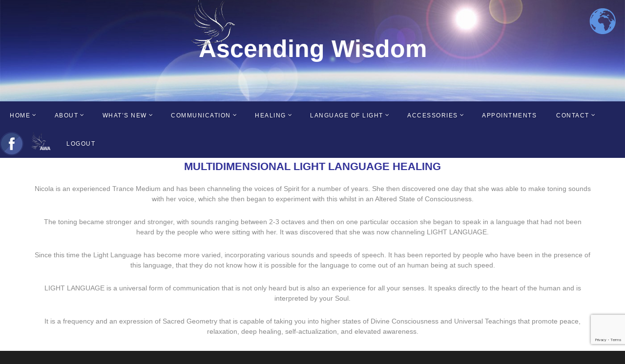

--- FILE ---
content_type: text/html; charset=UTF-8
request_url: https://ascendingwisdom.co.uk/sound-light-language/
body_size: 16818
content:
<!doctype html>
<!--[if lt IE 7]> <html class="no-js lt-ie9 lt-ie8 lt-ie7" lang="en"> <![endif]-->
<!--[if IE 7]> <html class="no-js lt-ie9 lt-ie8" lang="en"> <![endif]-->
<!--[if IE 8]>  <html class="no-js lt-ie9" lang="en"> <![endif]-->
<!--[if gt IE 8]><!--> <html class="no-js" lang="en-US"> <!--<![endif]-->
<head>
	<meta charset="UTF-8">
	<meta name="viewport" content="width=device-width">
	<meta property="og:image" content="http://ascendingwisdomacademy.co.uk/images/dove-web.png" />
	<link rel="profile" href="http://gmpg.org/xfn/11">
	<link rel="pingback" href="https://ascendingwisdom.co.uk/xmlrpc.php" />
	<meta name='robots' content='index, follow, max-image-preview:large, max-snippet:-1, max-video-preview:-1' />
	<style>img:is([sizes="auto" i], [sizes^="auto," i]) { contain-intrinsic-size: 3000px 1500px }</style>
	
	<!-- This site is optimized with the Yoast SEO plugin v26.8 - https://yoast.com/product/yoast-seo-wordpress/ -->
	<title>MULTIDIMENSIONAL LIGHT LANGUAGE HEALING - Ascending Wisdom</title>
	<link rel="canonical" href="https://ascendingwisdom.co.uk/sound-light-language/" />
	<meta property="og:locale" content="en_US" />
	<meta property="og:type" content="article" />
	<meta property="og:title" content="MULTIDIMENSIONAL LIGHT LANGUAGE HEALING - Ascending Wisdom" />
	<meta property="og:description" content="MULTIDIMENSIONAL LIGHT LANGUAGE HEALING Nicola is an experienced Trance Medium and has been channeling the voices of Spirit for a number of years. She then discovered one day that she was able to make toning sounds with her voice, which she then began to experiment with this whilst in an Altered State of Consciousness. The toning became [&hellip;]" />
	<meta property="og:url" content="https://ascendingwisdom.co.uk/sound-light-language/" />
	<meta property="og:site_name" content="Ascending Wisdom" />
	<meta property="article:modified_time" content="2024-06-28T06:47:39+00:00" />
	<meta name="twitter:card" content="summary_large_image" />
	<meta name="twitter:label1" content="Est. reading time" />
	<meta name="twitter:data1" content="2 minutes" />
	<script type="application/ld+json" class="yoast-schema-graph">{"@context":"https://schema.org","@graph":[{"@type":"WebPage","@id":"https://ascendingwisdom.co.uk/sound-light-language/","url":"https://ascendingwisdom.co.uk/sound-light-language/","name":"MULTIDIMENSIONAL LIGHT LANGUAGE HEALING - Ascending Wisdom","isPartOf":{"@id":"https://ascendingwisdom.co.uk/#website"},"datePublished":"2018-08-05T06:34:53+00:00","dateModified":"2024-06-28T06:47:39+00:00","breadcrumb":{"@id":"https://ascendingwisdom.co.uk/sound-light-language/#breadcrumb"},"inLanguage":"en-US","potentialAction":[{"@type":"ReadAction","target":["https://ascendingwisdom.co.uk/sound-light-language/"]}]},{"@type":"BreadcrumbList","@id":"https://ascendingwisdom.co.uk/sound-light-language/#breadcrumb","itemListElement":[{"@type":"ListItem","position":1,"name":"Home","item":"https://ascendingwisdom.co.uk/"},{"@type":"ListItem","position":2,"name":"MULTIDIMENSIONAL LIGHT LANGUAGE HEALING"}]},{"@type":"WebSite","@id":"https://ascendingwisdom.co.uk/#website","url":"https://ascendingwisdom.co.uk/","name":"Ascending Wisdom","description":"Ascending Wisdom","potentialAction":[{"@type":"SearchAction","target":{"@type":"EntryPoint","urlTemplate":"https://ascendingwisdom.co.uk/?s={search_term_string}"},"query-input":{"@type":"PropertyValueSpecification","valueRequired":true,"valueName":"search_term_string"}}],"inLanguage":"en-US"}]}</script>
	<!-- / Yoast SEO plugin. -->


<link rel='dns-prefetch' href='//www.googletagmanager.com' />
<link rel='dns-prefetch' href='//fonts.googleapis.com' />
<link rel="alternate" type="application/rss+xml" title="Ascending Wisdom &raquo; Feed" href="https://ascendingwisdom.co.uk/feed/" />
<link rel="alternate" type="application/rss+xml" title="Ascending Wisdom &raquo; Comments Feed" href="https://ascendingwisdom.co.uk/comments/feed/" />
<script type="text/javascript">
/* <![CDATA[ */
window._wpemojiSettings = {"baseUrl":"https:\/\/s.w.org\/images\/core\/emoji\/15.0.3\/72x72\/","ext":".png","svgUrl":"https:\/\/s.w.org\/images\/core\/emoji\/15.0.3\/svg\/","svgExt":".svg","source":{"concatemoji":"https:\/\/ascendingwisdom.co.uk\/wp-includes\/js\/wp-emoji-release.min.js?ver=6.7.4"}};
/*! This file is auto-generated */
!function(i,n){var o,s,e;function c(e){try{var t={supportTests:e,timestamp:(new Date).valueOf()};sessionStorage.setItem(o,JSON.stringify(t))}catch(e){}}function p(e,t,n){e.clearRect(0,0,e.canvas.width,e.canvas.height),e.fillText(t,0,0);var t=new Uint32Array(e.getImageData(0,0,e.canvas.width,e.canvas.height).data),r=(e.clearRect(0,0,e.canvas.width,e.canvas.height),e.fillText(n,0,0),new Uint32Array(e.getImageData(0,0,e.canvas.width,e.canvas.height).data));return t.every(function(e,t){return e===r[t]})}function u(e,t,n){switch(t){case"flag":return n(e,"\ud83c\udff3\ufe0f\u200d\u26a7\ufe0f","\ud83c\udff3\ufe0f\u200b\u26a7\ufe0f")?!1:!n(e,"\ud83c\uddfa\ud83c\uddf3","\ud83c\uddfa\u200b\ud83c\uddf3")&&!n(e,"\ud83c\udff4\udb40\udc67\udb40\udc62\udb40\udc65\udb40\udc6e\udb40\udc67\udb40\udc7f","\ud83c\udff4\u200b\udb40\udc67\u200b\udb40\udc62\u200b\udb40\udc65\u200b\udb40\udc6e\u200b\udb40\udc67\u200b\udb40\udc7f");case"emoji":return!n(e,"\ud83d\udc26\u200d\u2b1b","\ud83d\udc26\u200b\u2b1b")}return!1}function f(e,t,n){var r="undefined"!=typeof WorkerGlobalScope&&self instanceof WorkerGlobalScope?new OffscreenCanvas(300,150):i.createElement("canvas"),a=r.getContext("2d",{willReadFrequently:!0}),o=(a.textBaseline="top",a.font="600 32px Arial",{});return e.forEach(function(e){o[e]=t(a,e,n)}),o}function t(e){var t=i.createElement("script");t.src=e,t.defer=!0,i.head.appendChild(t)}"undefined"!=typeof Promise&&(o="wpEmojiSettingsSupports",s=["flag","emoji"],n.supports={everything:!0,everythingExceptFlag:!0},e=new Promise(function(e){i.addEventListener("DOMContentLoaded",e,{once:!0})}),new Promise(function(t){var n=function(){try{var e=JSON.parse(sessionStorage.getItem(o));if("object"==typeof e&&"number"==typeof e.timestamp&&(new Date).valueOf()<e.timestamp+604800&&"object"==typeof e.supportTests)return e.supportTests}catch(e){}return null}();if(!n){if("undefined"!=typeof Worker&&"undefined"!=typeof OffscreenCanvas&&"undefined"!=typeof URL&&URL.createObjectURL&&"undefined"!=typeof Blob)try{var e="postMessage("+f.toString()+"("+[JSON.stringify(s),u.toString(),p.toString()].join(",")+"));",r=new Blob([e],{type:"text/javascript"}),a=new Worker(URL.createObjectURL(r),{name:"wpTestEmojiSupports"});return void(a.onmessage=function(e){c(n=e.data),a.terminate(),t(n)})}catch(e){}c(n=f(s,u,p))}t(n)}).then(function(e){for(var t in e)n.supports[t]=e[t],n.supports.everything=n.supports.everything&&n.supports[t],"flag"!==t&&(n.supports.everythingExceptFlag=n.supports.everythingExceptFlag&&n.supports[t]);n.supports.everythingExceptFlag=n.supports.everythingExceptFlag&&!n.supports.flag,n.DOMReady=!1,n.readyCallback=function(){n.DOMReady=!0}}).then(function(){return e}).then(function(){var e;n.supports.everything||(n.readyCallback(),(e=n.source||{}).concatemoji?t(e.concatemoji):e.wpemoji&&e.twemoji&&(t(e.twemoji),t(e.wpemoji)))}))}((window,document),window._wpemojiSettings);
/* ]]> */
</script>
<link rel='stylesheet' id='ai1ec_style-css' href='//ascendingwisdom.co.uk/wp-content/plugins/all-in-one-event-calendar/public/themes-ai1ec/vortex/css/ai1ec_parsed_css.css?ver=3.0.0' type='text/css' media='all' />
<style id='wp-emoji-styles-inline-css' type='text/css'>

	img.wp-smiley, img.emoji {
		display: inline !important;
		border: none !important;
		box-shadow: none !important;
		height: 1em !important;
		width: 1em !important;
		margin: 0 0.07em !important;
		vertical-align: -0.1em !important;
		background: none !important;
		padding: 0 !important;
	}
</style>
<link rel='stylesheet' id='wp-block-library-css' href='https://ascendingwisdom.co.uk/wp-includes/css/dist/block-library/style.min.css?ver=6.7.4' type='text/css' media='all' />
<link rel='stylesheet' id='edd-blocks-css' href='https://ascendingwisdom.co.uk/wp-content/plugins/easy-digital-downloads/includes/blocks/assets/css/edd-blocks.css?ver=3.6.4' type='text/css' media='all' />
<style id='classic-theme-styles-inline-css' type='text/css'>
/*! This file is auto-generated */
.wp-block-button__link{color:#fff;background-color:#32373c;border-radius:9999px;box-shadow:none;text-decoration:none;padding:calc(.667em + 2px) calc(1.333em + 2px);font-size:1.125em}.wp-block-file__button{background:#32373c;color:#fff;text-decoration:none}
</style>
<style id='global-styles-inline-css' type='text/css'>
:root{--wp--preset--aspect-ratio--square: 1;--wp--preset--aspect-ratio--4-3: 4/3;--wp--preset--aspect-ratio--3-4: 3/4;--wp--preset--aspect-ratio--3-2: 3/2;--wp--preset--aspect-ratio--2-3: 2/3;--wp--preset--aspect-ratio--16-9: 16/9;--wp--preset--aspect-ratio--9-16: 9/16;--wp--preset--color--black: #000000;--wp--preset--color--cyan-bluish-gray: #abb8c3;--wp--preset--color--white: #ffffff;--wp--preset--color--pale-pink: #f78da7;--wp--preset--color--vivid-red: #cf2e2e;--wp--preset--color--luminous-vivid-orange: #ff6900;--wp--preset--color--luminous-vivid-amber: #fcb900;--wp--preset--color--light-green-cyan: #7bdcb5;--wp--preset--color--vivid-green-cyan: #00d084;--wp--preset--color--pale-cyan-blue: #8ed1fc;--wp--preset--color--vivid-cyan-blue: #0693e3;--wp--preset--color--vivid-purple: #9b51e0;--wp--preset--gradient--vivid-cyan-blue-to-vivid-purple: linear-gradient(135deg,rgba(6,147,227,1) 0%,rgb(155,81,224) 100%);--wp--preset--gradient--light-green-cyan-to-vivid-green-cyan: linear-gradient(135deg,rgb(122,220,180) 0%,rgb(0,208,130) 100%);--wp--preset--gradient--luminous-vivid-amber-to-luminous-vivid-orange: linear-gradient(135deg,rgba(252,185,0,1) 0%,rgba(255,105,0,1) 100%);--wp--preset--gradient--luminous-vivid-orange-to-vivid-red: linear-gradient(135deg,rgba(255,105,0,1) 0%,rgb(207,46,46) 100%);--wp--preset--gradient--very-light-gray-to-cyan-bluish-gray: linear-gradient(135deg,rgb(238,238,238) 0%,rgb(169,184,195) 100%);--wp--preset--gradient--cool-to-warm-spectrum: linear-gradient(135deg,rgb(74,234,220) 0%,rgb(151,120,209) 20%,rgb(207,42,186) 40%,rgb(238,44,130) 60%,rgb(251,105,98) 80%,rgb(254,248,76) 100%);--wp--preset--gradient--blush-light-purple: linear-gradient(135deg,rgb(255,206,236) 0%,rgb(152,150,240) 100%);--wp--preset--gradient--blush-bordeaux: linear-gradient(135deg,rgb(254,205,165) 0%,rgb(254,45,45) 50%,rgb(107,0,62) 100%);--wp--preset--gradient--luminous-dusk: linear-gradient(135deg,rgb(255,203,112) 0%,rgb(199,81,192) 50%,rgb(65,88,208) 100%);--wp--preset--gradient--pale-ocean: linear-gradient(135deg,rgb(255,245,203) 0%,rgb(182,227,212) 50%,rgb(51,167,181) 100%);--wp--preset--gradient--electric-grass: linear-gradient(135deg,rgb(202,248,128) 0%,rgb(113,206,126) 100%);--wp--preset--gradient--midnight: linear-gradient(135deg,rgb(2,3,129) 0%,rgb(40,116,252) 100%);--wp--preset--font-size--small: 13px;--wp--preset--font-size--medium: 20px;--wp--preset--font-size--large: 36px;--wp--preset--font-size--x-large: 42px;--wp--preset--spacing--20: 0.44rem;--wp--preset--spacing--30: 0.67rem;--wp--preset--spacing--40: 1rem;--wp--preset--spacing--50: 1.5rem;--wp--preset--spacing--60: 2.25rem;--wp--preset--spacing--70: 3.38rem;--wp--preset--spacing--80: 5.06rem;--wp--preset--shadow--natural: 6px 6px 9px rgba(0, 0, 0, 0.2);--wp--preset--shadow--deep: 12px 12px 50px rgba(0, 0, 0, 0.4);--wp--preset--shadow--sharp: 6px 6px 0px rgba(0, 0, 0, 0.2);--wp--preset--shadow--outlined: 6px 6px 0px -3px rgba(255, 255, 255, 1), 6px 6px rgba(0, 0, 0, 1);--wp--preset--shadow--crisp: 6px 6px 0px rgba(0, 0, 0, 1);}:where(.is-layout-flex){gap: 0.5em;}:where(.is-layout-grid){gap: 0.5em;}body .is-layout-flex{display: flex;}.is-layout-flex{flex-wrap: wrap;align-items: center;}.is-layout-flex > :is(*, div){margin: 0;}body .is-layout-grid{display: grid;}.is-layout-grid > :is(*, div){margin: 0;}:where(.wp-block-columns.is-layout-flex){gap: 2em;}:where(.wp-block-columns.is-layout-grid){gap: 2em;}:where(.wp-block-post-template.is-layout-flex){gap: 1.25em;}:where(.wp-block-post-template.is-layout-grid){gap: 1.25em;}.has-black-color{color: var(--wp--preset--color--black) !important;}.has-cyan-bluish-gray-color{color: var(--wp--preset--color--cyan-bluish-gray) !important;}.has-white-color{color: var(--wp--preset--color--white) !important;}.has-pale-pink-color{color: var(--wp--preset--color--pale-pink) !important;}.has-vivid-red-color{color: var(--wp--preset--color--vivid-red) !important;}.has-luminous-vivid-orange-color{color: var(--wp--preset--color--luminous-vivid-orange) !important;}.has-luminous-vivid-amber-color{color: var(--wp--preset--color--luminous-vivid-amber) !important;}.has-light-green-cyan-color{color: var(--wp--preset--color--light-green-cyan) !important;}.has-vivid-green-cyan-color{color: var(--wp--preset--color--vivid-green-cyan) !important;}.has-pale-cyan-blue-color{color: var(--wp--preset--color--pale-cyan-blue) !important;}.has-vivid-cyan-blue-color{color: var(--wp--preset--color--vivid-cyan-blue) !important;}.has-vivid-purple-color{color: var(--wp--preset--color--vivid-purple) !important;}.has-black-background-color{background-color: var(--wp--preset--color--black) !important;}.has-cyan-bluish-gray-background-color{background-color: var(--wp--preset--color--cyan-bluish-gray) !important;}.has-white-background-color{background-color: var(--wp--preset--color--white) !important;}.has-pale-pink-background-color{background-color: var(--wp--preset--color--pale-pink) !important;}.has-vivid-red-background-color{background-color: var(--wp--preset--color--vivid-red) !important;}.has-luminous-vivid-orange-background-color{background-color: var(--wp--preset--color--luminous-vivid-orange) !important;}.has-luminous-vivid-amber-background-color{background-color: var(--wp--preset--color--luminous-vivid-amber) !important;}.has-light-green-cyan-background-color{background-color: var(--wp--preset--color--light-green-cyan) !important;}.has-vivid-green-cyan-background-color{background-color: var(--wp--preset--color--vivid-green-cyan) !important;}.has-pale-cyan-blue-background-color{background-color: var(--wp--preset--color--pale-cyan-blue) !important;}.has-vivid-cyan-blue-background-color{background-color: var(--wp--preset--color--vivid-cyan-blue) !important;}.has-vivid-purple-background-color{background-color: var(--wp--preset--color--vivid-purple) !important;}.has-black-border-color{border-color: var(--wp--preset--color--black) !important;}.has-cyan-bluish-gray-border-color{border-color: var(--wp--preset--color--cyan-bluish-gray) !important;}.has-white-border-color{border-color: var(--wp--preset--color--white) !important;}.has-pale-pink-border-color{border-color: var(--wp--preset--color--pale-pink) !important;}.has-vivid-red-border-color{border-color: var(--wp--preset--color--vivid-red) !important;}.has-luminous-vivid-orange-border-color{border-color: var(--wp--preset--color--luminous-vivid-orange) !important;}.has-luminous-vivid-amber-border-color{border-color: var(--wp--preset--color--luminous-vivid-amber) !important;}.has-light-green-cyan-border-color{border-color: var(--wp--preset--color--light-green-cyan) !important;}.has-vivid-green-cyan-border-color{border-color: var(--wp--preset--color--vivid-green-cyan) !important;}.has-pale-cyan-blue-border-color{border-color: var(--wp--preset--color--pale-cyan-blue) !important;}.has-vivid-cyan-blue-border-color{border-color: var(--wp--preset--color--vivid-cyan-blue) !important;}.has-vivid-purple-border-color{border-color: var(--wp--preset--color--vivid-purple) !important;}.has-vivid-cyan-blue-to-vivid-purple-gradient-background{background: var(--wp--preset--gradient--vivid-cyan-blue-to-vivid-purple) !important;}.has-light-green-cyan-to-vivid-green-cyan-gradient-background{background: var(--wp--preset--gradient--light-green-cyan-to-vivid-green-cyan) !important;}.has-luminous-vivid-amber-to-luminous-vivid-orange-gradient-background{background: var(--wp--preset--gradient--luminous-vivid-amber-to-luminous-vivid-orange) !important;}.has-luminous-vivid-orange-to-vivid-red-gradient-background{background: var(--wp--preset--gradient--luminous-vivid-orange-to-vivid-red) !important;}.has-very-light-gray-to-cyan-bluish-gray-gradient-background{background: var(--wp--preset--gradient--very-light-gray-to-cyan-bluish-gray) !important;}.has-cool-to-warm-spectrum-gradient-background{background: var(--wp--preset--gradient--cool-to-warm-spectrum) !important;}.has-blush-light-purple-gradient-background{background: var(--wp--preset--gradient--blush-light-purple) !important;}.has-blush-bordeaux-gradient-background{background: var(--wp--preset--gradient--blush-bordeaux) !important;}.has-luminous-dusk-gradient-background{background: var(--wp--preset--gradient--luminous-dusk) !important;}.has-pale-ocean-gradient-background{background: var(--wp--preset--gradient--pale-ocean) !important;}.has-electric-grass-gradient-background{background: var(--wp--preset--gradient--electric-grass) !important;}.has-midnight-gradient-background{background: var(--wp--preset--gradient--midnight) !important;}.has-small-font-size{font-size: var(--wp--preset--font-size--small) !important;}.has-medium-font-size{font-size: var(--wp--preset--font-size--medium) !important;}.has-large-font-size{font-size: var(--wp--preset--font-size--large) !important;}.has-x-large-font-size{font-size: var(--wp--preset--font-size--x-large) !important;}
:where(.wp-block-post-template.is-layout-flex){gap: 1.25em;}:where(.wp-block-post-template.is-layout-grid){gap: 1.25em;}
:where(.wp-block-columns.is-layout-flex){gap: 2em;}:where(.wp-block-columns.is-layout-grid){gap: 2em;}
:root :where(.wp-block-pullquote){font-size: 1.5em;line-height: 1.6;}
</style>
<link rel='stylesheet' id='dnd-upload-cf7-css' href='https://ascendingwisdom.co.uk/wp-content/plugins/drag-and-drop-multiple-file-upload-contact-form-7/assets/css/dnd-upload-cf7.css?ver=1.3.9.3' type='text/css' media='all' />
<link rel='stylesheet' id='contact-form-7-css' href='https://ascendingwisdom.co.uk/wp-content/plugins/contact-form-7/includes/css/styles.css?ver=6.1.4' type='text/css' media='all' />
<link rel='stylesheet' id='fb-widget-frontend-style-css' href='https://ascendingwisdom.co.uk/wp-content/plugins/facebook-pagelike-widget/assets/css/style.css?ver=1.0.0' type='text/css' media='all' />
<link rel='stylesheet' id='swpm.common-css' href='https://ascendingwisdom.co.uk/wp-content/plugins/simple-membership/css/swpm.common.css?ver=4.6.1' type='text/css' media='all' />
<link rel='stylesheet' id='gcz-social-style-css' href='https://ascendingwisdom.co.uk/wp-content/plugins/simple-social-icon-widget/assets/css/social-style.css?ver=6.7.4' type='text/css' media='all' />
<link rel='stylesheet' id='gcz-social-font-css' href='https://ascendingwisdom.co.uk/wp-content/plugins/simple-social-icon-widget/assets/css/social-font.css?ver=6.7.4' type='text/css' media='all' />
<link rel='stylesheet' id='wpos-font-awesome-css' href='https://ascendingwisdom.co.uk/wp-content/plugins/wp-testimonial-with-widget/assets/css/font-awesome.min.css?ver=3.5.6' type='text/css' media='all' />
<link rel='stylesheet' id='wpos-slick-style-css' href='https://ascendingwisdom.co.uk/wp-content/plugins/wp-testimonial-with-widget/assets/css/slick.css?ver=3.5.6' type='text/css' media='all' />
<link rel='stylesheet' id='wtwp-public-css-css' href='https://ascendingwisdom.co.uk/wp-content/plugins/wp-testimonial-with-widget/assets/css/wtwp-public.css?ver=3.5.6' type='text/css' media='all' />
<link rel='stylesheet' id='edd-styles-css' href='https://ascendingwisdom.co.uk/wp-content/plugins/easy-digital-downloads/assets/build/css/frontend/edd.min.css?ver=3.6.4' type='text/css' media='all' />
<link rel='stylesheet' id='theme-styles1-css' href='https://ascendingwisdom.co.uk/wp-content/themes/rock-harbor/css/responsive.css?ver=1606945651' type='text/css' media='all' />
<link rel='stylesheet' id='theme-styles-css' href='https://ascendingwisdom.co.uk/wp-content/themes/rock-harbor/style.css?ver=1606945806' type='text/css' media='all' />
<script type="text/javascript" src="https://ascendingwisdom.co.uk/wp-includes/js/jquery/jquery.min.js?ver=3.7.1" id="jquery-core-js"></script>
<script type="text/javascript" src="https://ascendingwisdom.co.uk/wp-includes/js/jquery/jquery-migrate.min.js?ver=3.4.1" id="jquery-migrate-js"></script>
<script type="text/javascript" id="cf7pp-redirect_method-js-extra">
/* <![CDATA[ */
var ajax_object_cf7pp = {"ajax_url":"https:\/\/ascendingwisdom.co.uk\/wp-admin\/admin-ajax.php","rest_url":"https:\/\/ascendingwisdom.co.uk\/wp-json\/cf7pp\/v1\/","request_method":"1","forms":"[\"1386|paypal\",\"1227|paypal\",\"1226|paypal\",\"1225|paypal\",\"1224|paypal\",\"1064|paypal\"]","path_paypal":"https:\/\/ascendingwisdom.co.uk\/?cf7pp_paypal_redirect=","path_stripe":"https:\/\/ascendingwisdom.co.uk\/?cf7pp_stripe_redirect=","method":"1"};
/* ]]> */
</script>
<script type="text/javascript" src="https://ascendingwisdom.co.uk/wp-content/plugins/contact-form-7-paypal-add-on/assets/js/redirect_method.js?ver=2.4.6" id="cf7pp-redirect_method-js"></script>
<script type="text/javascript" src="https://ascendingwisdom.co.uk/wp-content/themes/rock-harbor/js/libs/modernizr-2.6.2.min.js?ver=20120206" id="modernizr-js"></script>

<!-- Google tag (gtag.js) snippet added by Site Kit -->

<!-- Google Analytics snippet added by Site Kit -->
<script type="text/javascript" src="https://www.googletagmanager.com/gtag/js?id=GT-PLTRFQF5" id="google_gtagjs-js" async></script>
<script type="text/javascript" id="google_gtagjs-js-after">
/* <![CDATA[ */
window.dataLayer = window.dataLayer || [];function gtag(){dataLayer.push(arguments);}
gtag("set","linker",{"domains":["ascendingwisdom.co.uk"]});
gtag("js", new Date());
gtag("set", "developer_id.dZTNiMT", true);
gtag("config", "GT-PLTRFQF5");
 window._googlesitekit = window._googlesitekit || {}; window._googlesitekit.throttledEvents = []; window._googlesitekit.gtagEvent = (name, data) => { var key = JSON.stringify( { name, data } ); if ( !! window._googlesitekit.throttledEvents[ key ] ) { return; } window._googlesitekit.throttledEvents[ key ] = true; setTimeout( () => { delete window._googlesitekit.throttledEvents[ key ]; }, 5 ); gtag( "event", name, { ...data, event_source: "site-kit" } ); } 
/* ]]> */
</script>

<!-- End Google tag (gtag.js) snippet added by Site Kit -->
<link rel="https://api.w.org/" href="https://ascendingwisdom.co.uk/wp-json/" /><link rel="alternate" title="JSON" type="application/json" href="https://ascendingwisdom.co.uk/wp-json/wp/v2/pages/784" /><link rel="EditURI" type="application/rsd+xml" title="RSD" href="https://ascendingwisdom.co.uk/xmlrpc.php?rsd" />
<meta name="generator" content="WordPress 6.7.4" />
<link rel='shortlink' href='https://ascendingwisdom.co.uk/?p=784' />
<link rel="alternate" title="oEmbed (JSON)" type="application/json+oembed" href="https://ascendingwisdom.co.uk/wp-json/oembed/1.0/embed?url=https%3A%2F%2Fascendingwisdom.co.uk%2Fsound-light-language%2F" />
<link rel="alternate" title="oEmbed (XML)" type="text/xml+oembed" href="https://ascendingwisdom.co.uk/wp-json/oembed/1.0/embed?url=https%3A%2F%2Fascendingwisdom.co.uk%2Fsound-light-language%2F&#038;format=xml" />
<script type="text/javascript" src="https://ascendingwisdom.co.uk/wp-includes/js/tw-sack.min.js?ver=1.6.1" id="sack-js"></script>
	<script type="text/javascript">
		//<![CDATA[
				function alo_em_pubblic_form ()
		{

			var alo_cf_array = new Array();
									document.alo_easymail_widget_form.submit.value="sending...";
			document.alo_easymail_widget_form.submit.disabled = true;
			document.getElementById('alo_em_widget_loading').style.display = "inline";
			document.getElementById('alo_easymail_widget_feedback').innerHTML = "";

			var alo_em_sack = new sack("https://ascendingwisdom.co.uk/wp-admin/admin-ajax.php" );

			alo_em_sack.execute = 1;
			alo_em_sack.method = 'POST';
			alo_em_sack.setVar( "action", "alo_em_pubblic_form_check" );
						alo_em_sack.setVar( "alo_em_opt_name", document.alo_easymail_widget_form.alo_em_opt_name.value );
						alo_em_sack.setVar( "alo_em_opt_email", document.alo_easymail_widget_form.alo_em_opt_email.value );

			alo_em_sack.setVar( "alo_em_privacy_agree", ( document.getElementById('alo_em_privacy_agree').checked ? 1 : 0 ) );

						alo_em_sack.setVar( "alo_easymail_txt_generic_error", 'Error during operation.' );
			alo_em_sack.setVar( "alo_em_error_email_incorrect", "The e-mail address is not correct");
			alo_em_sack.setVar( "alo_em_error_name_empty", "The name field is empty");
			alo_em_sack.setVar( "alo_em_error_privacy_empty", "The Privacy Policy field is empty");
						alo_em_sack.setVar( "alo_em_error_email_added", "Warning: this email address has already been subscribed, but not activated. We are now sending another activation email");
			alo_em_sack.setVar( "alo_em_error_email_activated", "Warning: this email address has already been subscribed");
			alo_em_sack.setVar( "alo_em_error_on_sending", "Error during sending: please try again");
			alo_em_sack.setVar( "alo_em_txt_ok", "Subscription successful. You will receive an e-mail with a link. You have to click on the link to activate your subscription.");
			alo_em_sack.setVar( "alo_em_txt_subscribe", "Subscribe");
			alo_em_sack.setVar( "alo_em_lang_code", "");

			var cbs = document.getElementById('alo_easymail_widget_form').getElementsByTagName('input');
			var length = cbs.length;
			var lists = "";
			for (var i=0; i < length; i++) {
				if (cbs[i].name == 'alo_em_form_lists' +'[]' && cbs[i].type == 'checkbox') {
					if ( cbs[i].checked ) lists += cbs[i].value + ",";
				}
			}
			alo_em_sack.setVar( "alo_em_form_lists", lists );
			alo_em_sack.setVar( "alo_em_nonce", '796fe109a4' );
			alo_em_sack.runAJAX();

			return true;

		}
				//]]>
	</script>
	<script type="text/javascript" data-cfasync="false">__ARMAJAXURL = "https://ascendingwisdom.co.uk/wp-admin/admin-ajax.php";__ARMURL = "https://ascendingwisdom.co.uk/wp-content/plugins/armember-membership";__ARMVIEWURL = "https://ascendingwisdom.co.uk/wp-content/plugins/armember-membership/core/views";__ARMIMAGEURL = "https://ascendingwisdom.co.uk/wp-content/plugins/armember-membership/images";__ARMISADMIN = [];loadActivityError = "There is an error while loading activities, please try again.";pinterestPermissionError = "The user chose not to grant permissions or closed the pop-up";pinterestError = "Oops, there was a problem getting your information";clickToCopyError = "There is a error while copying, please try again";fbUserLoginError = "User cancelled login or did not fully authorize.";closeAccountError = "There is a error while closing account, please try again.";invalidFileTypeError = "Sorry, this file type is not permitted for security reasons.";fileSizeError = "File is not allowed bigger than {SIZE}.";fileUploadError = "There is an error in uploading file, Please try again.";coverRemoveConfirm = "Are you sure you want to remove cover photo?";profileRemoveConfirm = "Are you sure you want to remove profile photo?";errorPerformingAction = "There is an error while performing this action, please try again.";userSubscriptionCancel = "User's subscription has been canceled";ARM_Loding = "Loading..";Post_Publish ="After certain time of post is published";Post_Modify ="After certain time of post is modified";wentwrong ="Sorry, Something went wrong. Please try again.";bulkActionError = "Please select valid action.";bulkRecordsError ="Please select one or more records.";clearLoginAttempts ="Login attempts cleared successfully.";clearLoginHistory ="Login History cleared successfully.";nopasswordforimport ="Password can not be left blank.";delPlansSuccess ="Plan(s) has been deleted successfully.";delPlansError ="There is a error while deleting Plan(s), please try again.";delPlanError ="There is a error while deleting Plan, please try again.";delSetupsSuccess ="Setup(s) has been deleted successfully.";delSetupsError ="There is a error while deleting Setup(s), please try again.";delSetupSuccess ="Setup has been deleted successfully.";delSetupError ="There is a error while deleting Setup, please try again.";delFormSetSuccess ="Form Set Deleted Successfully.";delFormSetError ="There is a error while deleting form set, please try again.";delFormSuccess ="Form deleted successfully.";delFormError ="There is a error while deleting form, please try again.";delRuleSuccess ="Rule has been deleted successfully.";delRuleError ="There is a error while deleting Rule, please try again.";delRulesSuccess ="Rule(s) has been deleted successfully.";delRulesError ="There is a error while deleting Rule(s), please try again.";prevTransactionError ="There is a error while generating preview of transaction detail, Please try again.";invoiceTransactionError ="There is a error while generating invoice of transaction detail, Please try again.";prevMemberDetailError ="There is a error while generating preview of members detail, Please try again.";prevMemberActivityError ="There is a error while displaying members activities detail, Please try again.";prevCustomCssError ="There is a error while displaying ARMember CSS Class Information, Please Try Again.";prevImportMemberDetailError ="Please upload appropriate file to import users.";delTransactionSuccess ="Transaction has been deleted successfully.";delTransactionsSuccess ="Transaction(s) has been deleted successfully.";delAutoMessageSuccess ="Message has been deleted successfully.";delAutoMessageError ="There is a error while deleting Message, please try again.";delAutoMessagesSuccess ="Message(s) has been deleted successfully.";delAutoMessagesError ="There is a error while deleting Message(s), please try again.";saveSettingsSuccess ="Settings has been saved successfully.";saveSettingsError ="There is a error while updating settings, please try again.";saveDefaultRuleSuccess ="Default Rules Saved Successfully.";saveDefaultRuleError ="There is a error while updating rules, please try again.";saveOptInsSuccess ="Opt-ins Settings Saved Successfully.";saveOptInsError ="There is a error while updating opt-ins settings, please try again.";delOptInsConfirm ="Are you sure to delete configuration?";delMemberActivityError ="There is a error while deleting member activities, please try again.";noTemplateError ="Template not found.";saveTemplateSuccess ="Template options has been saved successfully.";saveTemplateError ="There is a error while updating template options, please try again.";prevTemplateError ="There is a error while generating preview of template, Please try again.";addTemplateSuccess ="Template has been added successfully.";addTemplateError ="There is a error while adding template, please try again.";delTemplateSuccess ="Template has been deleted successfully.";delTemplateError ="There is a error while deleting template, please try again.";saveEmailTemplateSuccess ="Email Template Updated Successfully.";saveAutoMessageSuccess ="Message Updated Successfully.";pastDateError ="Cannot Set Past Dates.";pastStartDateError ="Start date can not be earlier than current date.";pastExpireDateError ="Expire date can not be earlier than current date.";uniqueformsetname ="This Set Name is already exist.";uniquesignupformname ="This Form Name is already exist.";installAddonError ="There is an error while installing addon, Please try again.";installAddonSuccess ="Addon installed successfully.";activeAddonError ="There is an error while activating addon, Please try agina.";activeAddonSuccess ="Addon activated successfully.";deactiveAddonSuccess ="Addon deactivated successfully.";pwdstrength_vweak ="Strength: Very Weak";pwdstrength_weak ="Strength: Weak";pwdstrength_good ="Strength: Good";pwdstrength_vgood ="Strength: Strong";confirmCancelSubscription ="Are you sure you want to cancel subscription?";errorPerformingAction ="There is an error while performing this action, please try again.";arm_nothing_found ="Oops, nothing found.";armEditCurrency ="Edit";</script><meta name="generator" content="Site Kit by Google 1.147.0" /><meta name="generator" content="Easy Digital Downloads v3.6.4" />
<style type="text/css">
	body #logo, body #logo img {width:280px;}
	.sf-menu a { padding-top:23px; padding-bottom:23px; }
	header nav:before { background:#20255d;}
	.sf-menu ul {background:#a6937c; }
	body blockquote { border-color:#a6937c; }
	header { background:#2d2d2d; }
	#main, .widget-background-white { background:#ffffff; }
	#sidebar { background:#f9f9f9;}
	#widget-area { background:#2d2d2d; }
	body, footer {background:#1f1f1f;}
	body{ color:#888888; }
	#page-title h1 {color:#ffffff; }
	a {color:#607fbf;}
	a:hover, #post-nav-progression a:hover { color:#42609d; }
	.tags-pro a:hover {border-color:#42609d;}
	.sf-menu a { color:#ffffff; }
	.sf-menu a:hover, .sf-menu a:hover, .sf-menu li a:hover, .sf-menu a:hover,  .sf-menu a:visited:hover, .sf-menu li.sfHover a, .sf-menu li.sfHover a:visited, .sf-menu li.current-menu-item a { color:#ffffff; background:rgba(255,255,255,0.1); }
	.sf-menu li.sfHover li a, .sf-menu li.sfHover li a:visited, .sf-menu li.sfHover li li a, .sf-menu li.sfHover li li a:visited, .sf-menu li.sfHover li li li a, .sf-menu li.sfHover li li li a:visited, .sf-menu li.sfHover li li li li a, .sf-menu li.sfHover li li li li a:visited{  color:#e8e1d9;  }
	.sf-menu li li:hover, .sf-menu li li.sfHover, .sf-menu li li a:focus, .sf-menu li li a:hover, .sf-menu li li a:active, .sf-menu li li.sfHover a, .sf-menu li.sfHover li a:visited:hover, .sf-menu li li:hover a:visited,
	.sf-menu li li li:hover, .sf-menu li li li.sfHover, .sf-menu li li li a:focus, .sf-menu li li li a:hover, .sf-menu li li li a:active, .sf-menu li li li.sfHover a, .sf-menu li li.sfHover li a:visited:hover, .sf-menu li li li:hover a:visited,
	.sf-menu li li li li:hover, .sf-menu li li li li.sfHover, .sf-menu li li li li a:focus, .sf-menu li li li li a:hover, .sf-menu li li li li a:active, .sf-menu li li li li.sfHover a, .sf-menu li li li.sfHover li a:visited:hover, .sf-menu li li li li:hover a:visited,
	.sf-menu li li li li li:hover, .sf-menu li li li li li.sfHover, .sf-menu li li li li li a:focus, .sf-menu li li li li li a:hover, .sf-menu li li li li li a:active, .sf-menu li li li li li.sfHover a, .sf-menu li li li li.sfHover li a:visited:hover, .sf-menu li li li li li:hover a:visited { color:#ffffff; }
	h1, h2, h3, h4, h5, h6, h1 a, h2 a, h3 a, h4 a, h5 a, h6 a { color:#735943;  }
	a:hover h2, h1 a:hover, h2 a:hover, h3 a:hover, h4 a:hover, h5 a:hover, h6 a:hover { color:#a6937c; }
	.container-staff a i {background:#a6937c;}
	#sidebar .tagcloud a, #widget-area .tagcloud a, #mc_embed_signup input#mc-embedded-subscribe, body #main input.wpcf7-submit, body a.ls-sc-button.default,  input#submit-pro, body #main button.single_add_to_cart_button, body #main input.button, body.woocommerce-cart #main td.actions  input.button.checkout-button,  body #main button.button, body #main a.button, body #single-product-pro button.single_add_to_cart_button, a.progression-button, a.more-link, body input#submit { background:#a6937c; color:#ffffff; }
	body a.ls-sc-button.default span { color:#ffffff;  }
	body ul.page-numbers span.current, body ul.page-numbers a:hover, .page-links-pro a { background:#a6937c; border-color:#a6937c; color:#ffffff; }
	#sidebar .tagcloud a:hover, #widget-area .tagcloud a:hover, #mc_embed_signup input#mc-embedded-subscribe:hover,
	body #main input.wpcf7-submit:hover,   body a.ls-sc-button.default:hover,
	input#submit-pro:hover, body #main button.single_add_to_cart_button:hover, body #main input.button:hover, body.woocommerce-cart #main td.actions  input.button.checkout-button:hover, 
	body #main button.button:hover, body #main a.button:hover, body #single-product-pro button.single_add_to_cart_button:hover,
	a.progression-button:hover, a.more-link:hover, body input#submit:hover { color:#ffffff; background:#735943; }
	.page-links-pro a:hover, .page-links-pro a:focus { background:#735943; border-color:#735943; }
	body a.ls-sc-button.default:hover span { color:#ffffff;  }
	#widget-area a {color:#a6937c; }
	.social-ico a i { 	background:#a6937c; }
	#widget-area a:hover {color:#e4ceb4;}
	body.page #comments {display:none;}</style>
    		<style type="text/css" id="wp-custom-css">
			iframe {
	width:100%;
	max-width:600px;
	margin:0 auto;
	display:block
}		</style>
		<script type="text/javascript">
    jQuery.browser = {};
    (function () {
        jQuery.browser.msie = false;
        jQuery.browser.version = 0;
        if (navigator.userAgent.match(/MSIE ([0-9]+)\./)) {
            jQuery.browser.msie = true;
            jQuery.browser.version = RegExp.$1;
        }
    })();
</script>
</head>
<body class="page-template page-template-page-full-width page-template-page-full-width-php page page-id-784 edd-js-none">
	
<header>
	<div id="fixed-nav-pro"> 
			<h1 id="logo">
		<a href="https://ascendingwisdom.co.uk/client-area"><img src="https://ascendingwisdom.co.uk/images/dove-web.png" class="dove"></a><a href="https://ascendingwisdom.co.uk/" title="Ascending Wisdom" rel="home">Ascending Wisdom<!---<img src="http://ascendingwisdomacademy.co.uk/awa/wp-content/uploads/2016/01/placeholder-logo-1.png" alt="Ascending Wisdom" width="300" />---></a></h1>
		<nav>
			<div id="center-navigation-pro"><div class="menu-main-menu-container"><ul id="menu-main-menu" class="sf-menu"><li id="menu-item-12" class="menu-item menu-item-type-post_type menu-item-object-page menu-item-home menu-item-has-children menu-item-12"><a href="https://ascendingwisdom.co.uk/">HOME</a>
<ul class="sub-menu">
	<li id="menu-item-219" class="menu-item menu-item-type-post_type menu-item-object-page menu-item-219"><a href="https://ascendingwisdom.co.uk/other/">ASCENDING WISDOM ACADEMY</a></li>
	<li id="menu-item-844" class="menu-item menu-item-type-post_type menu-item-object-page menu-item-844"><a href="https://ascendingwisdom.co.uk/icu-academy/">ICU ACADEMY</a></li>
</ul>
</li>
<li id="menu-item-42" class="menu-item menu-item-type-post_type menu-item-object-page menu-item-has-children menu-item-42"><a href="https://ascendingwisdom.co.uk/about/">ABOUT</a>
<ul class="sub-menu">
	<li id="menu-item-70" class="menu-item menu-item-type-post_type menu-item-object-page menu-item-70"><a href="https://ascendingwisdom.co.uk/nicola-farmer/">NICOLA FARMER</a></li>
	<li id="menu-item-85" class="menu-item menu-item-type-post_type menu-item-object-page menu-item-85"><a href="https://ascendingwisdom.co.uk/photos-videos/">VIDEOS</a></li>
</ul>
</li>
<li id="menu-item-861" class="menu-item menu-item-type-post_type menu-item-object-page menu-item-has-children menu-item-861"><a href="https://ascendingwisdom.co.uk/whats-new/">WHAT&#8217;S NEW</a>
<ul class="sub-menu">
	<li id="menu-item-889" class="menu-item menu-item-type-post_type menu-item-object-page menu-item-889"><a href="https://ascendingwisdom.co.uk/intuitive-business-coaching/">INTUITIVE BUSINESS COACHING</a></li>
	<li id="menu-item-896" class="menu-item menu-item-type-post_type menu-item-object-page menu-item-896"><a href="https://ascendingwisdom.co.uk/trance-demonstrations/">TRANCE DEMONSTRATIONS</a></li>
	<li id="menu-item-830" class="menu-item menu-item-type-post_type menu-item-object-page menu-item-830"><a href="https://ascendingwisdom.co.uk/vnr-healing/">VNR (Vagus Nerve Rejuvenation)</a></li>
</ul>
</li>
<li id="menu-item-41" class="menu-item menu-item-type-post_type menu-item-object-page menu-item-has-children menu-item-41"><a href="https://ascendingwisdom.co.uk/tuition/">COMMUNICATION</a>
<ul class="sub-menu">
	<li id="menu-item-796" class="menu-item menu-item-type-post_type menu-item-object-page menu-item-796"><a href="https://ascendingwisdom.co.uk/special-events/">EXTRAORDINARY SPIRIT COMMUNICATION EVENTS</a></li>
	<li id="menu-item-398" class="menu-item menu-item-type-post_type menu-item-object-page menu-item-has-children menu-item-398"><a href="https://ascendingwisdom.co.uk/guidance/">GUIDANCE</a>
	<ul class="sub-menu">
		<li id="menu-item-408" class="menu-item menu-item-type-post_type menu-item-object-page menu-item-408"><a href="https://ascendingwisdom.co.uk/past-life-regression/">PAST LIFE REGRESSION</a></li>
		<li id="menu-item-414" class="menu-item menu-item-type-post_type menu-item-object-page menu-item-414"><a href="https://ascendingwisdom.co.uk/churches-centres/">PLATFORM MEDIUMSHIP</a></li>
		<li id="menu-item-409" class="menu-item menu-item-type-post_type menu-item-object-page menu-item-409"><a href="https://ascendingwisdom.co.uk/spiritual-assessents/">SPIRITUAL ASSESSMENT</a></li>
		<li id="menu-item-410" class="menu-item menu-item-type-post_type menu-item-object-page menu-item-410"><a href="https://ascendingwisdom.co.uk/spiritual-counselling/">SPIRITUAL COUNSELLING</a></li>
		<li id="menu-item-407" class="menu-item menu-item-type-post_type menu-item-object-page menu-item-407"><a href="https://ascendingwisdom.co.uk/trance-communication/">TRANCE COMMUNICATION</a></li>
	</ul>
</li>
	<li id="menu-item-391" class="menu-item menu-item-type-post_type menu-item-object-page menu-item-has-children menu-item-391"><a href="https://ascendingwisdom.co.uk/readings/">READINGS</a>
	<ul class="sub-menu">
		<li id="menu-item-387" class="menu-item menu-item-type-post_type menu-item-object-page menu-item-387"><a href="https://ascendingwisdom.co.uk/angel-radings/">ANGEL READINGS</a></li>
		<li id="menu-item-395" class="menu-item menu-item-type-post_type menu-item-object-page menu-item-395"><a href="https://ascendingwisdom.co.uk/groups/">GROUP READINGS</a></li>
		<li id="menu-item-508" class="menu-item menu-item-type-post_type menu-item-object-page menu-item-508"><a href="https://ascendingwisdom.co.uk/physical-mediumship/">PHYSICAL MEDIUMSHIP</a></li>
		<li id="menu-item-381" class="menu-item menu-item-type-post_type menu-item-object-page menu-item-381"><a href="https://ascendingwisdom.co.uk/psychic-reading/">PSYCHIC READING</a></li>
		<li id="menu-item-388" class="menu-item menu-item-type-post_type menu-item-object-page menu-item-388"><a href="https://ascendingwisdom.co.uk/soul-readings/">SOUL READING</a></li>
		<li id="menu-item-380" class="menu-item menu-item-type-post_type menu-item-object-page menu-item-380"><a href="https://ascendingwisdom.co.uk/spirit-readings/">SPIRIT READINGS</a></li>
	</ul>
</li>
</ul>
</li>
<li id="menu-item-373" class="menu-item menu-item-type-post_type menu-item-object-page menu-item-has-children menu-item-373"><a href="https://ascendingwisdom.co.uk/healing/">HEALING</a>
<ul class="sub-menu">
	<li id="menu-item-539" class="menu-item menu-item-type-post_type menu-item-object-page menu-item-539"><a href="https://ascendingwisdom.co.uk/angelic-healing/">ANGELIC HEALING</a></li>
	<li id="menu-item-474" class="menu-item menu-item-type-post_type menu-item-object-page menu-item-has-children menu-item-474"><a href="https://ascendingwisdom.co.uk/children-2/">CHILDREN</a>
	<ul class="sub-menu">
		<li id="menu-item-463" class="menu-item menu-item-type-post_type menu-item-object-page menu-item-463"><a href="https://ascendingwisdom.co.uk/icu/">ICU – Inspiring Children Universally</a></li>
		<li id="menu-item-473" class="menu-item menu-item-type-post_type menu-item-object-page menu-item-473"><a href="https://ascendingwisdom.co.uk/meditation-for-children/">MEDITATION FOR CHILDREN</a></li>
	</ul>
</li>
	<li id="menu-item-626" class="menu-item menu-item-type-post_type menu-item-object-page menu-item-has-children menu-item-626"><a href="https://ascendingwisdom.co.uk/energy-healing/">ENERGY HEALING</a>
	<ul class="sub-menu">
		<li id="menu-item-535" class="menu-item menu-item-type-post_type menu-item-object-page menu-item-535"><a href="https://ascendingwisdom.co.uk/chakra-cleansing/">Chakra Cleansing</a></li>
		<li id="menu-item-538" class="menu-item menu-item-type-post_type menu-item-object-page menu-item-538"><a href="https://ascendingwisdom.co.uk/crystal-healing/">Crystal Healing</a></li>
		<li id="menu-item-536" class="menu-item menu-item-type-post_type menu-item-object-page menu-item-536"><a href="https://ascendingwisdom.co.uk/crystalline-healing/">Crystalline Healing</a></li>
		<li id="menu-item-534" class="menu-item menu-item-type-post_type menu-item-object-page menu-item-534"><a href="https://ascendingwisdom.co.uk/etheric-energy-healing/">Etheric Energy Healing</a></li>
		<li id="menu-item-512" class="menu-item menu-item-type-post_type menu-item-object-page menu-item-512"><a href="https://ascendingwisdom.co.uk/physical-energetic-clearing/">Physical &#038; Energetic Clearing</a></li>
		<li id="menu-item-533" class="menu-item menu-item-type-post_type menu-item-object-page menu-item-533"><a href="https://ascendingwisdom.co.uk/psychic-healing/">Psychic Healing</a></li>
		<li id="menu-item-537" class="menu-item menu-item-type-post_type menu-item-object-page menu-item-537"><a href="https://ascendingwisdom.co.uk/reiki-healing/">Reiki Healing</a></li>
		<li id="menu-item-563" class="menu-item menu-item-type-post_type menu-item-object-page menu-item-563"><a href="https://ascendingwisdom.co.uk/trance-healing/">Trance Healing</a></li>
	</ul>
</li>
	<li id="menu-item-434" class="menu-item menu-item-type-post_type menu-item-object-page menu-item-434"><a href="https://ascendingwisdom.co.uk/mary-magdalene/">MARY MAGDALENE HEALING</a></li>
	<li id="menu-item-560" class="menu-item menu-item-type-post_type menu-item-object-page menu-item-has-children menu-item-560"><a href="https://ascendingwisdom.co.uk/sound-healing/">SOUND HEALING</a>
	<ul class="sub-menu">
		<li id="menu-item-557" class="menu-item menu-item-type-post_type menu-item-object-page menu-item-557"><a href="https://ascendingwisdom.co.uk/hathor-sacred-sound-healing/">Hathor Sacred Sound Healing</a></li>
		<li id="menu-item-558" class="menu-item menu-item-type-post_type menu-item-object-page menu-item-558"><a href="https://ascendingwisdom.co.uk/sound-bath-healing/">Sound Bath Healing</a></li>
	</ul>
</li>
	<li id="menu-item-561" class="menu-item menu-item-type-post_type menu-item-object-page menu-item-561"><a href="https://ascendingwisdom.co.uk/subconcious-reprogramming/">SUBCONSCIOUS REPROGRAMMING</a></li>
	<li id="menu-item-909" class="menu-item menu-item-type-post_type menu-item-object-page menu-item-909"><a href="https://ascendingwisdom.co.uk/vnr-healing/">VNR (Vagus Nerve Rejuvenation)</a></li>
</ul>
</li>
<li id="menu-item-941" class="menu-item menu-item-type-post_type menu-item-object-page current-menu-ancestor current-menu-parent current_page_parent current_page_ancestor menu-item-has-children menu-item-941"><a href="https://ascendingwisdom.co.uk/codes-of-light-2/">LANGUAGE OF LIGHT</a>
<ul class="sub-menu">
	<li id="menu-item-947" class="menu-item menu-item-type-post_type menu-item-object-page menu-item-has-children menu-item-947"><a href="https://ascendingwisdom.co.uk/light-code-ascension-cards/">LIGHT CODE ASCENSION CARDS</a>
	<ul class="sub-menu">
		<li id="menu-item-957" class="menu-item menu-item-type-post_type menu-item-object-page menu-item-has-children menu-item-957"><a href="https://ascendingwisdom.co.uk/light-code-ascension-cards-instructions/">LIGHT CODE ASCENSION CARDS – Further Instructions</a>
		<ul class="sub-menu">
			<li id="menu-item-1104" class="menu-item menu-item-type-post_type menu-item-object-page menu-item-1104"><a href="https://ascendingwisdom.co.uk/colour-codes/">Colour Codes</a></li>
			<li id="menu-item-1107" class="menu-item menu-item-type-post_type menu-item-object-page menu-item-1107"><a href="https://ascendingwisdom.co.uk/chakra-codes/">Chakra Codes</a></li>
			<li id="menu-item-1110" class="menu-item menu-item-type-post_type menu-item-object-page menu-item-1110"><a href="https://ascendingwisdom.co.uk/crystal-codes/">Crystal Codes</a></li>
			<li id="menu-item-1113" class="menu-item menu-item-type-post_type menu-item-object-page menu-item-1113"><a href="https://ascendingwisdom.co.uk/archangel-codes/">Archangel Codes</a></li>
			<li id="menu-item-1116" class="menu-item menu-item-type-post_type menu-item-object-page menu-item-1116"><a href="https://ascendingwisdom.co.uk/master-numbers-codes/">Master Number Codes</a></li>
			<li id="menu-item-1119" class="menu-item menu-item-type-post_type menu-item-object-page menu-item-1119"><a href="https://ascendingwisdom.co.uk/geometry-codes/">Geometry Codes</a></li>
			<li id="menu-item-1139" class="menu-item menu-item-type-post_type menu-item-object-page menu-item-1139"><a href="https://ascendingwisdom.co.uk/amplifier-codes/">Amplifier Codes</a></li>
		</ul>
</li>
		<li id="menu-item-1203" class="menu-item menu-item-type-post_type menu-item-object-page menu-item-1203"><a href="https://ascendingwisdom.co.uk/light-code-ascension-card-reviews/">LIGHT CODE Ascension Cards – Review Submission</a></li>
		<li id="menu-item-1274" class="menu-item menu-item-type-post_type menu-item-object-page menu-item-1274"><a href="https://ascendingwisdom.co.uk/light-code-ascension-cards-customer-reviews/">LIGHT CODE ASCENSION CARDS – Customer Reviews</a></li>
	</ul>
</li>
	<li id="menu-item-1370" class="menu-item menu-item-type-post_type menu-item-object-page menu-item-1370"><a href="https://ascendingwisdom.co.uk/light-code-cards-mentoring/">LIGHT CODE CARDS MENTORING</a></li>
	<li id="menu-item-1235" class="menu-item menu-item-type-post_type menu-item-object-page menu-item-1235"><a href="https://ascendingwisdom.co.uk/light-code-personal-tutoring/">LIGHT CODE PERSONAL TUTORING</a></li>
	<li id="menu-item-878" class="menu-item menu-item-type-post_type menu-item-object-page menu-item-has-children menu-item-878"><a href="https://ascendingwisdom.co.uk/codes-of-light/">PERSONAL CODE OF LIGHT</a>
	<ul class="sub-menu">
		<li id="menu-item-923" class="menu-item menu-item-type-post_type menu-item-object-page menu-item-923"><a href="https://ascendingwisdom.co.uk/ordering-personal-codes-of-light/">ORDERING PERSONAL CODES OF LIGHT</a></li>
	</ul>
</li>
	<li id="menu-item-869" class="menu-item menu-item-type-post_type menu-item-object-page menu-item-869"><a href="https://ascendingwisdom.co.uk/light-codes/">LIGHT LANGUAGE</a></li>
	<li id="menu-item-789" class="menu-item menu-item-type-post_type menu-item-object-page current-menu-item page_item page-item-784 current_page_item menu-item-789"><a href="https://ascendingwisdom.co.uk/sound-light-language/" aria-current="page">MULTIDIMENSIONAL LIGHT LANGUAGE HEALING</a></li>
</ul>
</li>
<li id="menu-item-40" class="menu-item menu-item-type-post_type menu-item-object-page menu-item-has-children menu-item-40"><a href="https://ascendingwisdom.co.uk/events/">ACCESSORIES</a>
<ul class="sub-menu">
	<li id="menu-item-426" class="menu-item menu-item-type-post_type menu-item-object-page menu-item-426"><a href="https://ascendingwisdom.co.uk/children/">CHILDREN</a></li>
	<li id="menu-item-449" class="menu-item menu-item-type-post_type menu-item-object-page menu-item-has-children menu-item-449"><a href="https://ascendingwisdom.co.uk/inspired-writing/">INSPIRED WRITING</a>
	<ul class="sub-menu">
		<li id="menu-item-458" class="menu-item menu-item-type-post_type menu-item-object-page menu-item-458"><a href="https://ascendingwisdom.co.uk/the-perpetual-light-of-man/">The Perpetual Light of Man</a></li>
		<li id="menu-item-459" class="menu-item menu-item-type-post_type menu-item-object-page menu-item-459"><a href="https://ascendingwisdom.co.uk/what-lies-ahead/">What Lies Ahead</a></li>
		<li id="menu-item-460" class="menu-item menu-item-type-post_type menu-item-object-page menu-item-460"><a href="https://ascendingwisdom.co.uk/unification/">Unification</a></li>
	</ul>
</li>
	<li id="menu-item-284" class="menu-item menu-item-type-post_type menu-item-object-page menu-item-has-children menu-item-284"><a href="https://ascendingwisdom.co.uk/market-place/">MARKET PLACE</a>
	<ul class="sub-menu">
		<li id="menu-item-821" class="menu-item menu-item-type-post_type menu-item-object-page menu-item-821"><a href="https://ascendingwisdom.co.uk/crystal-creations/">Crystal Creations</a></li>
		<li id="menu-item-1406" class="menu-item menu-item-type-post_type menu-item-object-page menu-item-1406"><a href="https://ascendingwisdom.co.uk/gift-certificates/">Gift Certificates</a></li>
		<li id="menu-item-301" class="menu-item menu-item-type-post_type menu-item-object-download menu-item-301"><a href="https://ascendingwisdom.co.uk/downloads/relaxing-with-my-inner-light-meditation/">Relaxing With My Inner Light Meditation</a></li>
		<li id="menu-item-300" class="menu-item menu-item-type-post_type menu-item-object-download menu-item-300"><a href="https://ascendingwisdom.co.uk/downloads/relaxing-with-my-inner-light-extended-version/">Relaxing With My Inner Light (Extended Version) Meditation</a></li>
		<li id="menu-item-277" class="menu-item menu-item-type-post_type menu-item-object-download menu-item-277"><a href="https://ascendingwisdom.co.uk/downloads/healing-with-my-spirit-meditation/">Healing With My Spirit Meditation</a></li>
		<li id="menu-item-281" class="menu-item menu-item-type-post_type menu-item-object-download menu-item-281"><a href="https://ascendingwisdom.co.uk/downloads/exploring-my-knowledge-wisdom-meditation/">Exploring My Knowledge &#038; Wisdom Meditation</a></li>
	</ul>
</li>
	<li id="menu-item-1088" class="menu-item menu-item-type-post_type menu-item-object-page menu-item-1088"><a href="https://ascendingwisdom.co.uk/privacy-policy/">PRIVACY POLICY</a></li>
	<li id="menu-item-15" class="menu-item menu-item-type-post_type menu-item-object-page menu-item-has-children menu-item-15"><a href="https://ascendingwisdom.co.uk/testimonials/">TESTIMONIALS</a>
	<ul class="sub-menu">
		<li id="menu-item-50" class="menu-item menu-item-type-post_type menu-item-object-page menu-item-50"><a href="https://ascendingwisdom.co.uk/testimonial-form/">TESTIMONIAL FORM</a></li>
	</ul>
</li>
</ul>
</li>
<li id="menu-item-1393" class="menu-item menu-item-type-post_type menu-item-object-page menu-item-1393"><a href="https://ascendingwisdom.co.uk/appointments/">APPOINTMENTS</a></li>
<li id="menu-item-13" class="menu-item menu-item-type-post_type menu-item-object-page menu-item-has-children menu-item-13"><a href="https://ascendingwisdom.co.uk/contact/">CONTACT</a>
<ul class="sub-menu">
	<li id="menu-item-441" class="menu-item menu-item-type-post_type menu-item-object-page menu-item-441"><a href="https://ascendingwisdom.co.uk/disclaimer/">DISCLAIMER</a></li>
</ul>
</li>
<li id="menu-item-125" class="menu-item menu-item-type-custom menu-item-object-custom menu-item-125"><a href="https://www.facebook.com/AscendingWisdom">Facebook</a></li>
<li id="menu-item-241" class="menu-item menu-item-type-custom menu-item-object-custom menu-item-241"><a target="_blank" href="http://www.ascendingwisdomacademy.co.uk/">Ascending Wisdom</a></li>
<li id="menu-item-1066" class="menu-item menu-item-type-post_type menu-item-object-page menu-item-1066"><a href="https://ascendingwisdom.co.uk/logout/">Logout</a></li>
</ul></div>			
			</div><!-- close #center-navigation-pro --><div class="clearfix">
			
			</div>
		</nav>
		</div><!-- close #fixed-nav-pro -->		
<div class="clearfix"></div>
<div id="page-title">
	<div class="width-container"><h1>MULTIDIMENSIONAL LIGHT LANGUAGE HEALING</h1></div>
</div><!-- close #page-title -->
</header>



<style>
header { background:url('https://ascendingwisdomacademy.co.uk/wp-content/uploads/2016/01/cropped-background.jpg');
background-size:100%;
background-position:0 -62px;
 }
</style>
		<div id="main">
	<div class="width-container">

					
<div id="content-container-pro">
	<h3 style="text-align: center;"><span style="color: #333399;">MULTIDIMENSIONAL LIGHT LANGUAGE HEALING</span></h3>
<p style="text-align: center;">Nicola is an experienced Trance Medium and has been channeling the voices of Spirit for a number of years. She then discovered one day that she was able to make toning sounds with her voice, which she then began to experiment with this whilst in an Altered State of Consciousness.</p>
<p style="text-align: center;">The toning became stronger and stronger, with sounds ranging between 2-3 octaves and then on one particular occasion she began to speak in a language that had not been heard by the people who were sitting with her. It was discovered that she was now channeling LIGHT LANGUAGE.</p>
<p style="text-align: center;">Since this time the Light Language has become more varied, incorporating various sounds and speeds of speech. It has been reported by people who have been in the presence of this language, that they do not know how it is possible for the language to come out of an human being at such speed.</p>
<p style="text-align: center;">LIGHT LANGUAGE is a universal form of communication that is not only heard but is also an experience for all your senses. It speaks directly to the heart of the human and is interpreted by your Soul.</p>
<p style="text-align: center;">It is a frequency and an expression of Sacred Geometry that is capable of taking you into higher states of Divine Consciousness and Universal Teachings that promote peace, relaxation, deep healing, self-actualization, and elevated awareness.</p>
<p style="text-align: center;">Nicola was guided to channel Light Language as a form of healing, which sometimes includes Sound Healing (voice toning). A session is carried out in a quiet and comfortable environment, with the recipient sitting in a chair or lying down on a couch. Nicola then moves her awareness into an altered state of consciousness (trance) and becomes a channel for this multidimensional healing. As the recipient of this amazing form of healing you will be asked to participate, which may vary from person to person.</p>
<p style="text-align: center;">This method of healing is not a replacement for Medical Treatment</p>
<p style="text-align: center;"><span style="font-size: 12pt;">ALWAYS consult a Doctor regarding your medical condition</span></p>
<p style="text-align: center;">If you feel this type of healing may benefit you then please contact<a href="https://ascendingwisdom.co.uk/contact/" target="_blank" rel="noopener"><em><span style="text-decoration: underline;"> <strong><span style="color: #333399; text-decoration: underline;">Nicola Farmer</span></strong></span></em></a> for more information and to book your appointment.</p>
<p style="text-align: center;">
				<div class="clearfix"></div>
</div>				
		<div id="sidebar">
		</div><!-- close #sidebar -->		
		<div class="clearfix"></div>
	</div><!-- close .width-container -->
</div><!-- close #main -->




<div class="clearfix"></div>
	
<footer>
	<div id="widget-area">
		<div class="width-container footer-4-column">
			<div id="gcz_simple_social_widget_id-2" class="widget widget_gcz_simple_social_widget_id"><h6 class="widget-title">Social Icon</h6>		<style>
			.social-icon-widget ul > li > a [class^="icons-"]{
				font-size: 20px;
			}
		</style>
		<div class="social-icon-widget">
			<ul>
				<li><a target="_blank" href="https://www.facebook.com/AscendingWisdom"> <img src="https://ascendingwisdom.co.uk/wp-content/plugins/simple-social-icon-widget/inc/icon/style_3/facebook.png" alt=""> </a></li>			</ul>
		</div>
		</div><div id="fbw_id-2" class="widget widget_fbw_id"><h6 class="widget-title">Like Us On Facebook</h6>        <div class="fb-widget-container" style="position: relative; min-height: 350px;">
            <div class="fb_loader" style="text-align: center !important;">
                <img src="https://ascendingwisdom.co.uk/wp-content/plugins/facebook-pagelike-widget/assets/images/loader.gif" alt="Loading..." />
            </div>

            <div id="fb-root"></div>
            <div class="fb-page" 
                data-href="https://www.facebook.com/AscendingWisdom" 
                data-width="250" 
                data-height="350" 
                data-small-header="false" 
                data-adapt-container-width="false" 
                data-hide-cover="false" 
                data-show-facepile="false" 
                data-tabs="timeline" 
                data-lazy="false"
                data-xfbml-parse-ignore="false">
            </div>
        </div>
        </div><div id="mc4wp_form_widget-2" class="widget widget_mc4wp_form_widget"><h6 class="widget-title">Newsletter Signup</h6><script>(function() {
	window.mc4wp = window.mc4wp || {
		listeners: [],
		forms: {
			on: function(evt, cb) {
				window.mc4wp.listeners.push(
					{
						event   : evt,
						callback: cb
					}
				);
			}
		}
	}
})();
</script><!-- Mailchimp for WordPress v4.10.9 - https://wordpress.org/plugins/mailchimp-for-wp/ --><form id="mc4wp-form-1" class="mc4wp-form mc4wp-form-154" method="post" data-id="154" data-name="Newsletter Signup" ><div class="mc4wp-form-fields"><p>
	<input type="email" name="EMAIL" placeholder="Your email address" required class="emailinput" />
</p>

<p>
	<input type="submit" value="Sign up" class="emailsubmit" />
</p></div><label style="display: none !important;">Leave this field empty if you're human: <input type="text" name="_mc4wp_honeypot" value="" tabindex="-1" autocomplete="off" /></label><input type="hidden" name="_mc4wp_timestamp" value="1768967701" /><input type="hidden" name="_mc4wp_form_id" value="154" /><input type="hidden" name="_mc4wp_form_element_id" value="mc4wp-form-1" /><div class="mc4wp-response"></div></form><!-- / Mailchimp for WordPress Plugin --></div>			<div class="clearfix"></div>
		</div>
	</div>
			<div id="copyright">
			
			<div class="width-container">Ascending Wisdom ©<div class="clearfix"></div></div>
		</div><!-- close #copyright -->
	</footer>
			<script data-cfasync="false" type="text/javascript">
			function arm_open_modal_box_in_nav_menu(menu_id, form_id) {
                           
				jQuery(".arm_nav_menu_link_" + form_id).find("." + form_id).trigger("click");
				return false;
			}
			</script>
					<script type="text/javascript">
			function dnd_cf7_generateUUIDv4() {
				const bytes = new Uint8Array(16);
				crypto.getRandomValues(bytes);
				bytes[6] = (bytes[6] & 0x0f) | 0x40; // version 4
				bytes[8] = (bytes[8] & 0x3f) | 0x80; // variant 10
				const hex = Array.from(bytes, b => b.toString(16).padStart(2, "0")).join("");
				return hex.replace(/^(.{8})(.{4})(.{4})(.{4})(.{12})$/, "$1-$2-$3-$4-$5");
			}

			document.addEventListener("DOMContentLoaded", function() {
				if ( ! document.cookie.includes("wpcf7_guest_user_id")) {
					document.cookie = "wpcf7_guest_user_id=" + dnd_cf7_generateUUIDv4() + "; path=/; max-age=" + (12 * 3600) + "; samesite=Lax";
				}
			});
		</script>
	<div class="gtranslate_wrapper" id="gt-wrapper-40826253"></div>	<style>.edd-js-none .edd-has-js, .edd-js .edd-no-js, body.edd-js input.edd-no-js { display: none; }</style>
	<script>/* <![CDATA[ */(function(){var c = document.body.classList;c.remove('edd-js-none');c.add('edd-js');})();/* ]]> */</script>
	<script>(function() {function maybePrefixUrlField () {
  const value = this.value.trim()
  if (value !== '' && value.indexOf('http') !== 0) {
    this.value = 'http://' + value
  }
}

const urlFields = document.querySelectorAll('.mc4wp-form input[type="url"]')
for (let j = 0; j < urlFields.length; j++) {
  urlFields[j].addEventListener('blur', maybePrefixUrlField)
}
})();</script>	<script type="text/javascript">
	jQuery(document).ready(function($) {
		'use strict';
		$('.sf-menu').mobileMenu({ defaultText: 'Navigate to...', className: 'select-menu', subMenuDash: '&ndash;&ndash;' });
		
	}); 
	</script>
    <script type="text/javascript" src="https://ascendingwisdom.co.uk/wp-includes/js/dist/hooks.min.js?ver=4d63a3d491d11ffd8ac6" id="wp-hooks-js"></script>
<script type="text/javascript" src="https://ascendingwisdom.co.uk/wp-includes/js/dist/i18n.min.js?ver=5e580eb46a90c2b997e6" id="wp-i18n-js"></script>
<script type="text/javascript" id="wp-i18n-js-after">
/* <![CDATA[ */
wp.i18n.setLocaleData( { 'text direction\u0004ltr': [ 'ltr' ] } );
/* ]]> */
</script>
<script type="text/javascript" src="https://ascendingwisdom.co.uk/wp-content/plugins/contact-form-7/includes/swv/js/index.js?ver=6.1.4" id="swv-js"></script>
<script type="text/javascript" id="contact-form-7-js-before">
/* <![CDATA[ */
var wpcf7 = {
    "api": {
        "root": "https:\/\/ascendingwisdom.co.uk\/wp-json\/",
        "namespace": "contact-form-7\/v1"
    }
};
/* ]]> */
</script>
<script type="text/javascript" src="https://ascendingwisdom.co.uk/wp-content/plugins/contact-form-7/includes/js/index.js?ver=6.1.4" id="contact-form-7-js"></script>
<script type="text/javascript" id="codedropz-uploader-js-extra">
/* <![CDATA[ */
var dnd_cf7_uploader = {"ajax_url":"https:\/\/ascendingwisdom.co.uk\/wp-admin\/admin-ajax.php","ajax_nonce":"9315d84872","drag_n_drop_upload":{"tag":"h3","text":"Drag & Drop Files Here","or_separator":"or","browse":"Browse Files","server_max_error":"The uploaded file exceeds the maximum upload size of your server.","large_file":"Uploaded file is too large","inavalid_type":"Uploaded file is not allowed for file type","max_file_limit":"Note : Some of the files are not uploaded ( Only %count% files allowed )","required":"This field is required.","delete":{"text":"deleting","title":"Remove"}},"dnd_text_counter":"of","disable_btn":""};
/* ]]> */
</script>
<script type="text/javascript" src="https://ascendingwisdom.co.uk/wp-content/plugins/drag-and-drop-multiple-file-upload-contact-form-7/assets/js/codedropz-uploader-min.js?ver=1.3.9.3" id="codedropz-uploader-js"></script>
<script type="text/javascript" id="edd-ajax-js-extra">
/* <![CDATA[ */
var edd_scripts = {"ajaxurl":"https:\/\/ascendingwisdom.co.uk\/wp-admin\/admin-ajax.php","position_in_cart":"","has_purchase_links":"0","already_in_cart_message":"You have already added this item to your cart","empty_cart_message":"Your cart is empty","loading":"Loading","select_option":"Please select an option","is_checkout":"0","default_gateway":"paypal","redirect_to_checkout":"0","checkout_page":"https:\/\/ascendingwisdom.co.uk\/checkout\/","permalinks":"1","quantities_enabled":"","taxes_enabled":"0","current_page":"784"};
/* ]]> */
</script>
<script type="text/javascript" src="https://ascendingwisdom.co.uk/wp-content/plugins/easy-digital-downloads/assets/build/js/frontend/edd-ajax.js?ver=3.6.4" id="edd-ajax-js"></script>
<script type="text/javascript" src="https://ascendingwisdom.co.uk/wp-content/themes/rock-harbor/js/plugins.js?ver=20120206" id="plugins-js"></script>
<script type="text/javascript" src="https://ascendingwisdom.co.uk/wp-content/themes/rock-harbor/js/script.js?ver=20120206" id="scripts-js"></script>
<script type="text/javascript" src="https://www.google.com/recaptcha/api.js?render=6LdGQj0sAAAAAOIwtO_QBFnwjW5A9Gv7-vIPlIuz&amp;ver=3.0" id="google-recaptcha-js"></script>
<script type="text/javascript" src="https://ascendingwisdom.co.uk/wp-includes/js/dist/vendor/wp-polyfill.min.js?ver=3.15.0" id="wp-polyfill-js"></script>
<script type="text/javascript" id="wpcf7-recaptcha-js-before">
/* <![CDATA[ */
var wpcf7_recaptcha = {
    "sitekey": "6LdGQj0sAAAAAOIwtO_QBFnwjW5A9Gv7-vIPlIuz",
    "actions": {
        "homepage": "homepage",
        "contactform": "contactform"
    }
};
/* ]]> */
</script>
<script type="text/javascript" src="https://ascendingwisdom.co.uk/wp-content/plugins/contact-form-7/modules/recaptcha/index.js?ver=6.1.4" id="wpcf7-recaptcha-js"></script>
<script type="text/javascript" src="https://ascendingwisdom.co.uk/wp-content/plugins/google-site-kit/dist/assets/js/googlesitekit-events-provider-contact-form-7-21cf1c445673c649970d.js" id="googlesitekit-events-provider-contact-form-7-js" defer></script>
<script type="text/javascript" src="https://ascendingwisdom.co.uk/wp-content/plugins/google-site-kit/dist/assets/js/googlesitekit-events-provider-easy-digital-downloads-a3b438fc133106da6a33.js" id="googlesitekit-events-provider-easy-digital-downloads-js" defer></script>
<script type="text/javascript" defer src="https://ascendingwisdom.co.uk/wp-content/plugins/mailchimp-for-wp/assets/js/forms.js?ver=4.10.9" id="mc4wp-forms-api-js"></script>
<script type="text/javascript" src="https://ascendingwisdom.co.uk/wp-content/plugins/google-site-kit/dist/assets/js/googlesitekit-events-provider-mailchimp-7920d200a07d3bcd60bb.js" id="googlesitekit-events-provider-mailchimp-js" defer></script>
<script type="text/javascript" src="https://ascendingwisdom.co.uk/wp-content/plugins/facebook-pagelike-widget/assets/js/fb.js?ver=3.0" id="scfbwidgetscript-js"></script>
<script type="text/javascript" src="https://connect.facebook.net/en_US/sdk.js?ver=1.0#xfbml=1&amp;version=v18.0" id="scfbexternalscript-js"></script>
<script type="text/javascript" id="gt_widget_script_40826253-js-before">
/* <![CDATA[ */
window.gtranslateSettings = /* document.write */ window.gtranslateSettings || {};window.gtranslateSettings['40826253'] = {"default_language":"en","languages":["ar","zh-CN","nl","en","fr","de","it","pt","ru","es"],"url_structure":"none","wrapper_selector":"#gt-wrapper-40826253","flag_size":24,"globe_size":60,"alt_flags":[],"globe_color":"#66aaff","horizontal_position":"right","vertical_position":"top","flags_location":"\/wp-content\/plugins\/gtranslate\/flags\/svg\/"};
/* ]]> */
</script><script src="https://ascendingwisdom.co.uk/wp-content/plugins/gtranslate/js/globe.js?ver=6.7.4" data-no-optimize="1" data-no-minify="1" data-gt-orig-url="/sound-light-language/" data-gt-orig-domain="ascendingwisdom.co.uk" data-gt-widget-id="40826253" defer></script><script>
  (function(i,s,o,g,r,a,m){i['GoogleAnalyticsObject']=r;i[r]=i[r]||function(){
  (i[r].q=i[r].q||[]).push(arguments)},i[r].l=1*new Date();a=s.createElement(o),
  m=s.getElementsByTagName(o)[0];a.async=1;a.src=g;m.parentNode.insertBefore(a,m)
  })(window,document,'script','https://www.google-analytics.com/analytics.js','ga');

  ga('create', 'UA-78764798-1', 'auto');
  ga('send', 'pageview');

</script>
</body>
</html>

--- FILE ---
content_type: text/html; charset=utf-8
request_url: https://www.google.com/recaptcha/api2/anchor?ar=1&k=6LdGQj0sAAAAAOIwtO_QBFnwjW5A9Gv7-vIPlIuz&co=aHR0cHM6Ly9hc2NlbmRpbmd3aXNkb20uY28udWs6NDQz&hl=en&v=PoyoqOPhxBO7pBk68S4YbpHZ&size=invisible&anchor-ms=20000&execute-ms=30000&cb=s36gtebexarz
body_size: 48921
content:
<!DOCTYPE HTML><html dir="ltr" lang="en"><head><meta http-equiv="Content-Type" content="text/html; charset=UTF-8">
<meta http-equiv="X-UA-Compatible" content="IE=edge">
<title>reCAPTCHA</title>
<style type="text/css">
/* cyrillic-ext */
@font-face {
  font-family: 'Roboto';
  font-style: normal;
  font-weight: 400;
  font-stretch: 100%;
  src: url(//fonts.gstatic.com/s/roboto/v48/KFO7CnqEu92Fr1ME7kSn66aGLdTylUAMa3GUBHMdazTgWw.woff2) format('woff2');
  unicode-range: U+0460-052F, U+1C80-1C8A, U+20B4, U+2DE0-2DFF, U+A640-A69F, U+FE2E-FE2F;
}
/* cyrillic */
@font-face {
  font-family: 'Roboto';
  font-style: normal;
  font-weight: 400;
  font-stretch: 100%;
  src: url(//fonts.gstatic.com/s/roboto/v48/KFO7CnqEu92Fr1ME7kSn66aGLdTylUAMa3iUBHMdazTgWw.woff2) format('woff2');
  unicode-range: U+0301, U+0400-045F, U+0490-0491, U+04B0-04B1, U+2116;
}
/* greek-ext */
@font-face {
  font-family: 'Roboto';
  font-style: normal;
  font-weight: 400;
  font-stretch: 100%;
  src: url(//fonts.gstatic.com/s/roboto/v48/KFO7CnqEu92Fr1ME7kSn66aGLdTylUAMa3CUBHMdazTgWw.woff2) format('woff2');
  unicode-range: U+1F00-1FFF;
}
/* greek */
@font-face {
  font-family: 'Roboto';
  font-style: normal;
  font-weight: 400;
  font-stretch: 100%;
  src: url(//fonts.gstatic.com/s/roboto/v48/KFO7CnqEu92Fr1ME7kSn66aGLdTylUAMa3-UBHMdazTgWw.woff2) format('woff2');
  unicode-range: U+0370-0377, U+037A-037F, U+0384-038A, U+038C, U+038E-03A1, U+03A3-03FF;
}
/* math */
@font-face {
  font-family: 'Roboto';
  font-style: normal;
  font-weight: 400;
  font-stretch: 100%;
  src: url(//fonts.gstatic.com/s/roboto/v48/KFO7CnqEu92Fr1ME7kSn66aGLdTylUAMawCUBHMdazTgWw.woff2) format('woff2');
  unicode-range: U+0302-0303, U+0305, U+0307-0308, U+0310, U+0312, U+0315, U+031A, U+0326-0327, U+032C, U+032F-0330, U+0332-0333, U+0338, U+033A, U+0346, U+034D, U+0391-03A1, U+03A3-03A9, U+03B1-03C9, U+03D1, U+03D5-03D6, U+03F0-03F1, U+03F4-03F5, U+2016-2017, U+2034-2038, U+203C, U+2040, U+2043, U+2047, U+2050, U+2057, U+205F, U+2070-2071, U+2074-208E, U+2090-209C, U+20D0-20DC, U+20E1, U+20E5-20EF, U+2100-2112, U+2114-2115, U+2117-2121, U+2123-214F, U+2190, U+2192, U+2194-21AE, U+21B0-21E5, U+21F1-21F2, U+21F4-2211, U+2213-2214, U+2216-22FF, U+2308-230B, U+2310, U+2319, U+231C-2321, U+2336-237A, U+237C, U+2395, U+239B-23B7, U+23D0, U+23DC-23E1, U+2474-2475, U+25AF, U+25B3, U+25B7, U+25BD, U+25C1, U+25CA, U+25CC, U+25FB, U+266D-266F, U+27C0-27FF, U+2900-2AFF, U+2B0E-2B11, U+2B30-2B4C, U+2BFE, U+3030, U+FF5B, U+FF5D, U+1D400-1D7FF, U+1EE00-1EEFF;
}
/* symbols */
@font-face {
  font-family: 'Roboto';
  font-style: normal;
  font-weight: 400;
  font-stretch: 100%;
  src: url(//fonts.gstatic.com/s/roboto/v48/KFO7CnqEu92Fr1ME7kSn66aGLdTylUAMaxKUBHMdazTgWw.woff2) format('woff2');
  unicode-range: U+0001-000C, U+000E-001F, U+007F-009F, U+20DD-20E0, U+20E2-20E4, U+2150-218F, U+2190, U+2192, U+2194-2199, U+21AF, U+21E6-21F0, U+21F3, U+2218-2219, U+2299, U+22C4-22C6, U+2300-243F, U+2440-244A, U+2460-24FF, U+25A0-27BF, U+2800-28FF, U+2921-2922, U+2981, U+29BF, U+29EB, U+2B00-2BFF, U+4DC0-4DFF, U+FFF9-FFFB, U+10140-1018E, U+10190-1019C, U+101A0, U+101D0-101FD, U+102E0-102FB, U+10E60-10E7E, U+1D2C0-1D2D3, U+1D2E0-1D37F, U+1F000-1F0FF, U+1F100-1F1AD, U+1F1E6-1F1FF, U+1F30D-1F30F, U+1F315, U+1F31C, U+1F31E, U+1F320-1F32C, U+1F336, U+1F378, U+1F37D, U+1F382, U+1F393-1F39F, U+1F3A7-1F3A8, U+1F3AC-1F3AF, U+1F3C2, U+1F3C4-1F3C6, U+1F3CA-1F3CE, U+1F3D4-1F3E0, U+1F3ED, U+1F3F1-1F3F3, U+1F3F5-1F3F7, U+1F408, U+1F415, U+1F41F, U+1F426, U+1F43F, U+1F441-1F442, U+1F444, U+1F446-1F449, U+1F44C-1F44E, U+1F453, U+1F46A, U+1F47D, U+1F4A3, U+1F4B0, U+1F4B3, U+1F4B9, U+1F4BB, U+1F4BF, U+1F4C8-1F4CB, U+1F4D6, U+1F4DA, U+1F4DF, U+1F4E3-1F4E6, U+1F4EA-1F4ED, U+1F4F7, U+1F4F9-1F4FB, U+1F4FD-1F4FE, U+1F503, U+1F507-1F50B, U+1F50D, U+1F512-1F513, U+1F53E-1F54A, U+1F54F-1F5FA, U+1F610, U+1F650-1F67F, U+1F687, U+1F68D, U+1F691, U+1F694, U+1F698, U+1F6AD, U+1F6B2, U+1F6B9-1F6BA, U+1F6BC, U+1F6C6-1F6CF, U+1F6D3-1F6D7, U+1F6E0-1F6EA, U+1F6F0-1F6F3, U+1F6F7-1F6FC, U+1F700-1F7FF, U+1F800-1F80B, U+1F810-1F847, U+1F850-1F859, U+1F860-1F887, U+1F890-1F8AD, U+1F8B0-1F8BB, U+1F8C0-1F8C1, U+1F900-1F90B, U+1F93B, U+1F946, U+1F984, U+1F996, U+1F9E9, U+1FA00-1FA6F, U+1FA70-1FA7C, U+1FA80-1FA89, U+1FA8F-1FAC6, U+1FACE-1FADC, U+1FADF-1FAE9, U+1FAF0-1FAF8, U+1FB00-1FBFF;
}
/* vietnamese */
@font-face {
  font-family: 'Roboto';
  font-style: normal;
  font-weight: 400;
  font-stretch: 100%;
  src: url(//fonts.gstatic.com/s/roboto/v48/KFO7CnqEu92Fr1ME7kSn66aGLdTylUAMa3OUBHMdazTgWw.woff2) format('woff2');
  unicode-range: U+0102-0103, U+0110-0111, U+0128-0129, U+0168-0169, U+01A0-01A1, U+01AF-01B0, U+0300-0301, U+0303-0304, U+0308-0309, U+0323, U+0329, U+1EA0-1EF9, U+20AB;
}
/* latin-ext */
@font-face {
  font-family: 'Roboto';
  font-style: normal;
  font-weight: 400;
  font-stretch: 100%;
  src: url(//fonts.gstatic.com/s/roboto/v48/KFO7CnqEu92Fr1ME7kSn66aGLdTylUAMa3KUBHMdazTgWw.woff2) format('woff2');
  unicode-range: U+0100-02BA, U+02BD-02C5, U+02C7-02CC, U+02CE-02D7, U+02DD-02FF, U+0304, U+0308, U+0329, U+1D00-1DBF, U+1E00-1E9F, U+1EF2-1EFF, U+2020, U+20A0-20AB, U+20AD-20C0, U+2113, U+2C60-2C7F, U+A720-A7FF;
}
/* latin */
@font-face {
  font-family: 'Roboto';
  font-style: normal;
  font-weight: 400;
  font-stretch: 100%;
  src: url(//fonts.gstatic.com/s/roboto/v48/KFO7CnqEu92Fr1ME7kSn66aGLdTylUAMa3yUBHMdazQ.woff2) format('woff2');
  unicode-range: U+0000-00FF, U+0131, U+0152-0153, U+02BB-02BC, U+02C6, U+02DA, U+02DC, U+0304, U+0308, U+0329, U+2000-206F, U+20AC, U+2122, U+2191, U+2193, U+2212, U+2215, U+FEFF, U+FFFD;
}
/* cyrillic-ext */
@font-face {
  font-family: 'Roboto';
  font-style: normal;
  font-weight: 500;
  font-stretch: 100%;
  src: url(//fonts.gstatic.com/s/roboto/v48/KFO7CnqEu92Fr1ME7kSn66aGLdTylUAMa3GUBHMdazTgWw.woff2) format('woff2');
  unicode-range: U+0460-052F, U+1C80-1C8A, U+20B4, U+2DE0-2DFF, U+A640-A69F, U+FE2E-FE2F;
}
/* cyrillic */
@font-face {
  font-family: 'Roboto';
  font-style: normal;
  font-weight: 500;
  font-stretch: 100%;
  src: url(//fonts.gstatic.com/s/roboto/v48/KFO7CnqEu92Fr1ME7kSn66aGLdTylUAMa3iUBHMdazTgWw.woff2) format('woff2');
  unicode-range: U+0301, U+0400-045F, U+0490-0491, U+04B0-04B1, U+2116;
}
/* greek-ext */
@font-face {
  font-family: 'Roboto';
  font-style: normal;
  font-weight: 500;
  font-stretch: 100%;
  src: url(//fonts.gstatic.com/s/roboto/v48/KFO7CnqEu92Fr1ME7kSn66aGLdTylUAMa3CUBHMdazTgWw.woff2) format('woff2');
  unicode-range: U+1F00-1FFF;
}
/* greek */
@font-face {
  font-family: 'Roboto';
  font-style: normal;
  font-weight: 500;
  font-stretch: 100%;
  src: url(//fonts.gstatic.com/s/roboto/v48/KFO7CnqEu92Fr1ME7kSn66aGLdTylUAMa3-UBHMdazTgWw.woff2) format('woff2');
  unicode-range: U+0370-0377, U+037A-037F, U+0384-038A, U+038C, U+038E-03A1, U+03A3-03FF;
}
/* math */
@font-face {
  font-family: 'Roboto';
  font-style: normal;
  font-weight: 500;
  font-stretch: 100%;
  src: url(//fonts.gstatic.com/s/roboto/v48/KFO7CnqEu92Fr1ME7kSn66aGLdTylUAMawCUBHMdazTgWw.woff2) format('woff2');
  unicode-range: U+0302-0303, U+0305, U+0307-0308, U+0310, U+0312, U+0315, U+031A, U+0326-0327, U+032C, U+032F-0330, U+0332-0333, U+0338, U+033A, U+0346, U+034D, U+0391-03A1, U+03A3-03A9, U+03B1-03C9, U+03D1, U+03D5-03D6, U+03F0-03F1, U+03F4-03F5, U+2016-2017, U+2034-2038, U+203C, U+2040, U+2043, U+2047, U+2050, U+2057, U+205F, U+2070-2071, U+2074-208E, U+2090-209C, U+20D0-20DC, U+20E1, U+20E5-20EF, U+2100-2112, U+2114-2115, U+2117-2121, U+2123-214F, U+2190, U+2192, U+2194-21AE, U+21B0-21E5, U+21F1-21F2, U+21F4-2211, U+2213-2214, U+2216-22FF, U+2308-230B, U+2310, U+2319, U+231C-2321, U+2336-237A, U+237C, U+2395, U+239B-23B7, U+23D0, U+23DC-23E1, U+2474-2475, U+25AF, U+25B3, U+25B7, U+25BD, U+25C1, U+25CA, U+25CC, U+25FB, U+266D-266F, U+27C0-27FF, U+2900-2AFF, U+2B0E-2B11, U+2B30-2B4C, U+2BFE, U+3030, U+FF5B, U+FF5D, U+1D400-1D7FF, U+1EE00-1EEFF;
}
/* symbols */
@font-face {
  font-family: 'Roboto';
  font-style: normal;
  font-weight: 500;
  font-stretch: 100%;
  src: url(//fonts.gstatic.com/s/roboto/v48/KFO7CnqEu92Fr1ME7kSn66aGLdTylUAMaxKUBHMdazTgWw.woff2) format('woff2');
  unicode-range: U+0001-000C, U+000E-001F, U+007F-009F, U+20DD-20E0, U+20E2-20E4, U+2150-218F, U+2190, U+2192, U+2194-2199, U+21AF, U+21E6-21F0, U+21F3, U+2218-2219, U+2299, U+22C4-22C6, U+2300-243F, U+2440-244A, U+2460-24FF, U+25A0-27BF, U+2800-28FF, U+2921-2922, U+2981, U+29BF, U+29EB, U+2B00-2BFF, U+4DC0-4DFF, U+FFF9-FFFB, U+10140-1018E, U+10190-1019C, U+101A0, U+101D0-101FD, U+102E0-102FB, U+10E60-10E7E, U+1D2C0-1D2D3, U+1D2E0-1D37F, U+1F000-1F0FF, U+1F100-1F1AD, U+1F1E6-1F1FF, U+1F30D-1F30F, U+1F315, U+1F31C, U+1F31E, U+1F320-1F32C, U+1F336, U+1F378, U+1F37D, U+1F382, U+1F393-1F39F, U+1F3A7-1F3A8, U+1F3AC-1F3AF, U+1F3C2, U+1F3C4-1F3C6, U+1F3CA-1F3CE, U+1F3D4-1F3E0, U+1F3ED, U+1F3F1-1F3F3, U+1F3F5-1F3F7, U+1F408, U+1F415, U+1F41F, U+1F426, U+1F43F, U+1F441-1F442, U+1F444, U+1F446-1F449, U+1F44C-1F44E, U+1F453, U+1F46A, U+1F47D, U+1F4A3, U+1F4B0, U+1F4B3, U+1F4B9, U+1F4BB, U+1F4BF, U+1F4C8-1F4CB, U+1F4D6, U+1F4DA, U+1F4DF, U+1F4E3-1F4E6, U+1F4EA-1F4ED, U+1F4F7, U+1F4F9-1F4FB, U+1F4FD-1F4FE, U+1F503, U+1F507-1F50B, U+1F50D, U+1F512-1F513, U+1F53E-1F54A, U+1F54F-1F5FA, U+1F610, U+1F650-1F67F, U+1F687, U+1F68D, U+1F691, U+1F694, U+1F698, U+1F6AD, U+1F6B2, U+1F6B9-1F6BA, U+1F6BC, U+1F6C6-1F6CF, U+1F6D3-1F6D7, U+1F6E0-1F6EA, U+1F6F0-1F6F3, U+1F6F7-1F6FC, U+1F700-1F7FF, U+1F800-1F80B, U+1F810-1F847, U+1F850-1F859, U+1F860-1F887, U+1F890-1F8AD, U+1F8B0-1F8BB, U+1F8C0-1F8C1, U+1F900-1F90B, U+1F93B, U+1F946, U+1F984, U+1F996, U+1F9E9, U+1FA00-1FA6F, U+1FA70-1FA7C, U+1FA80-1FA89, U+1FA8F-1FAC6, U+1FACE-1FADC, U+1FADF-1FAE9, U+1FAF0-1FAF8, U+1FB00-1FBFF;
}
/* vietnamese */
@font-face {
  font-family: 'Roboto';
  font-style: normal;
  font-weight: 500;
  font-stretch: 100%;
  src: url(//fonts.gstatic.com/s/roboto/v48/KFO7CnqEu92Fr1ME7kSn66aGLdTylUAMa3OUBHMdazTgWw.woff2) format('woff2');
  unicode-range: U+0102-0103, U+0110-0111, U+0128-0129, U+0168-0169, U+01A0-01A1, U+01AF-01B0, U+0300-0301, U+0303-0304, U+0308-0309, U+0323, U+0329, U+1EA0-1EF9, U+20AB;
}
/* latin-ext */
@font-face {
  font-family: 'Roboto';
  font-style: normal;
  font-weight: 500;
  font-stretch: 100%;
  src: url(//fonts.gstatic.com/s/roboto/v48/KFO7CnqEu92Fr1ME7kSn66aGLdTylUAMa3KUBHMdazTgWw.woff2) format('woff2');
  unicode-range: U+0100-02BA, U+02BD-02C5, U+02C7-02CC, U+02CE-02D7, U+02DD-02FF, U+0304, U+0308, U+0329, U+1D00-1DBF, U+1E00-1E9F, U+1EF2-1EFF, U+2020, U+20A0-20AB, U+20AD-20C0, U+2113, U+2C60-2C7F, U+A720-A7FF;
}
/* latin */
@font-face {
  font-family: 'Roboto';
  font-style: normal;
  font-weight: 500;
  font-stretch: 100%;
  src: url(//fonts.gstatic.com/s/roboto/v48/KFO7CnqEu92Fr1ME7kSn66aGLdTylUAMa3yUBHMdazQ.woff2) format('woff2');
  unicode-range: U+0000-00FF, U+0131, U+0152-0153, U+02BB-02BC, U+02C6, U+02DA, U+02DC, U+0304, U+0308, U+0329, U+2000-206F, U+20AC, U+2122, U+2191, U+2193, U+2212, U+2215, U+FEFF, U+FFFD;
}
/* cyrillic-ext */
@font-face {
  font-family: 'Roboto';
  font-style: normal;
  font-weight: 900;
  font-stretch: 100%;
  src: url(//fonts.gstatic.com/s/roboto/v48/KFO7CnqEu92Fr1ME7kSn66aGLdTylUAMa3GUBHMdazTgWw.woff2) format('woff2');
  unicode-range: U+0460-052F, U+1C80-1C8A, U+20B4, U+2DE0-2DFF, U+A640-A69F, U+FE2E-FE2F;
}
/* cyrillic */
@font-face {
  font-family: 'Roboto';
  font-style: normal;
  font-weight: 900;
  font-stretch: 100%;
  src: url(//fonts.gstatic.com/s/roboto/v48/KFO7CnqEu92Fr1ME7kSn66aGLdTylUAMa3iUBHMdazTgWw.woff2) format('woff2');
  unicode-range: U+0301, U+0400-045F, U+0490-0491, U+04B0-04B1, U+2116;
}
/* greek-ext */
@font-face {
  font-family: 'Roboto';
  font-style: normal;
  font-weight: 900;
  font-stretch: 100%;
  src: url(//fonts.gstatic.com/s/roboto/v48/KFO7CnqEu92Fr1ME7kSn66aGLdTylUAMa3CUBHMdazTgWw.woff2) format('woff2');
  unicode-range: U+1F00-1FFF;
}
/* greek */
@font-face {
  font-family: 'Roboto';
  font-style: normal;
  font-weight: 900;
  font-stretch: 100%;
  src: url(//fonts.gstatic.com/s/roboto/v48/KFO7CnqEu92Fr1ME7kSn66aGLdTylUAMa3-UBHMdazTgWw.woff2) format('woff2');
  unicode-range: U+0370-0377, U+037A-037F, U+0384-038A, U+038C, U+038E-03A1, U+03A3-03FF;
}
/* math */
@font-face {
  font-family: 'Roboto';
  font-style: normal;
  font-weight: 900;
  font-stretch: 100%;
  src: url(//fonts.gstatic.com/s/roboto/v48/KFO7CnqEu92Fr1ME7kSn66aGLdTylUAMawCUBHMdazTgWw.woff2) format('woff2');
  unicode-range: U+0302-0303, U+0305, U+0307-0308, U+0310, U+0312, U+0315, U+031A, U+0326-0327, U+032C, U+032F-0330, U+0332-0333, U+0338, U+033A, U+0346, U+034D, U+0391-03A1, U+03A3-03A9, U+03B1-03C9, U+03D1, U+03D5-03D6, U+03F0-03F1, U+03F4-03F5, U+2016-2017, U+2034-2038, U+203C, U+2040, U+2043, U+2047, U+2050, U+2057, U+205F, U+2070-2071, U+2074-208E, U+2090-209C, U+20D0-20DC, U+20E1, U+20E5-20EF, U+2100-2112, U+2114-2115, U+2117-2121, U+2123-214F, U+2190, U+2192, U+2194-21AE, U+21B0-21E5, U+21F1-21F2, U+21F4-2211, U+2213-2214, U+2216-22FF, U+2308-230B, U+2310, U+2319, U+231C-2321, U+2336-237A, U+237C, U+2395, U+239B-23B7, U+23D0, U+23DC-23E1, U+2474-2475, U+25AF, U+25B3, U+25B7, U+25BD, U+25C1, U+25CA, U+25CC, U+25FB, U+266D-266F, U+27C0-27FF, U+2900-2AFF, U+2B0E-2B11, U+2B30-2B4C, U+2BFE, U+3030, U+FF5B, U+FF5D, U+1D400-1D7FF, U+1EE00-1EEFF;
}
/* symbols */
@font-face {
  font-family: 'Roboto';
  font-style: normal;
  font-weight: 900;
  font-stretch: 100%;
  src: url(//fonts.gstatic.com/s/roboto/v48/KFO7CnqEu92Fr1ME7kSn66aGLdTylUAMaxKUBHMdazTgWw.woff2) format('woff2');
  unicode-range: U+0001-000C, U+000E-001F, U+007F-009F, U+20DD-20E0, U+20E2-20E4, U+2150-218F, U+2190, U+2192, U+2194-2199, U+21AF, U+21E6-21F0, U+21F3, U+2218-2219, U+2299, U+22C4-22C6, U+2300-243F, U+2440-244A, U+2460-24FF, U+25A0-27BF, U+2800-28FF, U+2921-2922, U+2981, U+29BF, U+29EB, U+2B00-2BFF, U+4DC0-4DFF, U+FFF9-FFFB, U+10140-1018E, U+10190-1019C, U+101A0, U+101D0-101FD, U+102E0-102FB, U+10E60-10E7E, U+1D2C0-1D2D3, U+1D2E0-1D37F, U+1F000-1F0FF, U+1F100-1F1AD, U+1F1E6-1F1FF, U+1F30D-1F30F, U+1F315, U+1F31C, U+1F31E, U+1F320-1F32C, U+1F336, U+1F378, U+1F37D, U+1F382, U+1F393-1F39F, U+1F3A7-1F3A8, U+1F3AC-1F3AF, U+1F3C2, U+1F3C4-1F3C6, U+1F3CA-1F3CE, U+1F3D4-1F3E0, U+1F3ED, U+1F3F1-1F3F3, U+1F3F5-1F3F7, U+1F408, U+1F415, U+1F41F, U+1F426, U+1F43F, U+1F441-1F442, U+1F444, U+1F446-1F449, U+1F44C-1F44E, U+1F453, U+1F46A, U+1F47D, U+1F4A3, U+1F4B0, U+1F4B3, U+1F4B9, U+1F4BB, U+1F4BF, U+1F4C8-1F4CB, U+1F4D6, U+1F4DA, U+1F4DF, U+1F4E3-1F4E6, U+1F4EA-1F4ED, U+1F4F7, U+1F4F9-1F4FB, U+1F4FD-1F4FE, U+1F503, U+1F507-1F50B, U+1F50D, U+1F512-1F513, U+1F53E-1F54A, U+1F54F-1F5FA, U+1F610, U+1F650-1F67F, U+1F687, U+1F68D, U+1F691, U+1F694, U+1F698, U+1F6AD, U+1F6B2, U+1F6B9-1F6BA, U+1F6BC, U+1F6C6-1F6CF, U+1F6D3-1F6D7, U+1F6E0-1F6EA, U+1F6F0-1F6F3, U+1F6F7-1F6FC, U+1F700-1F7FF, U+1F800-1F80B, U+1F810-1F847, U+1F850-1F859, U+1F860-1F887, U+1F890-1F8AD, U+1F8B0-1F8BB, U+1F8C0-1F8C1, U+1F900-1F90B, U+1F93B, U+1F946, U+1F984, U+1F996, U+1F9E9, U+1FA00-1FA6F, U+1FA70-1FA7C, U+1FA80-1FA89, U+1FA8F-1FAC6, U+1FACE-1FADC, U+1FADF-1FAE9, U+1FAF0-1FAF8, U+1FB00-1FBFF;
}
/* vietnamese */
@font-face {
  font-family: 'Roboto';
  font-style: normal;
  font-weight: 900;
  font-stretch: 100%;
  src: url(//fonts.gstatic.com/s/roboto/v48/KFO7CnqEu92Fr1ME7kSn66aGLdTylUAMa3OUBHMdazTgWw.woff2) format('woff2');
  unicode-range: U+0102-0103, U+0110-0111, U+0128-0129, U+0168-0169, U+01A0-01A1, U+01AF-01B0, U+0300-0301, U+0303-0304, U+0308-0309, U+0323, U+0329, U+1EA0-1EF9, U+20AB;
}
/* latin-ext */
@font-face {
  font-family: 'Roboto';
  font-style: normal;
  font-weight: 900;
  font-stretch: 100%;
  src: url(//fonts.gstatic.com/s/roboto/v48/KFO7CnqEu92Fr1ME7kSn66aGLdTylUAMa3KUBHMdazTgWw.woff2) format('woff2');
  unicode-range: U+0100-02BA, U+02BD-02C5, U+02C7-02CC, U+02CE-02D7, U+02DD-02FF, U+0304, U+0308, U+0329, U+1D00-1DBF, U+1E00-1E9F, U+1EF2-1EFF, U+2020, U+20A0-20AB, U+20AD-20C0, U+2113, U+2C60-2C7F, U+A720-A7FF;
}
/* latin */
@font-face {
  font-family: 'Roboto';
  font-style: normal;
  font-weight: 900;
  font-stretch: 100%;
  src: url(//fonts.gstatic.com/s/roboto/v48/KFO7CnqEu92Fr1ME7kSn66aGLdTylUAMa3yUBHMdazQ.woff2) format('woff2');
  unicode-range: U+0000-00FF, U+0131, U+0152-0153, U+02BB-02BC, U+02C6, U+02DA, U+02DC, U+0304, U+0308, U+0329, U+2000-206F, U+20AC, U+2122, U+2191, U+2193, U+2212, U+2215, U+FEFF, U+FFFD;
}

</style>
<link rel="stylesheet" type="text/css" href="https://www.gstatic.com/recaptcha/releases/PoyoqOPhxBO7pBk68S4YbpHZ/styles__ltr.css">
<script nonce="8xUFnrjx_gNRpk2KaZ75MA" type="text/javascript">window['__recaptcha_api'] = 'https://www.google.com/recaptcha/api2/';</script>
<script type="text/javascript" src="https://www.gstatic.com/recaptcha/releases/PoyoqOPhxBO7pBk68S4YbpHZ/recaptcha__en.js" nonce="8xUFnrjx_gNRpk2KaZ75MA">
      
    </script></head>
<body><div id="rc-anchor-alert" class="rc-anchor-alert"></div>
<input type="hidden" id="recaptcha-token" value="[base64]">
<script type="text/javascript" nonce="8xUFnrjx_gNRpk2KaZ75MA">
      recaptcha.anchor.Main.init("[\x22ainput\x22,[\x22bgdata\x22,\x22\x22,\[base64]/[base64]/[base64]/ZyhXLGgpOnEoW04sMjEsbF0sVywwKSxoKSxmYWxzZSxmYWxzZSl9Y2F0Y2goayl7RygzNTgsVyk/[base64]/[base64]/[base64]/[base64]/[base64]/[base64]/[base64]/bmV3IEJbT10oRFswXSk6dz09Mj9uZXcgQltPXShEWzBdLERbMV0pOnc9PTM/bmV3IEJbT10oRFswXSxEWzFdLERbMl0pOnc9PTQ/[base64]/[base64]/[base64]/[base64]/[base64]\\u003d\x22,\[base64]\\u003d\\u003d\x22,\[base64]/Dq8K1wqRyw6d/w5kqw7Q6CB/CrBfDhFMjw5HCjRpCC8O8wrsgwp5vGMKbw6zCsMOiPsK9wo7Dgg3Cmh7CjDbDlsKfESUuwpRxWXIxwpTDonoUMhvCk8K9O8KXNUTDvMOER8OIaMKmQ1PDrCXCrMOdd0smUcOqc8KRwpTDi3/Ds1ANwqrDhMOVR8Ohw53CuknDicODw6rDhMKALsOWwoHDoRR3w4ByI8KKw5nDmXdWY23DiD9nw6/CjsKfVsO1w5zDuMK6CMK0w7FLTMOhTMK6IcK7M1YgwplFwot+woRywrPDhmRwwrZRQV/CvkwzwrjDmsOUGTglf3F8SSLDhMOOwqPDoj5Jw6kgHy9ZAnBMwrM9W1QCIU0xCk/ChAp5w6nDpybCp8Krw53CkXx7LkcCwpDDiHDCpMOrw6Zhw6xdw7XDs8KwwoMvXjjCh8K3wqw1woRnwqvCmcKGw4rDiH9Xew9gw6xVMnAhVBTDn8KuwrtOcXdGd2M/wq3CtHTDt2zDqwrCuC/DoMKNXjo4w7HDug1mw7/Ci8OIKQ/Dm8OHVMKxwpJnTsKIw7RFBQ7DsH7Dq2zDlEpowplhw7cYZcKxw6ktwoBBIhFYw7XCpgTDkkU/w65NZDnCu8K7ciI9wokyW8OtTMO+wo3DisK5Z01ZwqEBwq0FCcOZw4IVNsKhw4t2QMKRwp1Ld8OWwowoL8KyB8OjFMK5G8O2Z8OyMRHCqsKsw69Dwr/DpDPCtFnChsKswrIXZVkeLUfCk8OuwqrDiAzCu8KpfMKQOwEcSsK+wrdAEMOBwoMYTMOIwrFfW8OXHsOqw4Y1CcKJCcOOwofCmX5Xw4YYX23DuVPCm8KhwpvDkmYJAijDscORwpA9w4XCpcOtw6jDq0fCiAs9I208D8O9wrRraMOxw6fClsKIXMKhDcKowpMJwp/DgX7CkcK3eEwvGAbDi8KtF8OIwpPDl8KSZD/CnQXDsXpWw7LChsOJw5wXwrPCsETDq3LDvjVZR1kcE8KeWsOPVsOnw4UOwrEJCDDDrGcNw4dvB2rDsMO9wpRhfMK3wocTY1tGwpZFw4Y6c8O8fRjDpkUsfMOvBBAZYcKwwqgcw6XDgsOCWxbDoRzDkTbClcO5Mw3CvsOuw6vDs0XCnsOjwq/DiwtYw7HChsOmMRZYwqI8w4ArHR/DhWZLMcORwqh8wp/[base64]/woErOQzCiMKeMzLDlcKHF0TCksOkXsK6Z0zDjsKSw5TCq2wTEcOXw7PCpy8Zw719w7/DjxMbw64acA9OacOPwplVw7U7w7QkEkVRw6obwoRuYUoUCcOOw4TDlHpww5gcS0kWVWbDlMKbw5tiU8O1EcOZBMOzHMKYwo7Cpzodw6fDhsOFCcKnwrJTMsOWeSF4UWBJwqJPwpJ6NcOBeG7Dg1w9HMOTwofDocKTw44KKT/DssOsY0J9GcO4wonCtMKDw5fDjsOqwqDDl8Okw5bCtnpWacKSwrkQXgcbw7rCkF/DlcOvw6HDisOTVsOmwonCmsKGwqvCiyhfwoUMX8Oyw7cpw71Iw6XDhMOJIn3CuWLCgwZ9wrIyPMO8wr/[base64]/[base64]/VzPCs8Orw7woIsKEacOaTj5yw6R9wp/CszLCqMKyw43DucKyw7/DvRo0wpjCk0sNwq3DocKNQsKiw63CkcK3VnfDh8KmZcK2LMKuw7JxC8O9QHjDg8K+KS3Dh8OTwo/DlsO0JsKOw67DpWbCmcOLTMKrwpM9IwjDv8O2GsOIwoRCwqFew4U5NsK1eVJawr9cw5AsLcKXw7vDiUUkcsOcVQB/[base64]/Dt8KCw4nDkQIFDsK/J0PDk8KSWCwgRMOYZ1RMw6vCoUAPw4FPMXLDlMKywonDvMOcw73DusOgcsORw67CtsKRRMKPw7/[base64]/[base64]/EsOrw4DDvsKvw4zCmMOcJznCrMOxwpshw4zDtldawr1LwpPDpQUEwqrDujh1wqbCrsK2Jyp5AMKJw4QzFwzDhgrDl8OcwrEVwq/ClGHDq8Kfw5ABQhcqwrZYw63Cv8OqAcK9wrTDpcOhw7k+w5nDmMO4w60XKMKTw6QLw4rCkV0HCVkuw5LDnFssw7PCg8OnNcOIwpBPVMOabcO4wpEOwrvDncODwq/DiC3DsgXDtQ/Dhw/Ch8O1WEbDq8O0w7ZveXLCmAvCn0DDrwvDiw8nw7rCusK1LHBFw5I4w7XCksOUwoUPUMKTFcKqw6wgwq1AX8Kkw5nCmMONw6RjJsKochTDomzDqMKEcw/[base64]/CjkN6CsOTwrnCjsKAcwXDqcKMWRUxwqZsccKLwrzDl8Kjw4d1HD4zwo5/JsKvKxfCn8ODwrMbwo3DocORB8OnIsObYcKPXcK9wqzCoMOIwqDDuDzCgMKYZMOhwoMIBV/DvVHCj8OZw6bCjcKlw4fCh0TCvsOrwr0DV8K/fcK/CGNVw5V3w5pfQFQwBcKOWmTDoDPCg8KqahzDn2zDt2AfTsOrw7TDnsKDw5VCw5IQwpBWZMOvFMK6acKnwpMIJsKcwoY9GivCscKzYsK5wpHCvcO7b8KpfRnDsW5gw6kzXz/[base64]/CuMKPZcOewpzDpXsGBsKGw7XCtMOBfy/[base64]/w6xQNALDo8Kbw7IxOmfCuDTDvltpGsOOwobDghBcwqTCtMOkHwNrw6PCvsKmQ1/[base64]/TMO8B20ww5/CiMOJZMO/[base64]/VMOABMKAwo7DgsO6KGHCrFMxw4HDksOdw6vClsOCeVbDhFLDp8KZwoUTb1jCkcK0wqnCksKCAcKNw4Y5In3Cr1h2KRPDm8OsMh/[base64]/DsEDDncOIbi8sw7rDnsOUw6LDo8K8wo3Ck8K2MjTChsOXw6zDv1YXwp3CqX/[base64]/DvWcTEg5Fwr5Bw4rCt8KZNhQEbsKlw5sEQn9CwqVUw7M1Il8WwpvCmHrDiVcwYsOVcBPCusKmFlhgbU/DucOHw7jCoCQnDcOGw7LCimJjNVXCuDvDmyF4w4xDEsOCw6fCgcKoWhIqw63DsC3CjisnwpcfwpjDqX02JERBwrzDjsOrM8KgUmTCr2rDtMK1wq/Dj25eUMK1a3XDrAfCucOqwr9BRzXDrsKvYwENHjvDg8OMwqhow4rDlMONw7LCqsOtwo3CvivCvWl3HnVpw5DCocOZITHDgsOwwoc9w4TDtMOjwrXDkcOJw6bChcK0wrPCtcKCS8OiS8KOw4/Ch2FSwq3CgxEWJcOKEDVlFcOqw70PwrERw63CocOSFQAlwrkscMKKwrlcw7HDsm/Ci1/DtmEmwqrDm1dnw7oNBhbCmQ7CpsObYMKfYTcSZMKcW8KgblTCsz7DusKSViXCrsOnwq7Cv34BfMKxNsO2w4AcJMOPw5fDrgJvw63CmcOdDTLDshDDpMKgw4rDlF3DvksjUcKTNifDr23CjMORwp8meMKDYTk7W8Ohw4PCvyLDn8K+HMOew4/DncKGwoMrdm/CsU7DnSofw4Z5wpbDi8Ksw4HDosKpw4rDhDd2XsKeaEQMTGzDvlwIwqjDuXLChBLDmMOOwohCwpo1NsKgJ8OfHcKIwqpvRirCicKzw4xURcOcfBDCrcKuw7nDlcOAbD3CsBcraMKZw4fCmHjCoGvDmTzCosKbLsK6w5VgP8OddQ4DHcOJw6/[base64]/DgcKowr7CjsKyw63Dn8KowpFrwp7DijoEwr4+ORZNA8KPw6jDhSzCqi3CgwlZw47CosOQUkbCgQJLRk7Cqm3CuFIcwqFJw5jDn8Khw5LDq1/[base64]/bcKBSSJGw4EAwr4Mw6V2V8OJw4/Cl03ChsOww5/CjcKew7XCicOGw4nCmcO5wrXDqAB1dldRd8KYwrw/SVjCgTbDiizCvcK/TMKWw6ctbMOzUsKDT8KwP0xAEMO7FXpdNwvCuyXDjBhlIcOHw5bDtMK0w4YVH27DpF4jwqLDuELCnHhxwrDDhMKYMGTDgUHCgMOEKCnDsnnCs8OJFsOxQsO0w7nDpsKEw5EZwq/CrMKXVAzCtRjCrTrCnVFFw7zDgVIhX2shK8OkS8KRw4HDnMKqEsKZwpEybsOSwpLDg8Kuw6vDjMK4wr3CjG7Dnw/CtnBJBn7Dpz/CsQjCqsObLsKtfFQncXHChsKKEnPDpsOCw4nDk8O1GgUIwr3DrSDDicKiw7xJw7gpEsOOYsKraMKEFAHDp2jDp8OaORlhw48zwotuwofDqHtmeG8fLcO3w7NhfCrDh8KwZcKlXcK/w59ew7HDkHbChkvCpTTDhcKtDcObCWhHCTRYVcK/FsOYMcOGOWY5w7PCqX3DjcKGWcKtwrnDpcO2wpJMVsKlwo/CnzrCtcKTwonCqxR4w4oDwqvDvcKzw4DCvFvDuScqwo7CpcOaw7wBwqrDsSsjwrnClXx0YsOuKcOvw5Jgw61wworCs8OSB11Sw6oNwqnComLDlUbDqkjDrVsuw553QcKcRDzDuxsBWHsKRsKqwp/[base64]/w5cJw5l7w5cBwqfCpMOZfcOnwpNYYU1gw4zDmWfCr8KofmdnwozCpjoRE8OFBjY4BjpGKsObwpbDu8KMY8KqwrDDrybClC7Cji0vw5HCjmbDrULDpMOMVEU6wo3DixfDij7CnMO8T3YRQcKsw751ERvClsKEwo3CmMOQU8OuwoM4Ql49HGjCtX/CucOGPMOMd0zCvzZMccKEwpE2w5l9wqDCtsOqwpbCmcK/DMOwZgvDm8OqwozCqXtIwrNyZsKaw6N3fMOqN0zDngjCoTQpA8K1fXTDvMOtwrzDumjCohfCtcK2GGd5w43CjjrCjl7CqiZPIMKOWsOed0TDt8KqwofDiMKEUyfCsWVpBcOmM8Ohwotjw5TCv8KAM8O5w4TCoCPCoCPCp3IBfMKLeQ0Iw77CtQJCT8ObwrTCpV/DtXJJwowpwqsTFhLCrkbDhBLDuTfDhgHDvz/CsMKtwr8Tw7ZPw5DCk2NdwqhKwrrCsVzCiMKcw4vChcOsYcO2w71oCxp2w6nCusOww6Qdw7zCmsKqGSXDgA/Ct0vCh8OLTMONw5NOw7lawrwvw4gEw4NLw47DucKvL8O9wpPDmMOmTsK5R8KpE8ODD8Ofw6DCuXAYw4I7wps+wq3Dp1bDgRrCsCTDhlHDmCDCnjg2IHIPwoDDvgrDtMOwUjtDc1rDjMO4QSDCtArDlA/CsMKWw6DDssKMdU7Clwo4wq1hw5pfw7w4w71/[base64]/CusOSJifCiMOpb8KDGMKvwp8aw6RywpfDrMOYw7FMw5/[base64]/CrMO+w4EyJhjDlxBawo4iwrYoGh/CtsOuw4NgMCjCmcKhTgvDk0IMwqfCkzzCsX3DoxQ7w73DiBjDpD1XUWZMw7LCjz3CvsKxSgh0SsOIA1bCi8OKw4fDizDCqMKGUzBRw4YYw4ZEDjDCqDbCjsO7w6J/wrXCr0rChC5BwpHDpQNdOG4Qwr4PwqXCs8Ozw7ETwoQeW8KPKU8cZ1FGdGTCpcKPw7Efwoplw7vDlsOzaMK2ccKKGE3CjkfDk8OPbCsEFUJww7RfG2DDn8KXXcKuw7HCtn/Cu8K+wrPDjsKlwqnDsxPCp8KrX33Dn8OHwobDgcK/w7jDhcOVOhXCrl/[base64]/w63DkcKPcwHCicOLNxzCujQnfsOVwqDDmcKRwokVYmUIcUnCiMOfwroSfsKgEhfDmcO4MmDCvsKqw7dqScOaQMKOXcOdO8OKw7QcwqzChD1Yw7hrw43CgiVUworDqWwswqXDsSV5CMOLw6hfw7/DkV7Cqn8VwrbCo8K/w77CvcKgw5xZF1VHQ2XCggdSTcKjWyHCm8KnQHRTecONw7oUNQhjVcOQw5PCrADCuMO3FcO/[base64]/DvcOxwr04c8KVcMK6w4FCN8KEO8OFw4fCimDChcO/w6ZxasO0SDRvFcOXw7/CpcOPwo/[base64]/wosae8OxQMKSw4jDlMKMSCV2w43Dp8Ktw5M6TsOOwr3CuTjCgMO/w4Qcw5PDqMKNwo3ChsKYw47DuMKXw6xMw47Dk8O6b3gQZMKUwpzDgMOLw7kKCDscwoNSHljCswjDhMORwpLCi8KRVMKpbiLDnTEHwpI6w4x0w5nCkCfDpMOnSQjDi3rDvMKWwo3DrDvDpmXCqMKtwrlHNhfCrWY8wqoZw5x6w59xC8OQCjNpw7/CmsKuwrnCsCHCrAnCv33Cq3vCtQYidMOEB1VmEcKBwrzDrTQ/w5XCiCPDh8KsKsKUAVrDr8K2w47CpQ/DigVkw7zCsgMpa2hJwod0EsOpFMKXwrPCmWzCpUrCt8KNesKXOSEJaTIJwrDDo8K6w6DCiRNdASTDtQMAIsONaxNXbx7Dr2TDuD8AwoZvwpE1bsKdw6Vjw4sAw655ZsONDmloOyfCh37ClCotdSgUXTzDgcOpw6Qbw4/ClMOXw5FLw7TDqcKbAlxzw6bCuyLCk15Qb8O/[base64]/Cr8KkwrvCtVvCvsOCR8K/JsOVwr/[base64]/Ck8OtZBnDusOdDMKCw68HaMKJIkPCusKJaykTYsO/IjJtwpduZsKxIiPCj8Ocw7fCvUJQBcKJXTRgwpMvw47CosOgJsKeBcObw4pSwr/DtMK7w4DCpk8hKcKrwr1AwoTCt1cEw7/DhmPCrsKuwqgBwrzDliLDij1nw7h0RcKtw7XCrWjDk8K7wq/DtMOow7dXKcOjwpAjN8KqVsK1asKJwqPDqAZlwrJeREx2EGICXzvDnsK/MwDDs8ObecOPw5LCiQTDmMKXahEpK8ONbRxKZsOoMmTDlCQNL8Kkwo7CrMOqCwvDmVvDlsKEw53Ck8KIIsKcw5TDu1zCp8KHw6k7woZuNFPDmR9Gw6Bewo1gfVkrwpXDjMKjPcOBRAjDrE4vwqXDssOuw4HDhGV/w7DDm8KlbcKRfDh2Rj7CsFIiYsKCwqPDkgoUDEJycQHCl2zDkDUKwow+HkfCmhrDoHFjFsOJw5PCuU/DtcOuQH5Aw4prU2pKwqLDt8Ohw64/wrM2w7NNwobDmQ01VE3Cj0cHQsKWFcKXwrHDpDPCsR/CiQIZe8KGwqBHCBrCssO8wr3ChzTCscO4w4vDsWlQHzrDuhjDmsKNwptKwpLCtDVAw6/[base64]/w7sYwr/CiUl1wozDhAnDqcOTwpjDg8ORw5bDusKTwqJWXsKLLiTCgMOgMMKbQsObwpspw4zDlHAbwqTDpStow43DoGlhOiDCjkzDqcKtw7LDsMO5w7UcEmt+w6HCoMKbTsKJw55iwpPCsMOuw6XDncKXMsK8w47Cj10/w7krRQERw742H8O6dD1ew5dtw77CqHkHwqLCnMK3GSF/[base64]/DlFxqR0rChAvDskx0NFDDggTCqMKzwr7CtMKVw48CZsOOecOtwpHDmBzCvgjCtynDikTDrD3Cv8Kuw7Unwqx9w6FBYDrDkcONwrPDoMK4w4vDpHnDpcK/wqBOJwoKwp92w7sGYTvCoMOgw4E0w5VwChbDiMKNPMKlTgJ6wotJHxDCh8KlwrvCvcKcflfDghzDvcOIJ8KBH8KgwpfCi8KyDUREwprCp8KVK8KgOzfCpVTCscONw64hOHbChCHCksO8w4rDsXo8csOjw6Adw7sFwr4WaDhlOVQyw5nDrBUkV8KRwqJlwrl/[base64]/DqcO2UlzDiwlOaivCkg/Dgh0yfiMLwpILw4rDjsOAwq4Kc8KqKmtQIsOWOsKbeMKAwppIwrlXb8OdIV9Jwr7CiMObwrXDojhYeXjClTpXHMKHLE/[base64]/w4tyAkbCpwdzdT7DnW9rw5V/wpjDolgPw4QFPcKUUUlsFMOJw4kEwp9STzFzB8Otw4k2fMK3cMKhI8OzNxnCtMOww4pHw7LDksOZw5LDo8OeRg7DucKsDsOcNsKGD1/DnT/DlMOMw6PCtcO5w6tUwqXCvsO7w4/Cu8OHckJsU8KXwoRWwo/Cp1x8KX/[base64]/[base64]/Dn8OswrHDp8K7UMOxwoogwonDnsKtwr9fwqhGw7XDu1VOMTLDrMOHVMKLw58eTsOxWsOoPC/Du8K3OFMLw5jCisK1XMO+CUvDjgHDscKSSsKjBMOyWMOtwrBSw4/DlVNSw444S8Khw7fCnsORRwA9w6bCqMOOXsKzcW4XwphmdMOvwptQPsKtdsOow6QKwqDChFIRZ8KbA8KqcGPDt8OVR8O4wrzCrEo7NXB8Lm0EIxMQw4rDm3p/RcOvw6XCiMONw5HDhsOWZsO+wq/DosOsw4LDlSZjacOVQirDqMOPw7wgw6PDhsOsEsOCSQDDnBPCunF3wqfCp8Kkw6NHG1wnIMOtbFDDpsOawofDqSdRUsOgdQjDkVtEw7jCvsK6bQXDpHNTw5PCkgbCuC1UI3/CvhAvKQIMN8Kow47DkC7DnsKTW2ojwq9nwp/Cm2oOA8KjBQLDtC0Uw6jCtHIrQcOSw73CpiFSQybCtcKGTSwIeFnCtWRPwr54w5IuZHZ6w7o7DMKZdsKtGzQAKHlLw4rCuMKFb2bDgAQeSAzChVJjTcKMA8KAw6ZGdHZKw6Ilw6/[base64]/DoMKNGWLDolx4w5QkWUtgw6Raw7LDvcKFJMK9dAV1a8K/wrILY0V1WGPDp8Oqw6Q8w6vDpiTDrwowc1RkwppWw7PCsMOcwp9uwqnCoSfDs8O/CsO/wqnDs8O6Tz3DgTfDmsOwwrwLZCAzw6ICw7lpw6LCkH3DqXEqIsO+RhFPwpPCrRrCssOMD8KNIsO2KsK8w7rCr8Kyw61jHRlRw5bDiMOAwrnDl8KDw4QUZcK3bcOxwqxIwpvChCLCpsKdwpzCqGbDgmtkGw/Dv8K0w4AtwpTCnk3CgMOGJMOVP8K5w7bDtsO8w59iwrzCgRrCt8Kpw5TDk2DCucOIJ8OnMMOOfBTCjMKiacK1JEZMwrJMw5HDm0zDjsKHw6YTwqcQey5sw4fDhsKrw4PDkMO7w4LDo8K7wqhmwoBDHMOTa8Ohw4zDr8Okwr/DtcOXwrlWw4PDqxF8X3I1WMOgw5Q3w67Cli/DoCbDgcKBwojDlwjDucO0wqFcwpnDrWvDsBUtw5JrAsKNd8KTXXPDisKnw6QhC8OQDDIsQsOGwpwzw7fDinjDpcOTwq54FHw9wpszSnF7w61bY8OeE0PDgMKxRzbCn8KYM8KRI1/[base64]/wqYtwpzCvn4DwrzCnlNpTMOzAMKKAcO/V8OtLUfCsXJnw7bDhBjDgno2XsKBw6YhwqrDj8OpR8O6NXTDncOQTsOHDcKvwr/CsMOyP1R8LsOEw4HCliPCnloLwpM8EcKXwqvCksOCJRIOV8OTw4zDoFMxAcOyw4LCtADDvsK/w48icnsBwpXDq13CisOTw6QWwoLDmcKWwrfDihtXJFbDgcKzOMOew4XCtMKhw7prw5bCs8KvbETDtMKAaxjCnsKScgrCqALChMKEQjfCtj/DpsKOw54mMMOpWMKjIMKoHzrDisOaVcOrKsOAb8KCwp7Dp8KIWRN7w6XCkMOfCErCiMOZG8KkO8ODwrd7w5lucsKMw6/[base64]/DgCRyCCp8DzQ4I8Oswo7CscOoAcOxc2ILPX/Cu8OFS8O5L8KCwpkjBMOpwrFLRsKTwqQ0bg41ayshaEwScMOTC0fCv3HCpzo6w4FXw4LCjMK1KxQAw5VEYMKBw77CjsKaw5DCvcOcw7TDmMO2A8OwwoQpwpzCqUzDpMKBbMOQRMOkTFzDikhKw5kvdMOFwrfCuEhcwpVGTMKmBB/[base64]/[base64]/DgMKMw5vDkcOJZ8OcHUPDssKLRntUEMK3w7FtSAvDlGocKcK9w6bDl8ODZMONwovCr3zDp8OIw60TwonDrxfDjsO0w5FRwrQUworDhsKzGMKrw7t9wqrDmX3DrRx+w6fDnB7DpR/DoMOELsOJYsOpWFZkwqB8wpsowpLDgipBaAAkwrd2McKOIWEMwoDCu3tdQjfCqsO3YsO1wpZxw4DChsOzbcOsw47DqsOJaQ/DmcKub8Oqw73DlXxnwrsPw73DlMKbZ1IvwqXDrSgOw5/CmHfCjX56Q3jCpsK/wq7CsCxVw5DDs8K/EWp4w4bDqiorwpLCv3gGw77CqsK4a8KDw5N6w5YoAcO6Pg7DucK9T8OuYi/DvmAXOW1wZUvDsklGPWbDrMOlL3kiw5RjwqEJOX0ZMMOMwozCgGPCnsOXYDPCvcKOCGhSwrsZwqV2csKvd8Oiwr9Gw5jClcOFw7wpwp5mwoltFQLDpVHCuMKpJhJxw6LCsm/CssK/wq9MJsOTw6TDqk8NQ8OHfUvDt8KCVcOAw4Z5w78ow6Yvw5g6MMKCZAchw7RZwpjDr8KeFl0+wp7Cm2AAKsKHw7fCsMKFw64mR0PChMKKYcKlBDHDqnfDt1fDrcK0DxbDpRvCsG/[base64]/CklrCicOrwo7DtMKRRcO7wpYoIXJeWmzCiW7Cm2ldw77Dv8OpXUYaN8OWw4/[base64]/wr3DnsK5fsK/w5howoLCqFhjOcO9woLDhEbDigTDjMK3w7lqw6ZEBVF6wqPDicKmw5PCshJuwozDi8OIwoxABRpywrDDokbCmwE3wrjDsSjDhGlsw5rDv1rCvlADw4PCuTrDnMOpc8KtW8K2wqHDmhjCucOXFsO/fEtiwrvDnG/ChcKJwpTDlsKcY8ORwofDvntED8Kkw7/[base64]/[base64]/[base64]/CnRBSw4jCrAHCuCcYw6TDti40C8Ozw7XDjC/DgCYfwr4fwozDqcKSw4RqAntCCsKfOcKKMsO5wrxew6fCsMKxw6IZAgkkEcKXHBMJP04hwp/DlTDCszlQTzs7w4LDnDtaw73CtHRDw6HCgxbDtsKPEsOgCkwdwoPCjMK5wqXDt8Omw7rDu8OqwrHDtsK6wrfDmGXDiWsSw65swofDhF/DhMKcOlU1bRQtw6chLytowrNifcOwNFsLU3fCucOCwr3DlMKOw7hYw7h7w59eZknClkjDq8KnD2Fhw5QOesO4QsOfwp89dMO/wpEtw7Z+H2sZw4Maw6kSVsOcfmPCuD7CiDIdwr/DmsKewp7DnMKWw47DkCfCqmXDl8KjWcKpw5rClMKiHcKhw4rCtVl1wo01DsKVwpUkwrBqwpbChMKhMMK2wpJVwolUWijCs8OEw4fCjA8ZwrHDoMKhVMO0w5Agw4PDtHDDtsOuw7bCosKcCT7DmyDDisOfw4AjwqTDksK/wrhow70GCHPDhEHCjkXCkcO7IcKjw5IFLBrDhsOXwqMTAgnDlMKWw4/Dnj7DjcOTw7vCn8KBe1goCsKyMlXCrsOhw7IZb8Kuw5NOw64Pw7vCtsOzS2nCtMKGaSkOG8Oiw6l5aFVAOWbCpAbDtnUMwrhUwrl+JBsoBcO3wo1wKi3CgTzDjmASw4N+WS/Dk8OPeU/[base64]/DicOnw6/Cq8KqdSTDnnvDvMO7LsOrw4BMXEhgTUTDulhRw6nDkDBcXcOtw5bCpcKUTQM1w7E9w4XDnQjDvVErwro7ecOcAD9+w67DlHLCtTt6fiLCszBwdcKOIsOewrvDi01Pwq8ve8K/w4zDj8KWLcKMw5rDsMKMw6BDw4QDR8KcwqDDvMOcNAZ4fsKhYMOANcKjwrh1eEpRwoglw7cdWB0oGgDDpUNaL8KES3IEX0ggw5ADPsKXw4TDgMO2Kxs+w6pKIMO9AcOUwrEbRHTCsksbRsKbeznDtcO9GsOjwoZDKcKAwp/DhiAwwqsewrhIWsKTGyTDlMOABcKNwqDDvcOSwognXH/CsnjDnBUPwrEjw7LDlsKiSGXDm8ORPw/[base64]/wrvDqcO8GW9xwoLDhcOpdE3Ci8O1w7RWw5RHaMKmNcOZHMKowopgXsO5w7NGw7rDgkdzKTJsUsOcw4VbKcO5RDx8KlA6S8KOb8O7w7IHw7w+wpVGd8OgMMKNOMOwCl/[base64]/[base64]/Duwx6LcK2cwdhwpPDrcKte8O/w4hqwqBIwqPDll7DgcKBAcOOeANOwo9jw61UFFc7w69awqPCuEQ8w4NzIcKQwrPDicKnwqNVUcK9aih3w5wwVcOxwpDDglnDiT4QaBtUwrwmwrXDp8O4w7nDqcKJw6PDmsKNfcOzwpDDlXQlFsKUYsKuwr9ww6jDosOtQF7Dt8OFNxbCuMOPRcOxTwZnw7vCqBzDtQ/DhsKEw7TDicKje3xiEMO/w555YEBHw5jDiwEpMsKSwprCncOxKA/DlxpbayXChCjDmMKvwq7CoSDCi8Ocw6HDtnTDkzfCswU8R8OhLG16PUjDjS14THUewpvCk8O4SlVTaR/CjsO1wpolKysbUhvCt8KCw57DjsO2w7LCliTDhMOXw7/[base64]/Z8OGw4LCmF52MsKxecOPc8Ouwrk7w69zw57Cg2YowrJJwq/CpRjCjMOMOH7CiCU/w57Cm8ODw7Jew7Bnw4N8HsKCwr8Zw7PDhU/[base64]/CqHM0wpXDoD8WwqdcwqHCqcOLwr7CtsK1w5rDoU5iwqDCpSA3CB/[base64]/ClsKhNMOHdGQowoPDl8K8w7PDmcKuwoULw4TDscObOMK2w4jCp8O4dCUjw4HChkrCvz/Dp2nCsBDCqF/ChW0jfTkYwqZiwp/Dr25dwqbCvcO9wr7DgMOSwoI3w6kMC8O8woB1E3s0w5BwGMOFwqREw7stBToqw7AfPyXCtMO5JQBtwrrDsgLDvsKewpPCiMOswr7DmcKOGcKDR8K5wo8lbDNCKQTCu8KhUcOzZ8KQNMKiwp/DtAfDgAvDoElATn9yTsOtZXbDsFfDng/[base64]/DlA7CmMKoBxUhF8KTMMKwwrHDhMKcUsOMVm1sRgsSwqLDq07CkMO/[base64]/w4vDn8KFa2TDi1jCtcO+H8OiBWjDnMOEMsOGwoHDnhV1wqjChcOuOsKPfMO3wpDDozMOG0DDiC3ChE5tw4Mlw4nCosKpBMKVbcK8wqpiH0QkwoLCu8Kiw7fCnsOkw7UlPBxrAcOPIcO/[base64]/DicOww5jCiHzChsKQwoTDuF/DgFDDoAXDl8KMCWPDnh/[base64]/w5UBKMONworCj1BiE8KvwoR/TkHCggRYwpjDoSHDqMK+HsKFJMK6HsOcw4YRwp7Ct8OAecOIwqjCiMOnCScNwpp7wqvDn8OFFsOEwqF9w4bDucKwwqt/fk/CssOXf8OcGcOYdkVlw6NTV1sjwrjDs8K/wrlraMKbA8OICMKowr7DpV7CizJxw77Dv8O0wpXDnx7Cji0tw4wvSkTCiy1SYMOIw5Z0w4vDvMKVfCY6AcOsJcOtwo7Dg8Kyw63DssOFdnzCg8OUZsKHwrfDth7ChsOyCVZ6w5siwpPDpsK9w4QkDMKvN3bDhMKmw5HDt1rDmMO/fMOBwrdHJho3BAN2N2BSwrvDlMKpflp1wqPDiDMOw4R1RsK2w43CpcKOw5TCq2cRfWAteixdOGdLw7zDsn0PG8Kpw4UXw6rDiDxScMOOKMK7XMKZwq/CocKdd21CFCXChmQPMsOpWE7DnCFEwr7DpcOaF8Kgw7nDpzbCmMKJwrERwp9HY8Kkw4LDv8O9wrRqw4rDtcK+wpnDvQLDpzPCqXXDnMKRw6zDsETCgsOrwo/[base64]/[base64]/[base64]/bxzDl8KmGFJmOsOOAQtXHhfDqBzDpcOHw7/[base64]/wofDjyhSw4TDh8O/RMKqJjjDuMOWa1fCqHYwXkLDk8Kdw60bYMO5wqcsw7gpwp8pw4LCp8KhWcOWw7kvw7ksbMOHCcKuw4LDosKEIGlkw5bCq1MZaUlyd8KoMydTwqbCv2jCnz08SMKQPMOiajfCmRbDjMOjwpPCqsOZw4wYfWXDhRFAwqBEYEtUWcKJanFhKUzCtBk8Wgt6ZXx/fnEdLBfDr0VXesKtw6Nfw7nCh8OuSsOaw4QTw6pWYXrCnMO1woRfBy3CgDF1wrXDksKaScO0wopyWsKBwqHCo8Oqw6XDu2PCg8KKw6sOZk7Dj8OIT8KwAcO/UBdVZwRAWBzCnMKzw5PDuR7Cu8KlwpVXecOaw4xAM8OvDcO2NMK5fQ/DownCscOvLm3CmcKrRVQRbMKOEElbUcO+MAvDgMKNwpRNw5vCl8Oowos6wpl/wofDqHbCkH/CqMK3Y8KfFw/DlcKwBWPCnsKJBMO7wrYXw5lsSFQ4w5l/[base64]/DlRRHw7Qsw6Rhwpozwo3CmcK/CMOKLXFFNcKQwphIEsOfw6vDgMKxwoVdLcKew5ZzNQNTUMOlYnrCqcK3wo1Kw5law5rDrMOoDsKlZVXDv8K9wr0jM8OHeAlaXMK9YwlKFhdYXsK1Q37CuE3Coil0Ul7CgywSwplkwoILw6vCsMKNwoHCl8K+RsKwb2/Dk3vCqBkMCcKGUsK5YwMNwqjDiwFBOcK8wpd4wrwEwqRvwpZLw5jDqcOBQsKvcsKsNGdEwo96w69qw6LDpV5/AlDDtEJUCk1AwqN/MBJxwqVwR13Dv8KNDhwhFE5sw53CmwZTesKLw4Mzw7fCqMOaAg5kw6/DlyZyw6FmE1XCmW5jNcOcw7ZYw6XCq8OES8OhEHzDpH1kwq7Ck8KFcgEHw4DCiFsKw4nCknrDjcK7wqgsCsKRwo1XR8OdDBbDnB5Lwodow4UWwrPCrmzDj8OjDAvCmDzDqRDDiQzCkUNZwowwXlLCqXzCjXw0BcKcw4PDp8KHCyPDpEF/[base64]/DjRbDlTLDqMO/w5Auw6DChMO1CzzDhhdpw5B7bcK+PVTDrxwGWVLDusO3Vl4Pw71Yw7RywrYpwqlZQsKlCsOiwp0WwqgYVsK2esOdw6oMw7/DlwkDwrh8w47Du8KqwqTDjRd9w57DusOBL8OFwrjCl8OXw7JnFzMDWsOOV8OhL1E7woQFLsKwwqLDvw0aAx7DicO9wqsmB8KUXwDCtsKULhtRwpRDwpvDq1bCrAoSLk/DlMK5L8K/w4YOeiEjHSJ8PMKyw69bZcO5M8K+GGB6w5zCiMKNwpYsRzjCmk3DvMKyaSMiYsKgR0bCpHPCjjpuEAxqw4DCj8KgwoTCvVzDtMOtwpU7HsKnw4XCth/[base64]/[base64]/w4l9wpXCv8Oywrp8wrwRGCpFDsKvw6JCwrlPXlPCgsODAEQnwqoKVlPCkcOgwo9TJMKgw67Dn1Elw45Jwq3DkRDDgzpBwp/[base64]/VkAqw7zChltMTyViRcOKw6YEU8OLw5bCunwswqDCisOUw5ROw4REworCisKgwoDCrcOGEE7DisKVwo9CwqJZwrVMwpkjfMOKYMOtw5Mfw6IdJV/CvWDCs8KqfsO/dDNcwrcWPsK4Wh7CghQtWcOrCcKbSMKTT8OKw4XDksOnw5HCi8K4AMOZb8OWw6fDt1QawpDDoijDj8KTdEXCiAs6a8O4eMOcw5TDuhEgO8KmAcOewoptd8O/UQYyXCfCggwiwrDDmMKNwrJJwpUZJ3phGT7CnRHDq8K4w6cEW2pTw6jDqhLDtXxDaAgDRcO/wolSVxF6WcOHw6TDm8OFe8Kcw6Z3QRhaFMO3wqR2OsKnw5jCk8OUHsOwcwtuwojClVfDmMK/Ch7CgMO/YHElw6zDvW/Dg2TCsCBMwq4wwqUAwrQ4wqPCmjI\\u003d\x22],null,[\x22conf\x22,null,\x226LdGQj0sAAAAAOIwtO_QBFnwjW5A9Gv7-vIPlIuz\x22,0,null,null,null,1,[21,125,63,73,95,87,41,43,42,83,102,105,109,121],[1017145,797],0,null,null,null,null,0,null,0,null,700,1,null,0,\[base64]/76lBhnEnQkZnOKMAhmv8xEZ\x22,0,0,null,null,1,null,0,0,null,null,null,0],\x22https://ascendingwisdom.co.uk:443\x22,null,[3,1,1],null,null,null,1,3600,[\x22https://www.google.com/intl/en/policies/privacy/\x22,\x22https://www.google.com/intl/en/policies/terms/\x22],\x22Zd/zYyG8g20seggY6rTDH1DeX+92UZH+EKTkST5WU3M\\u003d\x22,1,0,null,1,1768971303943,0,0,[34,62,144,248],null,[207,229,136],\x22RC-KWEY-Dv55aasJQ\x22,null,null,null,null,null,\x220dAFcWeA4fcjYEBuF3C4VzvtArG4T4WkwGatRzI_COGsUdccpfKvC7J0BQf0bkOUFe_7wCqe8VQilDf2_KMofs64vDOeNv7koB3w\x22,1769054104094]");
    </script></body></html>

--- FILE ---
content_type: text/css
request_url: https://ascendingwisdom.co.uk/wp-content/themes/rock-harbor/css/responsive.css?ver=1606945651
body_size: 1386
content:
/* Table of Contents
==================================================
01. RETINA STYLES
02. BASE STYLES (1140px)
03. #DESKTOP (960px)
04. #Tablet (Portrait)
05. #Mobile (Portrait)
*/


/*
=============================================== 01. RETINA STYLES ===============================================
*/
@media screen and (-webkit-min-device-pixel-ratio: 1.5) {
	body nav select {background:#FAFAFA url(../images/select-arrow@2x.png) center right no-repeat; background-size:contain;}
}
/* IE7-IE8 Fixes*/
.lt-ie9	body nav select {background: url(../images/select-arrow.png) center right no-repeat;}


/*
=============================================== 02. BASE STYLES (1140px) ===============================================
*/
/* Note: Design for a width of 1040px */
html {-webkit-text-size-adjust: none;}	/* Removes webkit font resizing */ 
body {max-width:100%; width:100%;}
img {max-width:100%; height: auto; }


/*
=============================================== 03. #DESKTOP (960px) ===============================================
*/
/* Note: Design for a width of 960px */
@media only screen and (min-width: 959px) and (max-width: 1190px) {
	
.width-container { width:94%; }

.tp-caption { margin-top:20px !important; }

body .flickr-widget ul li img {  width:55px; height:55px;  }


h1 {font-size:32px; }
#page-title h1 {font-size:38px;   }
body.page-template-homepage-php #page-title h1 { font-size:58px; }
h2 {font-size:26px; }
h3 {font-size:21px; }
h4, body.single .woocommerce-tabs h2, .related h2  {font-size:19px;  }
h5  {font-size:16px; }
#sidebar h5 { font-size:14px; }
h6 {font-size:13px;  }

}


/*
=============================================== 04. #Tablet (Portrait) ===============================================
*/
/* Note: Design for a width of 768px */

@media only screen and (min-width: 768px) and (max-width: 959px) {
.width-container { width:95%; }

body {font-size:13px;}

.sf-menu a { font-size:10px;  padding-right:10px; padding-left:10px; }


/* Revolution Slider Fixes */
.tp-caption { margin-top:50px !important;  }

body .flickr-widget ul li img {  width:40px; height:40px;  }
body #widget-area .flickr-widget ul li img {  width:44px; height:44px;  }
.social-ico a i {padding:5px; min-width:11px; font-size:12px;}

/* WooCommerce Columns Fix */
body #main li.product.column-4 {margin-right:2%; width: 23.5%; clear:none;}
body #main li.product.column-3 {margin-right:2%; width: 32%; clear:none;}
body #main li.product.column-2 {margin-right:2%; width: 49%; clear:none; }


body #main li.product.column-2.last, body #main li.product.column-3.last, body #main li.product.column-4.last, .lt-ie8 body #main li.product.column-2.last, .lt-ie8 body #main li.product.column-3.last, .lt-ie8 body #main li.product.column-4.last {margin-right:0%;}

body #main li.product { float:left;}
body #main li.product.first { clear: both;}

body #main .columns-2 li.product {margin-left:1%;margin-right:1%; width: 48%; }
body #main .columns-3 li.product {margin-left:1%;margin-right:1%; width: 31.3%; }
body #main .columns-4 li.product {margin-left:1%;margin-right:1%; width: 23%; }

h1 {font-size:28px; }
#page-title h1 {font-size:36px;   }
body.page-template-homepage-php #page-title h1 { font-size:50px; }
h2 {font-size:24px; }
h3 {font-size:19px; }
h4, body.single .woocommerce-tabs h2, .related h2  {font-size:17px;  }
h5  {font-size:15px; }
#sidebar h5 { font-size:13px; }
h6 {font-size:12px;  }


}


/*
=============================================== 05. #Mobile (Portrait) ===============================================
*/
/* Note: Design for a width of 320px */

@media only screen and (max-width: 767px) {
.width-container { width:95%; }

body {font-size:12px;}


ul.products li.product {width:100% !important; float:none; margin-left:0px !important; margin-right:0px !important; }

#sidebar, #content-container-pro,
.home1column-progression, .home2column-progression, .home3column-progression, .home4column-progression,
.footer-2-column .widget, .footer-3-column .widget, .footer-4-column .widget,
footer .footer-2-column .widget, footer .footer-3-column .widget, footer .footer-4-column .widget,
.grid2column-progression, .grid3column-progression, .grid3columnbig-progression, .grid4column-progression, .grid4columnbig-progression  {
	width:100%; margin-bottom:10px; margin-left:0px; margin-right:0px;
}
.featured-blog-progression, .container-text-pro, .events-thumbnail-pro, .events-archive-content  {margin-bottom:8px; float:none; width:100%; }

pre, code {font-size:12px;}

.commentlist {width:95%; left:-10px;}
.commentlist li .comment-text {margin-left:0px !important; border:none !important; padding-left:0px !important; }
.commentlist .children li.comment .comment-meta {margin-left:0px;}
.commentlist .avatar, .commentlist > li:before {display:none;}
.commentlist .avatar {display:none;}
#post-nav-progression .nav-next,  #post-nav-progression .nav-previous { width:45%; }

.wpcf7 input, #respond input {width:70%; }
.wpcf7 textarea, #respond textarea {width:85%; }

.google-maps-expand .googlemap {max-height:250px !important;}


/* Revolution Slider Fixes */
/* #pro-home-slider {min-height:400px;} */



.tp-caption { margin-top:90px !important; }

/* Select Menu */
header nav h1 {float:none; margin-bottom:25px; }
header nav:before {display:none;}
#right-navigation-pro { float:none;}
.scroll-to-fixed-fixed { position:relative !important; top:0px; }
nav ul { display: none;  }  
nav select option { background:#fff; color:#888; text-transform:uppercase;}
nav select { text-transform:uppercase; display:block;  margin-left:auto; margin-right:auto; width:280px; min-width: 150px; max-width: 100%; -webkit-appearance: none; -moz-appearance: normal; appearance: normal;
-webkit-border-radius: 2px; -moz-border-radius: 2px; border-radius: 2px;
 -webkit-box-shadow: 0px 1px 3px rgba(0, 0, 0, 0.1); -moz-box-shadow: 0px 1px 3px rgba(0, 0, 0, 0.1); box-shadow: 0px 1px 3px rgba(0, 0, 0, 0.1);
-webkit-padding-end: 20px; -webkit-padding-start: 2px; -webkit-user-select: none;-moz-user-select: none;
background-color:#FAFAFA;
background:#FAFAFA url(../images/select-arrow.png) center right no-repeat;
font-size:12px;
border: 1px solid #aaaaaa;
color: #555555;
padding:6px 5px 6px 10px;
}


.fc-widget-content, .fc-day-grid-container, .fc-day-grid {
	min-height:315px;
}

h1 {font-size:24px; }
#page-title h1 {font-size:28px;   }
body.page-template-homepage-php #page-title h1 { font-size:40px; }
h2 {font-size:20px; }
h3 {font-size:18px; }
h4, body.single .woocommerce-tabs h2, .related h2  {font-size:15px;  }
h5  {font-size:14px; }
#sidebar h5 { font-size:13px; }
h6 {font-size:11px;  }
 
 
}

@media only screen and (max-width: 400px) {
	.tp-caption { margin-top:125px !important; }
}


--- FILE ---
content_type: text/css
request_url: https://ascendingwisdom.co.uk/wp-content/themes/rock-harbor/style.css?ver=1606945806
body_size: 18472
content:
/* 

Theme Name: Rock Harbor Progression
Theme URI: http://progressionstudios.com/
Author: Progression Studios
Author URI: http://themeforest.net/user/ProgressionStudios
Description: ThemeForest Premium Theme
Version: 1.7
License: GNU General Public License version 3.0
License URI: http://www.gnu.org/licenses/gpl-3.0.html
Tags: right-sidebar, custom-menu, editor-style, featured-images, full-width-template, theme-options, translation-ready
Text Domain: progression

*/


/*  Table of Contents
01. HTML5 ✰ BOILERPLATE RESET FILE
02. COLORS AND FONTS
	A. BACKGROUND COLORS
	B. FONT COLORS
	C. FONT FAMILIES
03. PRIMARY STYLES
04. MAIN CONTAINERS
05. HOMEPAGE STYLES
06. BLOG STYLES
07. FOOTER STYLES
08. SIDEBAR STYLES
09. STAFF STYLES
10. SERMONS STYLES
11. EVENTS PLUGIN STYLES
12. WOOCOMMERCE STYLES
13. DEFAULT GRID
14. BUTTON STYLES
15. CONTACT FORM STYLES
16. Shortcodes
17. NAVIGATION
18. FLEXSLIDER GALLERY STYLES
19. FONT AWESOME

*/


/*
=============================================== 01. HTML5 ✰ BOILERPLATE RESET FILE ===============================================
*/
article,aside,details,figcaption,figure,footer,header,hgroup,nav,section{display:block}audio,canvas,video{display:inline-block}.bypostauthor,.gallery-caption,.sticky{background:0 0}[hidden],audio:not([controls]){display:none}html{font-size:100%;-webkit-text-size-adjust:100%;-ms-text-size-adjust:100%}button,html,input,select,textarea{font-family:sans-serif;color:#222}body{margin:0;font-size:1em;line-height:1.4}a:focus{outline:dotted thin}a:active,a:hover{outline:0}abbr[title]{border-bottom:1px dotted}b,strong{font-weight:700}blockquote{margin:1em 40px}dfn{font-style:italic}hr{display:block;height:1px;border:0;border-top:1px solid #ccc;margin:1em 0;padding:0}ins{background:#ff9;color:#000;text-decoration:none}mark{background:#ff0;color:#000;font-style:italic;font-weight:700}code,kbd,pre,samp{font-family:monospace,serif;font-size:1em}pre{white-space:pre;white-space:pre-wrap;word-wrap:break-word}q{quotes:none}q:after,q:before{content:"";content:none}small{font-size:85%}sub,sup{font-size:75%;line-height:0;position:relative;vertical-align:baseline}sup{top:-.5em}sub{bottom:-.25em}ol,ul{margin:1em 0;padding:0 0 0 40px}dd{margin:0 0 0 40px}nav ol,nav ul{list-style:none;margin:0;padding:0}img{border:0;-ms-interpolation-mode:bicubic;vertical-align:middle}svg:not(:root){overflow:hidden}figure,form{margin:0}fieldset{border:0;margin:0;padding:0}label{cursor:pointer}legend{border:0;padding:0;white-space:normal}button,input,select,textarea{font-size:100%;margin:0;vertical-align:baseline}button,input{line-height:normal}button,input[type=button],input[type=reset],input[type=submit]{cursor:pointer;-webkit-appearance:button}button[disabled],input[disabled]{cursor:default}input[type=checkbox],input[type=radio]{box-sizing:border-box;padding:0}input[type=search]{-webkit-appearance:textfield;-moz-box-sizing:content-box;-webkit-box-sizing:content-box;box-sizing:content-box}input[type=search]::-webkit-search-cancel-button,input[type=search]::-webkit-search-decoration{-webkit-appearance:none}button::-moz-focus-inner,input::-moz-focus-inner{border:0;padding:0}textarea{overflow:auto;vertical-align:top;resize:vertical}input:invalid,textarea:invalid{background-color:#f0dddd}table{border-collapse:collapse;border-spacing:0}td{vertical-align:top}.chromeframe{margin:.2em 0;background:#ccc;color:#000;padding:.2em 0}.ir{display:block;border:0;text-indent:-999em;overflow:hidden;background-color:transparent;background-repeat:no-repeat;text-align:left;direction:ltr}.ir br{display:none}.hidden{display:none!important;visibility:hidden}.visuallyhidden{border:0;clip:rect(0 0 0 0);height:1px;margin:-1px;overflow:hidden;padding:0;position:absolute;width:1px}.visuallyhidden.focusable:active,.visuallyhidden.focusable:focus{clip:auto;height:auto;margin:0;overflow:visible;position:static;width:auto}.invisible{visibility:hidden}.clearfix:after,.clearfix:before{content:"";display:table}.clearfix:after{clear:both}.lt-ie8 .clearfix{visibility:hidden;width:0;height:0;clear:both}


/*
=============================================== 02. COLORS AND FONTS ===============================================
*/
/* -------------------- A. BACKGROUND COLORS
Located under /inc/customizer.php at the bottom
 -------------------- */


/* -------------------- B. FONT COLORS
Located under /inc/customizer.php at the bottom
-------------------- */

/* -------------------- C. FONT FAMILIES -------------------- */
body {
	font-family:Calibri, "Helvetica Neue", Helvetica, Arial, Sans-Serif;
}

.button-pro a, .hover-learn-more,
header nav, h1, h2, h3, h4, h5, h6, a.more-link, #post-nav-progression a, #sidebar .search-form .search-field, #widget-area .search-form .search-field, #mc_embed_signup input {
	font-family: Calibri, 'Lato', sans-serif;
}

h5.home-child-title,
#second-font, .headingpro, .headingsmallerpro, .headingsmallerpro-left, h4.staff-title-pro, h6.sermon-date-pro,
.entry-meta .entry-date, .meta-progression-bottom {
	font-family: Calibri, 'Merriweather', serif;
	font-weight:700;
	font-style:italic;
}


/*
=============================================== 03. PRIMARY STYLES ===============================================
*/
/* -------------------- A. DEFAULT STYLES -------------------- */
body {
	font-size:14px;
	line-height: 1.5;
}
body iframe {border:none; }
.pp_gallery {display:none !important;}
body a img, body a {outline:none !important; text-decoration:none;}
p {padding-top:0px; margin:0px;}
p, ul, ol {margin-bottom: 26px;}
#sidebar ul, #sidebar ol {margin-bottom:15px;}
ul, ol {margin-left:8px; padding-left:16px;}
img {max-width: 100%;height: auto;  width:auto;}
video, audio {max-width:100%;}
.alignnone, .alignleft, .alignright, .aligncenter {max-width:100% !important;}
h1 strong, h2 strong, h3 strong, h4 strong, h5 strong, h6 strong { font-weight:700; }
h1, h2, h3, h4, h5, h6 { font-weight:700; margin:0px 0px 20px 0px; padding:0px; line-height:1.4; -ms-word-wrap: break-word; word-wrap: break-word; }
h1 {font-size:34px; line-height:1.2;  }
#page-title h1 {font-size:40px;   }
body.page-template-homepage-php #page-title h1 { font-size:60px; }
h2 {font-size:28px; }
h3 {font-size:22px; }
h4, body.single .woocommerce-tabs h2, .related h2  {font-size:20px; margin-bottom:15px; }
h5  {font-size:17px;  margin-bottom:15px;  }
#sidebar h5 { font-size:15px; }
h6 {font-size:14px;  margin-bottom:15px;  }
dl { margin-bottom: 1.6em; }
dt { font-weight: bold; }
dd { margin-bottom: 1.6em; }
table, th, td { border: 1px solid #eaeaea; border: 1px solid rgba(51, 51, 51, 0.1); }
th { background:#f7f7f7; }
table { border-collapse: separate; border-spacing: 0; border-width: 1px 0 0 1px; margin: 0 0 2em; width: 100%; }
caption, th, td { font-weight: normal; text-align: left; }
th { border-width: 0 1px 1px 0; font-weight: 700; }
td { border-width: 0 1px 1px 0; }
th, td { padding: 1em; }
figure { margin: 0; }
del { opacity: 0.8; }
.alignright {float:right; margin:0 0 10px 20px;}
.alignleft {float:left; margin:0px 20px 10px 0px;}
.aligncenter {text-align:center;  margin:0px auto 20px auto; display:block; }
blockquote { font-size:105%; margin-left:0px; border-left:3px solid #cccccc; padding-left:26px; font-style:italic; line-height:1.5; }
pre {border:1px solid #eeeeee;  padding:15px; background:#fafafa; overflow:auto; word-wrap: break-word; font-size:90%; line-height:1.2; margin-bottom:25px; }
code { margin-top:5px; display:block; border:1px solid #eeeeee;  padding:15px; background:#fafafa; overflow:auto; word-wrap: break-word; font-size:90%; line-height:1.2; margin-bottom:25px;}
p.wp-caption-text {display:block; padding:2px 0px 0px 2px; margin-top:5px; margin-bottom:10px; font-style:italic; font-size:90%; padding-left:2px;}
body hr.ls-sc-divider {padding:0px 0px 35px 0px; position:relative; top:12px;}
body #main hr.grey, body .footer-map-home hr.grey{ border-color:#cccccc; }


/* -------------------- B. CSS3 TRANSITIONS -------------------- */
a, body input, body button, .tablet-show-hide, .social-ico i, body input#submit, .social-ico i, .container-staff i {
	-webkit-transition-duration: 200ms;
	-webkit-transition-property: color, background-color, opacity, border;
	-webkit-transition-timing-function: ease-in-out;
	-moz-transition-duration: 200ms;
	-moz-transition-property: color, background-color, opacity, border;
	-moz-transition-timing-function: ease-in-out;
	-o-transition-duration: 200ms;
	-o-transition-property: color, background-color, opacity, border;
	-o-transition-timing-function: ease-in-out;
	transition-duration: 200ms;
	transition-property: color, background-color, opacity, border;
	transition-timing-function: ease-in-out;
}

h2, .hover-learn-more, .featured-sermon-image img, table.variations td.value {
	-webkit-transition-duration: 200ms;
	-webkit-transition-property: all;
	-webkit-transition-timing-function: ease-in-out;
	-moz-transition-duration: 200ms;
	-moz-transition-property: all;
	-moz-transition-timing-function: ease-in-out;
	-o-transition-duration: 200ms;
	-o-transition-property: all;
	-o-transition-timing-function: ease-in-out;
	transition-duration: 200ms;
	transition-property: all;
	transition-timing-function: ease-in-out;
}


.example-no-css3 {-webkit-transition-duration: 0ms !important; -moz-transition-duration: 0ms !important; -o-transition-duration: 0ms !important; transition-duration: 0ms !important;}

#pro-home-slider .button-pro a {
	-webkit-transition-duration: 200ms !important;
	-webkit-transition-property: color, background-color, opacity, border !important;
	-webkit-transition-timing-function: ease-in-out !important;
	-moz-transition-duration: 200ms !important;
	-moz-transition-property: color, background-color, opacity, border !important;
	-moz-transition-timing-function: ease-in-out !important;
	-o-transition-duration: 200ms !important;
	-o-transition-property: color, background-color, opacity, border !important;
	-o-transition-timing-function: ease-in-out !important;
	transition-duration: 200ms !important;
	transition-property: color, background-color, opacity, border !important;
	transition-timing-function: ease-in-out !important;
}

/*
=============================================== 04. MAIN CONTAINERS ===============================================
*/
/* -------------------- A. HEADER CONTAINERS -------------------- */
header {  margin:0px; padding:0px; position:relative;z-index:55;  }
header h1 { margin:0px; padding:0px; line-height:1; font-size:5px; position:relative; z-index:60;}
body #logo, body #logo img {  max-width:100%; }
header #logo { margin: 0 auto; padding:0px; border:none; }
header #logo img { height: auto; opacity:1 !important; filter:alpha(opacity=100);}
header #logo a:hover img { opacity:1 !important; filter:alpha(opacity=100);}

body.admin-bar .scroll-to-fixed-fixed { margin-top:32px; }

#center-navigation-pro { display: table; margin: 0 auto;}
#right-navigation-pro { float:right;}

header nav h1 {float:left;}


#page-title h1 {
	text-align:center;
	letter-spacing:2px;
	font-weight:900;
	padding:38px 0px;
	text-transform:uppercase;
	text-shadow: 1px 1px 6px rgba(0,0,0, 0.25);
}


/* -------------------- B. MAIN CONTAINER STYLES -------------------- */
.width-container { max-width:1140px; margin: 0 auto;}
#main { padding:60px 0px 35px 0px; }

#content-container-pro {
	float:left;
	width:72%;
}
#sidebar {
	float:right;
	width:26%;
}

body.page-template-page-full-width #content-container-pro { width:100%; }
body.page-template-page-full-width #sidebar {display:none;}

/*
=============================================== 05. HOMEPAGE STYLES ===============================================
*/

/* Homepage Child Page Styles */
.home-child-boxes {
	margin:60px 0px 50px 0px;
}

.home-child-image-pro {
	text-align:center;
	margin-bottom:20px;
}

h5.home-child-title {
	letter-spacing:2px;
	text-align:center;
	color:#555555;
}
h5.home-child-title  a, h5.home-child-title  a:hover {color:#555555;}


/* Homepage Widgets */
h6.sermon-date-pro {
	opacity:0.4;
}

.homepage-widget-blog {
	padding:60px 0px 45px 0px;
}

.widget-spacing-staff {
	padding:60px 0px 0px 0px;
}

.footer-highlight-home {
	padding:60px 0px 55px 0px;
	text-align:center;
}

.pyre_homepage_pastors .homepage-widget-blog {
	padding-bottom:0px;
}

h1.home-widget {
	text-align:center;
	margin-bottom:30px;
}

.summary-text-pro {text-align:center; padding-bottom:25px;margin-left:auto; margin-right:auto;}

.homepage-widget-blog .container-staff { margin-bottom:0px ; }


.homepage-widget-blog .events-container-index {
	margin-bottom:0px;
	border:none;
}

.homepage-widget-blog .progression-button {
	margin-top:40px;
	margin-bottom:30px;
}

.light-fonts-pro h1, .light-fonts-pro h2, .light-fonts-pro h3, .light-fonts-pro h4, .light-fonts-pro h5, .light-fonts-pro h6,
.light-fonts-pro h6.sermon-date-pro {
	color:#ffffff;
}

.light-fonts-pro h2 a, .light-fonts-pro h3 a, .light-fonts-pro a { color:#ffffff; }
.light-fonts-pro .summary-text-pro { color:#eeeeee; }

.light-fonts-pro a.progression-button { background:rgba(255,255,255,0.29); }
.light-fonts-pro a.progression-button:hover {
	background:rgba(255,255,255,0.2);
}


/* Non Slider Default */
body.page-template-homepage-php #page-title {
	padding-top:300px;
	padding-bottom:100px;
}

/* Homepage Slider */
body.page-template-homepage-php header {
	background:none;
	position:absolute;
	top:0px;
	width:100%;
}
body.admin-bar.page-template-homepage-php header { top:32px; }

#pro-home-slider {
	position:relative;
	top:0px;
	min-height:300px;
	-webkit-transform: translateZ(0);
}

.tp-caption { margin-top:0px !important; }

/* Always Show Bullet Navigation
.tp-bullets.custom {
	opacity:1 ;
}
*/

body #pro-home-slider .tp-bullets.custom .tp-bullet {
	width:15px;
	margin:0px 3px;
	height:15px;
	background-image:url(images/slider/rev-bullets.png) ;
	background-position:bottom center;
	display:inline-block;
	cursor:pointer;
	background-color:none;
}

body #pro-home-slider .tp-bullets.custom .tp-bullet:hover, body #pro-home-slider .tp-bullets.custom .tp-bullet.selected {
	background-position:top center;
}

@media screen and (-webkit-min-device-pixel-ratio: 1.5) {
	body #pro-home-slider .tp-bullets.custom .tp-bullet {
		background-image: url(images/slider/rev-bullets@2x.png) ;
		background-size:15px 30px;
	}
}
body #pro-home-slider .tparrows.default.round {

}

.tparrows.custom, .lt-ie9 .tparrows.custom {
	width:18px;
	height:36px;
	background-size:35px 36px;
	background-image:url(images/slider/rev-arrows.png);

}

.tparrows.tp-rightarrow.custom {
	background-position:top right;
}

.tparrows.custom:hover {
}

@media screen and (-webkit-min-device-pixel-ratio: 1.5) {
	.tparrows.custom {background-image:url(images/slider/rev-arrows@2x.png););}
}

/* Slider Buttons */
.button-pro a {
	text-decoration:none; line-height:1; cursor: pointer; display:inline-block;
	width:auto;
	margin:0px 6px 6px 0px;
	-moz-box-shadow: none; -webkit-box-shadow:none; box-shadow: none;
	text-transform:uppercase;
	border:none;
	-webkit-border-radius: 3px; -moz-border-radius: 3px; border-radius: 3px;
	font-size:16px;
	font-weight:700;
	padding:18px 26px;
	color:#dddddd;
	border:2px solid rgba(255,255,255, 0.55);
}

.button-pro a:hover {
	color:#ffffff;
	border-color: rgba(255,255,255, 0.88);
}



/*
=============================================== 06. BLOG STYLES ===============================================
*/
.sticky .container-blog {
	position:relative;
	background:#fafafa;
	padding:40px 30px 25px 30px;
	border:2px solid #ebebeb;
}
.sticky-post-pro {
	position:absolute;
	top:0px;
	right:15px;

	color:#ffffff;
	background: rgba(0,0,0, 0.25);
	text-transform:uppercase;
	font-size:12px;
	padding:6px 18px;
	letter-spacing:2px;
	color:#ffffff;
}

.container-blog {
	margin-bottom:40px;
	padding-bottom:15px;
	border-bottom:1px solid #ebebeb;
}

.featured-blog-progression {
	margin-bottom:25px;
	text-align:center;
}



.container-text-pro {
	float:right;
	width:78%;
}

h2.blog-title-pro {
	margin-bottom:10px;
}


ul.meta-progression-bottom {
	list-style:none;
	margin:0px;
	padding:0px 0px 15px 0px;
	width:100%;
	opacity:0.8;
	overflow:hidden;
	font-size:90%;
	color:#333;
}

ul.meta-progression-bottom li {
	display:block;
	float:left;
	padding-right:15px;
}
ul.meta-progression-bottom li i {
	margin-right:5px;
}
ul.meta-progression-bottom a {
	color:#333333;
}
ul.meta-progression-bottom a:hover {
	color:#777777;
}



/* Pagination Styles */
ul.page-numbers {
	margin:20px 0px 30px 0px; text-align:center;
}
ul.page-numbers li {
	margin:0px; padding:0px;
	display:inline;
	text-transform:uppercase;
}
body ul.page-numbers span, body ul.page-numbers a {
	text-decoration:none; line-height:1; cursor: pointer;
	display:inline-block;
	padding:15px 18px 14px 18px;
	font-size:85%;
	color:#aaaaaa;
	font-weight:700;
	background-color:#ffffff;
	border:1px solid #e5e5e5;
	-webkit-border-radius: 4px;
	-moz-border-radius: 4px;
	border-radius: 4px;
	margin-right:6px;
}
body ul.page-numbers span.current {
	cursor:default;
}



/* blog Post */
body .featured-video-progression p {margin-bottom:0px;}

.tags-pro {
	border:1px solid #e9e9e9;
	background:#f7f7f7;
	padding:25px 25px;
	font-size:95%;
	margin-top:45px;
	margin-bottom:30px;
}

.tags-pro span {
	font-weight:700;
	letter-spacing:2px;
	display:block;
	text-transform:uppercase;
	font-size:90%;
	color:#313131;
	padding-bottom:2px;
}

.tags-pro a {
	opacity:0.85;
	color:#595959;
	border-bottom:2px solid #e4e4e4;
}

#post-nav-progression {
	border-bottom:1px solid #ebebeb;
	padding:0px 0px 35px 0px;
	margin-bottom:35px;
}

#post-nav-progression span {
	font-weight:700;
	letter-spacing:2px;
	display:block;
	text-transform:uppercase;
	font-size:70%;
	color:#313131;
	opacity:0.9;
	padding-bottom:2px;
}

#post-nav-progression a {
	opacity:0.85;
	color:#595959;
	font-size:120%;
	font-weight:400;
}

#post-nav-progression .nav-next {
	float:right;
	width:49%;
	text-align:right;
}

#post-nav-progression .nav-previous {
	float:left;
	width:49%;
}


.page-links-pro {
	margin:35px 0px 35px 0px;
}

.page-links-pro a,
.page-links-pro > span {
	border: 1px solid #eaeaea;
	border: 1px solid rgba(51, 51, 51, 0.1);
	display: inline-block;
	height: 2em;
	line-height: 2;
	margin: 0 0.3333em 0.3333em 0;
	text-align: center;
	width: 2em;
}

.page-links-pro a {
	-webkit-tap-highlight-color: rgba(255, 255, 255, 0.3);
	background-color: #a6937c;
	border-color: #a6937c;
	color: #fff;
}

.page-links-pro a:hover,
.page-links-pro a:focus {
	background-color: #735943;
	border-color: #735943;
	color: #fff;
}

.page-links-pro > .page-links-pro-title {
	border: 0;
	color: #707070;
	color: rgba(51, 51, 51, 0.7);
	height: auto;
	margin: 0;
	padding-right: 0.5em;
	width: auto;
}


/* Image Gallery Styling */
body .gallery-item {
	margin-top:0px;
	position:relative;
	margin-bottom:45px;
}

body .gallery-item img {
	border:none !important;
	width:100%;
}

body .gallery-icon {
	margin-right:10px;
	margin-left:10px;
}

body .gallery-caption {
	text-align:left;
	position:relative;
	bottom:0px;
	margin:0px;
	padding:8px 14px;
	font-size:90%;
}

.entry-meta-gallery {
	margin:0px 0px 25px 0px;
	padding:10px;
	font-size:90%;
	opacity:0.95;
	color:#adadad;
	overflow:hidden;
	background:#f7f7f7;
}

.entry-meta-gallery a  {
	color:#adadad;
}
.entry-meta-gallery a:hover {
	color:#777777;
}
.entry-meta-gallery .edit-link a {
	padding-left:20px;
	display:inline-block;
}

.image-navigation {
	padding:10px 0px;
}
.image-navigation .nav-previous {
	float:left;
	width:48%;
}

.image-navigation .nav-next {
	float:right;
	width:48%;
	text-align:right;
}

.entry-content-pro .attachment {
	margin-bottom:25px;
}



/* Comments */
#reviews #comments {margin-top:0px;}
#comments {margin-top:35px;}
body.single-attachment .comment-form-rating {display:none;}

#comment-nav-above h1 {text-align:center; font-size:15px; margin-bottom:5px; opacity:0.6; letter-spacing:1px; }
#comment-nav-above {
	padding:30px 0px;
	margin-bottom:35px;
	margin-top:15px;
	border-top:1px solid #eaeaea; border-bottom:1px solid #eaeaea;
}

.comment-navigation .nav-previous {
	float:left;  width:48%;
}

.comment-navigation .nav-next {
	float:right; text-align:right;
	width:48%;
}

#comment-nav-below h1 {text-align:center; font-size:15px; margin-bottom:5px; opacity:0.6; letter-spacing:1px; }
#comment-nav-below {
	padding:30px 0px;
	margin-bottom:35px;
	margin-top:15px;
	border-top:1px solid #eaeaea; border-bottom:1px solid #eaeaea;
}

h3 a#cancel-comment-reply-link {font-size:13px;}

.commentlist {
	float:left;
	list-style: none;
	margin: 0 auto;
	width:80%;
	position:relative;
	left:101px;
}

.commentlist li.comment {
	margin: 0 0 1.625em 0 !important;
	padding: 0.2em 1.4em 0.25em 0em;
	list-style:none ;
	position: relative;

}
.commentlist .avatar {left: -102px; -padding: 0; position: absolute; top: 0;}
.commentlist .pingback { margin: 0 0 1.625em; padding: 0 1.625em; }
ol.commentlist ul.children, ol.commentlist ul.children  li {
	list-style: none ;
	margin:0px;
}
.commentlist .children li.comment {
	border-right:none;
	border-top:none;
	border-bottom:none;
	border-left: 1px solid #dddddd;
	margin: 0em 0 0 0;
	padding:1em 1.6em 0em 2em;
	position: relative;
}
.commentlist .avatar {left: -102px;padding: 0; position: absolute; top: 0px;

}
.commentlist .pingback { margin: 0 0 1.625em; padding: 0 1.625em; }
ol.commentlist ul.children, ol.commentlist ul.children  li {
	list-style: none;
	margin:0px;
}

.commentlist .children li.comment .avatar {top:5px;}
.comment-meta .fn { display: inline-block; font-size:22px; }
.comment-meta .fn a {

}
.comment-meta time {color:#aaaaaa; padding-left:8px; }
.comment-meta a {text-decoration:none;}
.comment-meta {
	color: #666;
	font-size: 14px;
	padding-top:12px;
	padding-bottom:8px;
}
.commentlist .children li.comment .comment-meta {
	margin-left:62px ;
	padding-top:0px;
}
.commentlist .children li.comment .comment-content {
	margin: 0;
	margin-top:25px;
	padding:0px;
}


.commentlist > li.pingback:before { content: ''; }
.commentlist .children .avatar {
	background: none;
	-webkit-box-shadow: none;
	-moz-box-shadow: none;
	box-shadow: none;
	left: 2.2em;
	padding:0px;
	top: 2.2em;
	width:55px;
	height:auto;
}


.commentlist > li.pingback:before { content: ''; }
.commentlist .children .avatar {
	background: none;
	-webkit-box-shadow: none;
	-moz-box-shadow: none;
	box-shadow: none;
	left: 2.2em;
	padding:0px;
	top: 2.2em;
}



p.comment-notes {font-size:95%;}
p.form-allowed-tags {font-size:85%;}


.reply a {
	display:inline-block;
	border:2px solid #ddd;
	padding:6px 12px;
	color:#999;
	font-size:11px;
	-webkit-border-radius: 3px;
	-moz-border-radius: 3px;
	border-radius: 3px;
	margin-bottom:20px;
}

.reply a:hover { border-color:#aaaaaa; background-color:#aaaaaa; color:#ffffff; }

#respond label {padding-left: 0px; }
#respond input, #respond textarea {display:block; margin-top:2px;}
#respond input#submit {width:auto; text-shadow:none;}



/*
=============================================== 07. FOOTER STYLES ===============================================
*/
#widget-area .widget { padding:60px 0px 60px 0px; }

#widget-area h6, #widget-area h5, #widget-area h4, #widget-area h3, #widget-area h2, #widget-area h1 { text-transform:uppercase; color:#ffffff; }
#widget-area { color:#7e7e7e; }



#widget-area ul li:before {
    display: inline-block;
    font: normal normal normal 14px/1 FontAwesome;
    font-size: inherit;
    text-rendering: auto;
    -webkit-font-smoothing: antialiased;
    -moz-osx-font-smoothing: grayscale;
	content: "\f10c";
	font-size:6px;
	position:relative;
	bottom:3px;
	margin-left:3px;
	margin-right:6px;
	color:#ccc;
}

#widget-area ul {
	list-style:none;
	margin:0px;
	padding:0px 0px 8px 0px;
}
#widget-area ul ul {
	padding-top:4px;
	padding-bottom:0px;
}

#widget-area ul li {
	margin:0px 0px 3px 0px;
	padding:0px 0px 3px 0px;
}


#widget-area ul ul li {
	margin-left:12px;
	padding-left:12px;
	margin-bottom:0px;
	padding-bottom:0px;
}


footer #copyright {
	padding:30px 0px;
	text-align:center;
	color:#ffffff;
	opacity:0.75;
	font-size:90%;
}

footer #copyrightr {
	color:#bfb2bd;
}

footer #copyright a {
	color:#bfb2bd;
}

footer #copyright a:hover {
	color:#ffffff;
}



/*
=============================================== 08. SIDEBAR STYLES ===============================================
*/
#sidebar {
	overflow:hidden;
}
.sidebar-item {
	padding:25px 25px 20px 25px;
	border-bottom:3px solid #ffffff;

}
/* .sidebar-divider {width:100%; overflow:hidden; height:40px;} */
#sidebar h5 {
	text-transform:uppercase;
	letter-spacing:2px;
}



#sidebar ul li:before {
    display: inline-block;
    font: normal normal normal 14px/1 FontAwesome;
    font-size: inherit;
    text-rendering: auto;
    -webkit-font-smoothing: antialiased;
    -moz-osx-font-smoothing: grayscale;
	content: "\f10c";
	font-size:6px;
	position:relative;
	bottom:3px;
	margin-left:3px;
	margin-right:6px;
	color:#515151;
}

#sidebar ul {
	list-style:none;
	margin:0px;
	padding:0px 0px 8px 0px;
}
#sidebar ul ul {
	padding-top:4px;
	padding-bottom:0px;
}

#sidebar ul li {
	margin:0px 0px 3px 0px;
	padding:0px 0px 3px 0px;
}


#sidebar ul ul li {
	margin-left:12px;
	padding-left:12px;
	margin-bottom:0px;
	padding-bottom:0px;
}


/* Calendar Heading */
#wp-calendar caption {
	font-weight:bold;
	text-align:center;
	padding-bottom:7px;
	font-size:110%;
}


/* Calendar */
#sidebar #wp-calendar caption {
	text-align:center;
	font-size:14px;
	padding:2px 0px;
}
#sidebar #wp-calendar th {
	background:#f1f1f1;
	padding:2px 0;
	text-align:center;
	border:1px solid #dddddd;
}

#sidebar #wp-calendar td {
	padding: 2px 0;
	text-align: center;
	border:1px solid #eee;
}

#sidebar #wp-calendar {
	width: 95%;
}


#widget-area #wp-calendar caption {
	text-align:center;
	font-size:14px;
	padding:2px 0px;
}
#widget-area #wp-calendar th {
	background:#f1f1f1;
	padding:2px 0;
	text-align:center;
	border:1px solid #dddddd;
}

#widget-area #wp-calendar td {
	padding: 2px 0;
	text-align: center;
	border:1px solid #eee;
}

#widget-area #wp-calendar {
	width: 90%;
}


/* Default Search Styles */
.search-form .screen-reader-text, .search-form .search-submit {display:none;}

/* ---- SEARCH FORM ----*/
#sidebar .search-form .search-field, #widget-area .search-form .search-field {
	-webkit-transition-duration: 250ms; -webkit-transition-property: width, background, border; -webkit-transition-timing-function: ease;
	-moz-transition-duration: 250ms; -moz-transition-property: width, background, border; -moz-transition-timing-function: ease;
	-o-transition-duration: 250ms; -o-transition-property: width, background, border; -o-transition-timing-function: ease;
	background:#ffffff;
	border:2px solid #dedede;
	padding:12px 28px 12px 14px;
	-webkit-border-radius: 3px; -moz-border-radius: 3px; border-radius: 3px;
	width: 80%;
	background-image:url(images/search-magnify.png);
	background-position:right 7px;
	background-repeat:no-repeat;
	color:#313131;
	font-size:105%;
}

#sidebar .search-form .search-field:focus, #widget-area .search-form .search-field:focus {
	outline:none;
	border-color:#aaa;
}

@media screen and (-webkit-min-device-pixel-ratio: 1.5) {
	#sidebar .search-form .search-field, #widget-area .search-form .search-field {background-image: url(images/search-magnify@2x.png); background-size:30px 30px;}
	.lt-ie9 #sidebar .search-form .search-field, .lt-ie9 #widget-area .search-form .search-field {background-image: url(images/search-magnify.png); }
}


/* --- Flickr Widget --- */
body .flickr-widget ul li:before {display:none !important;}
body .flickr-widget ul {margin-left:0px; margin-bottom:15px; padding-left:0px; background:none; }
body .flickr-widget ul li { padding:0px; margin:0px; list-style:none; display:inline; border:none; background:none;}
body .flickr-widget ul li a {display:inline;  padding:0px;  -webkit-transition: all .5s ease; -moz-transition: all .5s ease; transition: all .5s ease; }
body .flickr-widget ul li img {  width:65px; height:65px;   margin:0px 10px 10px 0px;
	-webkit-border-radius: 3px;
	-moz-border-radius: 3px;
	border-radius: 3px;
}
body .flickr-widget ul li a:hover { opacity: 0.7; filter:alpha(opacity=70); }

body #widget-area .flickr-widget ul li img {  width:64px; height:64px;  }



/* Social Icons */
.social-summary-pro {padding-bottom:15px;}

#sidebar ul.social-ico, #widget-area ul.social-ico {
	margin:0px 0px 15px 0px;
	padding:0px;
}
#sidebar  ul.social-ico li:before, #widget-area ul.social-ico li:before {display:none;}
#sidebar   ul.social-ico li, #widget-area  ul.social-ico li {
	display:inline-block;
	margin:0px; padding:0px;
}
.social-ico a i {
	line-height:1;
	display:inline-block;
	vertical-align:top;
	margin:0px 3px 6px 0px;
	padding:8px;
	text-align:center;
	min-width:14px;
	text-decoration:none;
	color:#ffffff;
	font-size:14px;
	position:relative;
	top:1px;
	-webkit-border-radius: 3px;
	-moz-border-radius: 3px;
	border-radius: 3px;
}

#sidebar select, #widget-area select {
	max-width:90%;
}



.social-ico a:hover .fa-map-marker {background-color:#cc5b44; border-color:#09aeec; }
.social-ico a:hover .fa-twitter {background-color:#09aeec; border-color:#09aeec; }
.social-ico a:hover .fa-facebook {background-color:#4161a2;  border-color:#4161a2;  }
.social-ico a:hover .fa-google-plus {background-color:#d1432f; border-color:#d1432f;  }
.social-ico a:hover .fa-linkedin {background-color:#0279b3;  border-color:#0279b3; }
.social-ico a:hover .fa-instagram {background-color:#437297; border-color:#437297;  }
.social-ico a:hover .fa-pinterest {background-color:#f44647;  border-color:#f44647;  }
.social-ico a:hover .fa-youtube-play {background-color:#e22d26; border-color:#e22d26;  }
.social-ico a:hover .fa-tumblr {background-color:#4b5e74; border-color:#4b5e74;  }
.social-ico a:hover .fa-dropbox {background-color:#1e8cd8; border-color:#1e8cd8;  }
.social-ico a:hover .fa-flickr {background-color:#fd1e81;  border-color:#fd1e81; }
.social-ico a:hover .fa-dribbble {background-color:#cb3d73; border-color:#cb3d73;  }
.social-ico a:hover .fa-vimeo {background-color:#26bbe9; border-color:#26bbe9;  }
.social-ico a:hover .fa-envelope {background-color:#888; border-color:#888;  }


/* Tag Cloud Sizes */
#sidebar .tagcloud a, #widget-area .tagcloud a {
	text-decoration:none; line-height:1; cursor: pointer; display:inline-block;
	width:auto;
	border:none;
	margin:0px 1px 4px 0px;
	padding:6px 8px;
	font-size:12px !important;
	color:#ffffff;
	background:#a6937c;
	-webkit-border-radius: 3px;
	-moz-border-radius: 3px;
	border-radius: 3px;
}

#sidebar .tagcloud a:hover, #widget-area .tagcloud a:hover {
	background:#735943;
	color:#ffffff;
}


/* NEWSLETTER SIGNUP FORM */
#mc_embed_signup { padding-top:5px; }
#mc_embed_signup input {
	width:82%;
	padding:13px 14px;
	color:#ffffff;
	-webkit-border-radius: 2px;
	-moz-border-radius: 2px;
	border-radius: 2px;
	margin:0px 0px 8px 0px;
	background:none;
	border:2px solid #484848;
}

#mc_embed_signup input.email:focus {
	border-color:#676767;
}

#mc_embed_signup .mc-field-group {
	display:block;
}

#mc_embed_signup input:focus {
	color:#ffffff;
	outline:none;
}

#mc_embed_signup input#mc-embedded-subscribe {
	position:relative;
	display:block;
	width:auto;
	padding:13px 19px;
	color:#ffffff;
	background-color:#a6937c;
	font-style:normal;
	margin:0px;
	font-size:90%;
	border:none;
}

#mc_embed_signup input#mc-embedded-subscribe:hover {
	background:#735943;
	color:#ffffff;
}

#mc_embed_signup .clear {
	display:inline;
	clear:none;
	visibility: visible;
	width:auto;
	height:auto;
}

.mc-field-group label {display:none;}

#sidebar #mc_embed_signup input.email {
	background:#ffffff;
	width:80%;
	color:#515151;
	border:2px solid #dedede;
}

#sidebar #mc_embed_signup input.email:focus {
	color:#313131;
	border-color:#aaa;
}


/* WooCommerce Widget Styles */
.woocommerce .widget_price_filter .price_slider_wrapper .ui-widget-content {
	background:#dde3f1;
}

.woocommerce .widget_price_filter .ui-slider .ui-slider-range {
	background:#6180b9;
}

.woocommerce .widget_price_filter .ui-slider .ui-slider-handle {
	background:#6180b9;
}

body #main #sidebar button.button, body #main  #sidebar a.button {
	font-size:70%;
	padding:8px 10px;
}
#sidebar ul.product_list_widget li:before {
	display:none;
}

#sidebar ul.product_list_widget li a.remove {
	left:-14px;
	top:2px;
	font-size:95%;
	color:#333333 !important;
}
#sidebar ul.product_list_widget li a.remove:hover {
	background:none;
	color:red !important;
}

body #main #sidebar p.total {
	border-top:1px solid #ddd;
	padding-top:5px;
}


/*
=============================================== 09. STAFF STYLES ===============================================
*/
.container-staff {
	position:relative;
	margin-bottom:40px;
}

.container-staff img {
	width:100%;
}

.text-staff-pro {
	position:relative;
	top:0px;
	text-align:center;
	width:100%;
	padding:20px 0px 0px 0px;
	/*
	background: -moz-linear-gradient(top, rgba(0,0,0,0) 0%, rgba(0,0,0,1) 100%);
	background: -webkit-gradient(linear, left top, left bottom, color-stop(0%,rgba(0,0,0,0)), color-stop(100%,rgba(0,0,0,1)));
	background: -webkit-linear-gradient(top, rgba(0,0,0,0) 0%,rgba(0,0,0,1) 100%);
	background: -o-linear-gradient(top, rgba(0,0,0,0) 0%,rgba(0,0,0,1) 100%);
	background: -ms-linear-gradient(top, rgba(0,0,0,0) 0%,rgba(0,0,0,1) 100%);
	background: linear-gradient(to bottom, rgba(0,0,0,0) 0%,rgba(0,0,0,1) 100%);
	*/
}
h4.staff-title-pro a {color:#000;}
.text-staff-pro h4.staff-title-pro {
	color:#000;
	margin-bottom:5px;
	letter-spacing:1px;
	opacity:0.8;
}
.text-staff-pro h6 {
	font-weight:400;
	color:#000000;
	opacity:0.4;
	margin-bottom:10px;
}

.container-staff a i {
	line-height:1;
	display:inline-block;
	vertical-align:top;
	margin:0px 3px 4px 2px;
	padding:5px;
	text-align:center;
	min-width:11px;
	text-decoration:none;
	color:#ffffff;
	background:#ffffff;
	font-size:11px;
	position:relative;
	top:1px;
	-webkit-border-radius: 25px;
	-moz-border-radius: 25px;
	border-radius: 25px;
}

.container-staff a:hover i {
	color:#ffffff;
}

.container-staff a:hover .fa-map-marker {background-color:#cc5b44; border-color:#09aeec; }
.container-staff a:hover .fa-twitter {background-color:#09aeec; border-color:#09aeec; }
.container-staff a:hover .fa-facebook {background-color:#4161a2;  border-color:#4161a2;  }
.container-staff a:hover .fa-google-plus {background-color:#d1432f; border-color:#d1432f;  }
.container-staff a:hover .fa-linkedin {background-color:#0279b3;  border-color:#0279b3; }
.container-staff a:hover .fa-instagram {background-color:#437297; border-color:#437297;  }
.container-staff a:hover .fa-pinterest {background-color:#f44647;  border-color:#f44647;  }
.container-staff a:hover .fa-youtube-play {background-color:#e22d26; border-color:#e22d26;  }
.container-staff a:hover .fa-tumblr {background-color:#4b5e74; border-color:#4b5e74;  }
.container-staff a:hover .fa-dropbox {background-color:#1e8cd8; border-color:#1e8cd8;  }
.container-staff a:hover .fa-flickr {background-color:#fd1e81;  border-color:#fd1e81; }
.container-staff a:hover .fa-dribbble {background-color:#cb3d73; border-color:#cb3d73;  }
.container-staff a:hover .fa-vimeo {background-color:#26bbe9; border-color:#26bbe9;  }
.container-staff a:hover .fa-envelope {background-color:#888; border-color:#888;  }

#staff-post-page {
	margin-bottom:30px;
}


/*
=============================================== 10. SERMONS STYLES ===============================================
*/
#category-description-pro {
	padding-bottom:10px;
}
.container-sermons {
	margin-bottom:20px;
}

.featured-sermon-image {
	margin-bottom:18px;
	position:relative;
}

.video-play-pro {
	position:absolute; top:50%; left:50%;
	width:72px;
	height:72px;
	background-size:72px 72px;
	margin-left:-36px;
	margin-top:-36px;
	background-image:url(images/video-play-pro.png);
	background-repeat:no-repeat;
}

@media screen and (-webkit-min-device-pixel-ratio: 1.5) {
	.video-play-pro {background-image: url(images/video-play-pro@2x.png);}
	.lt-ie9 .video-play-pro {background-image: url(images/video-play-pro.png); }
}

h3.sermons-title-pro {
	text-align:center;
	margin-bottom:7px;
}
h6.sermon-date-pro {
	text-align:center;
	color:#000000;
}

.sermons-video-progression p { margin-bottom:0px; }

#sermons-post-page {
	margin-bottom:30px;
}

#sermons-post-page h6.sermon-date-pro {
	text-align:left;
}

/* Hover Removed
.featured-sermon-image {
	position:relative;
	background:#000000;
	text-align:center;
}

.featured-sermon-image:hover img {
	opacity:0.35;
}
.hover-learn-more {
	display:block;
	position:absolute;
	margin-top:-25px;
	margin-left:auto;
	margin-right:auto;
	width:100%;
	z-index:15;
	opacity:0;
	top:60%;
}
.featured-sermon-image:hover .hover-learn-more {
	opacity:1;
	top:50%;
}

.hover-learn-more span {
	display:inline-block;
	line-height:1px;
	padding:12px 18px;
	background:red;
	color:#ffffff;

	-moz-box-shadow: none; -webkit-box-shadow:none; box-shadow: none;
	text-transform:uppercase;
	border:none;
	-webkit-border-radius: 3px; -moz-border-radius: 3px; border-radius: 3px;

	font-size:85%;
	font-weight:700;
	padding:20px 28px;
	background:rgba(255,255,255, 0.35);
}
*/


/*
=============================================== 11. EVENTS PLUGIN STYLES ===============================================
*/
#events-full-calendar { padding-top:25px; }

nav.breadcrumb-navigation { display:none; }

.events-container-index { width:100%; overflow:hidden;
	margin-bottom:30px;
	border-bottom:1px solid #ebebeb;
	padding-bottom:30px;
}

.events-thumbnail-pro {
	float:left;
	width:20%;
	min-height:2px;
}

.events-archive-content {
	width:78%;
	float:right;
}

.events-archive-content h3.events-entry-title {
	margin-bottom:5px;
}

.events-archive-content .entry-meta {
	padding-bottom:2px;
}

.events-archive-content .entry-meta .entry-date {
	padding-bottom:8px;
	display:inline-block;
}

.events-archive-content .entry-content {
	padding-top:6px;
	padding-bottom:15px;
}

.entry-meta .entry-date a {
	color:#000000;
}
.entry-meta .comments-link, nav.paging-navigation { display:none; }

footer.entry-footer {
	background:none;
	margin:0px;
	padding:0px;
}


/*
=============================================== 12. WOOCOMMERCE STYLES ===============================================
*/
.woocommerce-breadcrumb  { display:none; }
body ins, body mark, #sidebar ins {background:none;}


body #main ul li.product  {
	padding-bottom:25px;
	border-bottom:1px solid rgba(0, 0, 0, 0.08);
	text-align:center;
}

li.product h4 { margin-bottom: 10px; }

body #main ul li.product .amount {
	color:#444444;
	font-size:125%;
	font-weight:700;
}

body #main ul li.product .star-rating {
	margin-left:auto;
	margin-right:auto;
	margin-bottom:8px;
	color:#607fbf;
}
.comment-text .star-rating, #sidebar .star-rating {
	color:#607fbf;
}

.woocommerce .star-rating:before,.woocommerce-page .star-rating:before {
	color:#dddddd;
	content:"\53\53\53\53\53";
}


body #main ul li.product del {
	display:inline-block;
	padding-left:5px;
}
body #main ul li.product del .amount {
	color:#bbbbbb;
	font-size:11px;
	font-weight:normal;
	position:relative;
	top:-3px;
}

body #main ul li.product .price {
	margin-bottom:12px;
	padding:0px;
}

body #main mark {
	font-weight:700;
	font-style:italic;
}

body ul li.product a.added_to_cart {
	text-align:center;
	font-size:12px;
	padding:6px 0px 6px 0px;
	background:#f1f1f1;
	color:#aaa;
	margin:12px 0px 0px 0px;
	display:block;
}

body ul li.product a.added_to_cart:hover {
	color:#999999;
	background:#e9e9e9;
}

body #main p.woocommerce-result-count { color:#999;   }


/* ----- OnSale Icon ----- */
body #main span.onsale, body .widget span.onsale {
	color:#ffffff;
	background:#607fbf;
	text-shadow: 1px 0px 1px rgba(0,0,0,0);
}


/* ----- WooCommerce Reviews ----- */
body.woocommerce #reviews #comments ol.commentlist {position:static; left:0px; float:none; width:98%;}
body.woocommerce #reviews #comments ol.commentlist li img { padding:0px !important;}
body.woocommerce .commentlist li  {	box-shadow:none ; -webkit-box-shadow: none; box-shadow: none; -moz-box-shadow: none;  }
body.woocommerce #reviews #comments ol.commentlist li .comment-text {
	-webkit-border-radius: 0px;
	-moz-border-radius: 0px;
	border-radius: 0px;
	padding-top:0px;
	 border:none; border-left:1px solid #e9e9e9;}

body.woocommerce #reviews #comments ol.commentlist p.meta {margin-bottom:10px;}
body.woocommerce #reviews #comments ol.commentlist p.meta strong {
	font-weight: 300;
	display: inline-block;
	font-size:22px;
	color:#000000;
}
body.woocommerce #reviews #comments ol.commentlist p.meta time {
	font-weight:normal;
	font-size:12px;
	color:#999999;
}


/* Single Post Page */
body #main div.quantity input.input-text {
	padding:13px 8px 13px 8px;
}


h2.product_title {
	margin-bottom:4px;
}
body #main .entry-summary p {
	margin-bottom:14px;
}

body #main .entry-summary .amount {
	color:#444;
	font-size:110%;
	font-weight:700;
}
body #main .entry-summary del {
	display:inline-block;
	padding-right:5px;
}
body #main .entry-summary del .amount {
	color:#bbbbbb;
	font-size:13px;
	font-weight:normal;
	position:relative;
	top:-3px;
}

body div.summary a.woocommerce-review-link {
	display:none;
}

body #main div.summary .woocommerce-product-rating {
	width:100%;
	overflow:hidden;
	padding-bottom:0px;
	color:#607fbf;
}


.product_meta {
	padding:10px 8px;
	border-top:1px dotted rgba(0, 0, 0, 0.1);
	border-bottom:1px dotted rgba(0, 0, 0, 0.1);
	font-size:90%;
}
.product_meta a {
	font-weight:700;
}

.product_meta span.sku_wrapper, .product_meta span.posted_in {
	padding-right:15px;
}


/* Variations */
body #main table.variations td.value {
	float:left;
	background:#f9f9f9 url(images/arrow-down.png) top right no-repeat;
	border: 1px solid #eee;
	margin-bottom:40px;
	position:relative;
}


body #main table.variations td.value:hover {
	border-color:#dddddd;
}

body #main table.variations a.reset_variations {left:0px; color:#aaaaaa; bottom:-24px; font-size:13px;  position:absolute; width:auto; }


@media screen and (-webkit-min-device-pixel-ratio: 1.5) {
	body #main table.variations td.value {background-image: url(images/arrow-down@2x.png); background-size:50px 30px;}
	.lt-ie9 body #main table.variations td.value {background-image: url(images/arrow-down.png); }
}

body #main div.summary table.variations {
	margin-bottom:0px;
}

body #main table.variations td {
	font-size:13px;
}


body #main table.variations td.value select {
	-webkit-appearance: none; -moz-appearance: window; appearance: none;
	-webkit-border-radius: 0px; -moz-border-radius: 0px; border-radius: 0px;
	-webkit-box-shadow: 0px 0px 0px rgba(0, 0, 0, 0); -moz-box-shadow: 0px 0px 0px rgba(0, 0, 0, 0); box-shadow: 0px 0px 0px rgba(0, 0, 0, 0);
	cursor:pointer;
	background:none;
	font-size:14px;
	font-weight:700;
	border: none;
	min-width:200px;
	color: #5b5b5b;
	padding:4px 40px 4px 15px ;
	margin:0px !important;
}

body div.summary .variations_button {
	margin-top:10px;
}


/* Single Product Tabbed Area */
body #main  .woocommerce-tabs  {
	margin-bottom:40px;

}

body #main  .woocommerce-tabs ul.tabs:before, body #main  .woocommerce-tabs ul.tabs:after {border:none;}
body #main  .woocommerce-tabs ul.tabs { overflow:visible; padding-left:0px; }
body #main  .woocommerce-tabs .tabs li {position:relative; top:1px;}
body #main  .woocommerce-tabs .tabs li a { font-size:13px; font-weight:400;  color:#ffffff;  text-shadow:none;}
body #main  .woocommerce-tabs .tabs li {
	padding:0px;
	margin-right:2px;
	background:none;
	background:#ffffff;
	border:none;
	text-shadow:none;
	box-shadow:none ; -webkit-box-shadow: none; box-shadow: none; -moz-box-shadow: none;
	margin-left:0px !important;
	-webkit-border-radius: 0px;
	-moz-border-radius: 0px;
	border-radius: 0px;

}

body #main  .woocommerce-tabs .tabs li a {
	color:#999999;
	border:3px solid #eee;
	padding:10px 25px;
}
body #main  .woocommerce-tabs ul.tabs {
	border-color:#eee;
}

body #main  .woocommerce-tabs .tabs li.active a,
body #main  .woocommerce-tabs .tabs li a:hover {
	border-color:#a6927d;
	color:#777;
}

body #main  .woocommerce-tabs .tabs:after, body #main  .woocommerce-tabs .tabs:before {display:none;}
body #main  .woocommerce-tabs .tabs li:after, body #main  .woocommerce-tabs .tabs li:before {display:none;}




/*
=============================================== 13. DEFAULT GRID ===============================================
*/
.grid2column-progression, .grid3column-progression, .grid3columnbig-progression, .grid4column-progression, .grid4columnbig-progression {float:left; margin-right:3%; min-height:2px; }
.grid2column-progression { width: 48.5%;}
.grid3column-progression {width: 31.3%;  }
.lt-ie8 .grid3column-progression {width: 31%;  }
.grid3columnbig-progression {width:65.4%;}
.grid4column-progression {width: 22.7%;  }
.lt-ie8 .grid4column-progression {width: 22%;  }
.grid4columnbig-progression {width:73.8%; }

body .lastcolumn-progression {margin-right:0% !important;}

/* Sermons Grid */
.home1column-progression, .home2column-progression, .home3column-progression, .home4column-progression {
	float:left; min-height:2px;
}
.home2column-progression { width:50%; }
.home3column-progression { width:33%; }
.home4column-progression { width:25%; }

.home5column-progression { width:20%; }

/* Footer Widget Columns */
.footer-2-column .widget, .footer-3-column .widget, .footer-4-column .widget {float:left; margin-left:2%; margin-right:2%; min-height:2px;}
.footer-2-column .widget { width: 46%; }
.footer-3-column .widget { width: 29%; }
.footer-4-column .widget {width: 21%;}


/* WooCommerce Columns */
body #main .width-container li.product.column-4 {margin-right:2%; width: 23.5%; }
body #main .width-container li.product.column-3 {margin-right:2%; width: 32%; }
body #main .width-container li.product.column-2 {margin-right:2%; width: 49%; }
.lt-ie8 body #main .width-container li.product.column-4 {margin-right:2%; width: 23%; }
.lt-ie8 body #main .width-container li.product.column-3 {margin-right:2%; width: 31%; }
.lt-ie8 body #main .width-container li.product.column-2 {margin-right:2%; width: 48.5%; }

body #main .width-container li.product.column-2.last, body #main .width-container li.product.column-3.last, body #main .width-container li.product.column-4.last, .lt-ie8 body #main .width-container li.product.column-2.last, .lt-ie8 body #main .width-container li.product.column-3.last, .lt-ie8 body #main .width-container li.product.column-4.last {margin-right:0%;}

body #main .width-container .related li.product.column-3 {width:31.3%;}
body #main .width-container .related li.product.column-3.last { clear:none !important;   margin-right:2% !important; }
body #main .width-container .related li.product.column-3.first {clear:none !important; margin-right:2%;}


body #main .width-container .columns-2 li.product {margin-left:1%;margin-right:1%; width: 48%; }
body #main .width-container .columns-3 li.product {margin-left:1%;margin-right:1%; width: 31.3%; }
body #main .width-container .columns-4 li.product {margin-left:1%;margin-right:1%; width: 23%; }




/*
=============================================== 14. BUTTON STYLES ===============================================
*/
body #main input.wpcf7-submit, body a.ls-sc-button.default,
input#submit-pro, body #main button.single_add_to_cart_button, body #main input.button, body.woocommerce-cart #main td.actions  input.button.checkout-button,
body #main button.button, body #main a.button, body #single-product-pro button.single_add_to_cart_button,
a.progression-button, a.more-link, body input#submit {
	text-decoration:none; line-height:1; cursor: pointer; display:inline-block;
	width:auto;
	margin:0px 6px 6px 0px;
	text-shadow:none !important;
	-moz-box-shadow: none; -webkit-box-shadow:none; box-shadow: none;
	text-transform:uppercase;
	border:none;
	-webkit-border-radius: 3px; -moz-border-radius: 3px; border-radius: 3px;

	font-size:80%;
	font-weight:700;
	padding:17px 24px;

}


body a.ls-sc-button.default span { font-weight:700; }


body #main input.wpcf7-submit:hover,   body a.ls-sc-button.default:hover,
input#submit-pro:hover, body #main button.single_add_to_cart_button:hover, body #main input.button:hover, body.woocommerce-cart #main td.actions  input.button.checkout-button:hover,
body #main button.button:hover, body #main a.button:hover, body #single-product-pro button.single_add_to_cart_button:hover,
a.progression-button:hover, a.more-link:hover, body input#submit:hover {
	opacity:1;
}




/*
=============================================== 15. CONTACT FORM STYLES ===============================================
*/
.google-maps-expand { margin-bottom:30px; }
#map-progression .google-maps-expand {margin-bottom:0px;}

span.required {color:#da5454;}
.wpcf7 {margin-top:15px;}
.wpcf7 input, .wpcf7 textarea, #respond textarea, #respond input {
	padding:12px;
	margin-top:3px;
	-webkit-border-radius: 3px;
	-moz-border-radius: 3px;
	border-radius: 3px;
	background-color:#fff;
	max-width:100%;
	color:#000000;
	border:2px solid #dedede;
}

.wpcf7 input.wpcf7-not-valid, .wpcf7 textarea.wpcf7-not-valid {
	border-color:#eab7b7;
	background:#fbe8e8;
}
.wpcf7-not-valid-tip {display:none !important;}
.wpcf7 input, #respond input {width:300px;}
.wpcf7 textarea, #respond textarea {width:70%; }

.wpcf7 input:focus, #respond input:focus, .wpcf7 textarea:focus, #respond textarea:focus {
	border-color:#cccccc;
	outline: none;
	color:#000000;
}


/*
=============================================== 16. Shortcodes ===============================================
*/
.ls-sc-toggle-container {background-color:#ffffff;}

/* Toggle Styles  */
body .ls-sc-accordion,
body .ls-sc-toggle {
	margin-bottom:15px;
}
body .ls-sc-toggle .ls-sc-toggle-trigger:before {
	content: "+";
	position:relative;

	display:inline-block;
	border:1px solid #ddd;
	line-height:1;
	width:18px;
	text-align:center;
	padding:4px 0px;
	color:#cccccc;
	margin:0px 10px 0px 0px;
	font-size:12px;
	font-weight:bold;
}
body .ls-sc-toggle .ls-sc-toggle-trigger.active:before {
	content: "-";
}
body .ls-sc-toggle .ls-sc-toggle-trigger {
  border: 1px solid #e3e3e3;
  background: #f9f9f9;
  font-weight: bold;
  font-size: 1em;
  line-height: 1.5em;
  margin: 0;
  padding: 0.8em;
  color:#666;
}



body .ls-sc-toggle .ls-sc-toggle-trigger:hover {
  background-color: #fcfcfc;
}
body .ls-sc-toggle .ls-sc-toggle-container {
  padding: 15px;
  border: 1px solid #e3e3e3;
  border-top: 0px;
}
body #main .ls-sc-tabs {
	border-top:none;
	padding:0px;
	margin:0px;
	border-color:#e4e4e4;
}

/* Tabs Shortcode  */
body .ls-sc-tabs ul.ui-tabs-nav .ui-state-active a {
  height: 40px;
  top:-3px;
  padding-top: 3px;

}


body .ls-sc-tabs ul.ui-tabs-nav li a {
	font-weight:bold;
	font-size:14px;
	color:#666666;
}

body .ls-sc-tabs .tab-content {
	font-size:14px;
	margin:0px;
}


.ls-sc-accordion h3.ls-sc-accordion-trigger  a {
	 font-weight: bold;
	 color:#666666;
}

.ls-sc-accordion .ls-sc-accordion-trigger:before {
	content: "+";
	position:relative;
	display:inline-block;
	border:1px solid #ddd;
	line-height:1;
	width:18px;
	text-align:center;
	padding:4px 0px;
	color:#cccccc;
	margin:0px 10px 0px 0px;
	font-size:12px;
	font-weight:bold;
}
.ls-sc-accordion .ls-sc-accordion-trigger.ui-state-active:before {
	content: "-";
}




/*
=============================================== 17. NAVIGATION ===============================================
*/
/*nav select {display:none;}*/

.sf-menu, .sf-menu * { margin: 0; padding: 0; list-style: none; }
.sf-menu li { position: relative; }
.sf-menu ul { position: absolute; display: none; top: 100%; left: 0; z-index: 99; }
.sf-menu > li { float: left; }
.sf-menu li:hover > ul, .sf-menu li.sfHover > ul { display: block;}
.sf-menu a { display: block; position: relative;}
.sf-menu ul ul {top: 0; left: 100%;}


header nav { position:relative; }
header nav:before {
	content:'';
	position:absolute;
	width:100%;
	height:100%;
	opacity:0.95;
}



/*** DEMO SKIN ***/
.sf-menu ul {
	min-width: 8em; /* allow long menu items to determine submenu width */
	*width: 8em; /* no auto sub width for IE7, see white-space comment below */
}

/* Fix Blurry Text */
.sf-menu { -webkit-font-smoothing: subpixel-antialiased; }

.sf-menu a {
	line-height:1;
	text-decoration: none;
	zoom: 1; /* IE7 */
	padding-right:20px;
	padding-left:20px;
	color:#ffffff;
	letter-spacing:1.5px;
	font-size:12px;
	text-transform:uppercase;
	text-shadow: 1px 1px 3px rgba(0,0,0, 0.2);
}

.sf-menu a:hover, .sf-menu a:hover, .sf-menu li a:hover, .sf-menu a:hover,
.sf-menu a:visited:hover, .sf-menu li.sfHover a, .sf-menu li.sfHover a:visited, .sf-menu li.current-menu-item a {
	color:#ffffff;
	background:rgba(255,255,255,0.1);
}

.sf-menu ul li a, .sf-menu ul li a:visited {
	font-weight:normal;
	text-transform:none;
	padding:6px 0px;
	margin:3px 0px 3px 15px;
	font-size:13px;
	border:none;
	letter-spacing:0px;
	text-shadow: none;
	-webkit-border-radius: 0px; -moz-border-radius: 0px; border-radius: 0px;
}

.sf-menu li.sfHover li a, .sf-menu li.sfHover li a:visited, .sf-menu li.sfHover li li a, .sf-menu li.sfHover li li a:visited, .sf-menu li.sfHover li li li a, .sf-menu li.sfHover li li li a:visited, .sf-menu li.sfHover li li li li a, .sf-menu li.sfHover li li li li a:visited{
	background:none;
}


.sf-menu li {
	white-space: nowrap; /* no need for Supersubs plugin */
	*white-space: normal; /* ...unless you support IE7 (let it wrap) */
}


.sf-menu ul ul:after {display:none;}

.sf-menu ul {
	padding:25px 0px 20px 18px;
	margin:0px;
}

.sf-menu li li:hover, .sf-menu li li.sfHover, .sf-menu li li a:focus, .sf-menu li li a:hover, .sf-menu li li a:active, .sf-menu li li.sfHover a, .sf-menu li.sfHover li a:visited:hover, .sf-menu li li:hover a:visited,
.sf-menu li li li:hover, .sf-menu li li li.sfHover, .sf-menu li li li a:focus, .sf-menu li li li a:hover, .sf-menu li li li a:active, .sf-menu li li li.sfHover a, .sf-menu li li.sfHover li a:visited:hover, .sf-menu li li li:hover a:visited,
.sf-menu li li li li:hover, .sf-menu li li li li.sfHover, .sf-menu li li li li a:focus, .sf-menu li li li li a:hover, .sf-menu li li li li a:active, .sf-menu li li li li.sfHover a, .sf-menu li li li.sfHover li a:visited:hover, .sf-menu li li li li:hover a:visited,
.sf-menu li li li li li:hover, .sf-menu li li li li li.sfHover, .sf-menu li li li li li a:focus, .sf-menu li li li li li a:hover, .sf-menu li li li li li a:active, .sf-menu li li li li li.sfHover a, .sf-menu li li li li.sfHover li a:visited:hover, .sf-menu li li li li li:hover a:visited  {
	outline: 0;
}

.sf-menu .sf-sub-indicator {
	position:relative;
	font-size:12px;
	right:-4px;
	bottom:1px;
}
ul.sub-menu .sf-sub-indicator {
	top:0px;
	position:relative;
	float:none;
	right:-5px;
	font-size:12px;
}

ul.sub-menu  .sf-sub-indicator i {
	-ms-transform: rotate(-90deg); /* IE 9 */
	-webkit-transform: rotate(-90deg); /* Chrome, Safari, Opera */
	-moz-transform: rotate(-90deg);
	transform: rotate(-90deg);
}

.sf-sub-indicator i {
	-ms-transform: rotate(0deg); /* IE 9 */
	-webkit-transform: rotate(0deg); /* Chrome, Safari, Opera */
	-moz-transform: rotate(0deg);
	transform: rotate(0deg);
}


/*** arrows (for all except IE7) **/
.sf-arrows .sf-with-ul {
	padding-right: 2.5em;
	*padding-right: 1em; /* no CSS arrows for IE7 (lack pseudo-elements) */
}
/* styling for both css and generated arrows */
.sf-arrows .sf-with-ul:after {
	content: '';
	position: absolute;
	top: 50%;
	right: 1em;
	margin-top: -3px;
	height: 0;
	width: 0;
	/* order of following 3 rules important for fallbacks to work */

}
.sf-arrows > li > .sf-with-ul:focus:after,
.sf-arrows > li:hover > .sf-with-ul:after,
.sf-arrows > .sfHover > .sf-with-ul:after {
	border-top-color: white; /* IE8 fallback colour */
}
/* styling for right-facing arrows */
.sf-arrows ul .sf-with-ul:after {
	margin-top: -5px;
	margin-right: -3px;
	border-color: transparent;
	border-left-color: #dFeEFF; /* edit this to suit design (no rgba in IE8) */
	border-left-color: rgba(255,255,255,.5);
}
.sf-arrows ul li > .sf-with-ul:focus:after,
.sf-arrows ul li:hover > .sf-with-ul:after,
.sf-arrows ul .sfHover > .sf-with-ul:after {
	border-left-color: white;
}


/*
=============================================== 18. FLEXSLIDER GALLERY STYLES ===============================================
*/

 /* Browser Resets */
.flex-container a:active,
.flexslider a:active,
.flex-container a:focus,
.flexslider a:focus  {outline: none;}
.slides,
.flex-control-nav,
.flex-direction-nav {margin: 0; padding: 0; list-style: none;}

/* FlexSlider Necessary Styles
*********************************/
.flexslider {margin: 0; padding: 0;}
.flexslider .slides > li {display: none; -webkit-backface-visibility: hidden;} /* Hide the slides before the JS is loaded. Avoids image jumping */
.flexslider .slides img { display: block; width:100%; }
.flex-pauseplay span {text-transform: capitalize;}

/* Clearfix for the .slides element */
.slides:after {content: "."; display: block; clear: both; visibility: hidden; line-height: 0; height: 0;}
html[xmlns] .slides {display: block;}
* html .slides {height: 1%;}

/* No JavaScript Fallback */
/* If you are not using another script, such as Modernizr, make sure you
 * include js that eliminates this class on page load */
.no-js .slides > li:first-child {display: block;}


/* FlexSlider Default Theme
*********************************/
.flexslider {margin:0px auto; position: relative; zoom: 1; /*  overflow:hidden; */ }
.flex-viewport {max-height: 2000px; -webkit-transition: all 1s ease; -moz-transition: all 1s ease; transition: all 1s ease;}
.loading .flex-viewport {max-height: 300px;}
.flexslider .slides {zoom: 1;}


/* Direction Nav */
.flex-direction-nav {*height: 0; }
.flex-direction-nav a {z-index:46;   margin: -20px 0 0; display: block; width: 34px; height: 35px; background: url(images/slider/arrows.png) no-repeat bottom left; position: absolute; top: 50%; cursor: pointer; text-indent: -9999px; opacity: 0; -webkit-transition: all .3s ease;  -moz-transition: all .3s ease; transition: all .3s ease;}
.flex-direction-nav .flex-next {background-position: bottom right; right: 0px; }
.flex-direction-nav .flex-prev {background-position: bottom left;  left: 0px;}
.flexslider:hover .flex-next {opacity: 0.8; right: 10px;}
.flexslider:hover .flex-prev {opacity: 0.8; left: 10px;}
.flexslider:hover .flex-next:hover, .flexslider:hover .flex-prev:hover {opacity: 1;}
.flex-direction-nav .flex-disabled {opacity: 0!important; filter:alpha(opacity=0); cursor: default;}

.portfolio-index-pro .flex-direction-nav  a {margin-top:-30px;}

/* Control Nav */
.flex-control-nav { z-index:5; width: 100%; position: absolute; bottom: 15px; text-align: center; }
.flex-control-nav li {margin: 0 2px; display: inline-block; zoom: 1; *display: inline;}
.flex-control-paging li a {width:60px; height:4px;  display: block;  cursor: pointer; text-indent: -9999px;}
.flex-control-paging li a.flex-active { cursor: default; }



.gallery-progression .flex-control-paging li a, .lt-ie9 .gallery-progression .flex-control-paging li a {border:none; width: 16px; height: 16px; display: block; background: url(images/slider/slider-bullets.png) 0px -25px no-repeat;  cursor: pointer; text-indent: -9999px;}
.gallery-progression .flex-control-paging li a:hover { background-position:0px -48px; }
.gallery-progression .flex-control-paging li a.flex-active {  background-position:0px -2px; cursor: default; }

body .gallery-progression .flex-control-paging li a { -webkit-transition: none; -moz-transition: none; none; -o-transition: none; }

@media screen and (-webkit-min-device-pixel-ratio: 1.5) {
	.gallery-progression .flex-control-paging li a {background-image:url(images/slider/slider-bullets@2x.png); background-size:20px 85px;}
}

.flex-control-thumbs {margin: 5px 0 0; position: static; overflow: hidden;}
.flex-control-thumbs li {width: 25%; float: left; margin: 0;}
.flex-control-thumbs img {width: 100%; display: block; opacity: .7; cursor: pointer;}
.flex-control-thumbs img:hover {opacity: 1;}
.flex-control-thumbs .flex-active {opacity: 1; cursor: default;}


.lt-ie9 .flex-direction-nav .flex-prev {opacity: 1; left: 15px;}
.lt-ie9 .flex-direction-nav .flex-next {opacity: 1; right: 15px;}


@media screen and (max-width: 940px) {
  .flex-direction-nav .flex-prev, .flex-direction-nav .flex-next {display:none;}
  #carousel-pro .flex-direction-nav .flex-prev, #carousel-pro .flex-direction-nav .flex-next {display:block;}
}



/*
=============================================== 19. FONT AWESOME ===============================================
*/


/*!
 *  Font Awesome 4.3.0 by @davegandy - http://fontawesome.io - @fontawesome 
 *  License - http://fontawesome.io/license (Font: SIL OFL 1.1, CSS: MIT License)
 */@font-face{font-family: Calibri,'FontAwesome';src:url('font-awesome/fonts/fontawesome-webfont.eot?v=4.3.0');src:url('font-awesome/fonts/fontawesome-webfont.eot?#iefix&v=4.3.0') format('embedded-opentype'),url('font-awesome/fonts/fontawesome-webfont.woff2?v=4.3.0') format('woff2'),url('font-awesome/fonts/fontawesome-webfont.woff?v=4.3.0') format('woff'),url('font-awesome/fonts/fontawesome-webfont.ttf?v=4.3.0') format('truetype'),url('font-awesome/fonts/fontawesome-webfont.svg?v=4.3.0#fontawesomeregular') format('svg');font-weight:normal;font-style:normal}.fa{display:inline-block;font:normal normal normal 14px/1 FontAwesome;font-size:inherit;text-rendering:auto;-webkit-font-smoothing:antialiased;-moz-osx-font-smoothing:grayscale;transform:translate(0, 0)}.fa-lg{font-size:1.33333333em;line-height:.75em;vertical-align:-15%}.fa-2x{font-size:2em}.fa-3x{font-size:3em}.fa-4x{font-size:4em}.fa-5x{font-size:5em}.fa-fw{width:1.28571429em;text-align:center}.fa-ul{padding-left:0;margin-left:2.14285714em;list-style-type:none}.fa-ul>li{position:relative}.fa-li{position:absolute;left:-2.14285714em;width:2.14285714em;top:.14285714em;text-align:center}.fa-li.fa-lg{left:-1.85714286em}.fa-border{padding:.2em .25em .15em;border:solid .08em #eee;border-radius:.1em}.pull-right{float:right}.pull-left{float:left}.fa.pull-left{margin-right:.3em}.fa.pull-right{margin-left:.3em}.fa-spin{-webkit-animation:fa-spin 2s infinite linear;animation:fa-spin 2s infinite linear}.fa-pulse{-webkit-animation:fa-spin 1s infinite steps(8);animation:fa-spin 1s infinite steps(8)}@-webkit-keyframes fa-spin{0%{-webkit-transform:rotate(0deg);transform:rotate(0deg)}100%{-webkit-transform:rotate(359deg);transform:rotate(359deg)}}@keyframes fa-spin{0%{-webkit-transform:rotate(0deg);transform:rotate(0deg)}100%{-webkit-transform:rotate(359deg);transform:rotate(359deg)}}.fa-rotate-90{filter:progid:DXImageTransform.Microsoft.BasicImage(rotation=1);-webkit-transform:rotate(90deg);-ms-transform:rotate(90deg);transform:rotate(90deg)}.fa-rotate-180{filter:progid:DXImageTransform.Microsoft.BasicImage(rotation=2);-webkit-transform:rotate(180deg);-ms-transform:rotate(180deg);transform:rotate(180deg)}.fa-rotate-270{filter:progid:DXImageTransform.Microsoft.BasicImage(rotation=3);-webkit-transform:rotate(270deg);-ms-transform:rotate(270deg);transform:rotate(270deg)}.fa-flip-horizontal{filter:progid:DXImageTransform.Microsoft.BasicImage(rotation=0, mirror=1);-webkit-transform:scale(-1, 1);-ms-transform:scale(-1, 1);transform:scale(-1, 1)}.fa-flip-vertical{filter:progid:DXImageTransform.Microsoft.BasicImage(rotation=2, mirror=1);-webkit-transform:scale(1, -1);-ms-transform:scale(1, -1);transform:scale(1, -1)}:root .fa-rotate-90,:root .fa-rotate-180,:root .fa-rotate-270,:root .fa-flip-horizontal,:root .fa-flip-vertical{filter:none}.fa-stack{position:relative;display:inline-block;width:2em;height:2em;line-height:2em;vertical-align:middle}.fa-stack-1x,.fa-stack-2x{position:absolute;left:0;width:100%;text-align:center}.fa-stack-1x{line-height:inherit}.fa-stack-2x{font-size:2em}.fa-inverse{color:#fff}.fa-glass:before{content:"\f000"}.fa-music:before{content:"\f001"}.fa-search:before{content:"\f002"}.fa-envelope-o:before{content:"\f003"}.fa-heart:before{content:"\f004"}.fa-star:before{content:"\f005"}.fa-star-o:before{content:"\f006"}.fa-user:before{content:"\f007"}.fa-film:before{content:"\f008"}.fa-th-large:before{content:"\f009"}.fa-th:before{content:"\f00a"}.fa-th-list:before{content:"\f00b"}.fa-check:before{content:"\f00c"}.fa-remove:before,.fa-close:before,.fa-times:before{content:"\f00d"}.fa-search-plus:before{content:"\f00e"}.fa-search-minus:before{content:"\f010"}.fa-power-off:before{content:"\f011"}.fa-signal:before{content:"\f012"}.fa-gear:before,.fa-cog:before{content:"\f013"}.fa-trash-o:before{content:"\f014"}.fa-home:before{content:"\f015"}.fa-file-o:before{content:"\f016"}.fa-clock-o:before{content:"\f017"}.fa-road:before{content:"\f018"}.fa-download:before{content:"\f019"}.fa-arrow-circle-o-down:before{content:"\f01a"}.fa-arrow-circle-o-up:before{content:"\f01b"}.fa-inbox:before{content:"\f01c"}.fa-play-circle-o:before{content:"\f01d"}.fa-rotate-right:before,.fa-repeat:before{content:"\f01e"}.fa-refresh:before{content:"\f021"}.fa-list-alt:before{content:"\f022"}.fa-lock:before{content:"\f023"}.fa-flag:before{content:"\f024"}.fa-headphones:before{content:"\f025"}.fa-volume-off:before{content:"\f026"}.fa-volume-down:before{content:"\f027"}.fa-volume-up:before{content:"\f028"}.fa-qrcode:before{content:"\f029"}.fa-barcode:before{content:"\f02a"}.fa-tag:before{content:"\f02b"}.fa-tags:before{content:"\f02c"}.fa-book:before{content:"\f02d"}.fa-bookmark:before{content:"\f02e"}.fa-print:before{content:"\f02f"}.fa-camera:before{content:"\f030"}.fa-font:before{content:"\f031"}.fa-bold:before{content:"\f032"}.fa-italic:before{content:"\f033"}.fa-text-height:before{content:"\f034"}.fa-text-width:before{content:"\f035"}.fa-align-left:before{content:"\f036"}.fa-align-center:before{content:"\f037"}.fa-align-right:before{content:"\f038"}.fa-align-justify:before{content:"\f039"}.fa-list:before{content:"\f03a"}.fa-dedent:before,.fa-outdent:before{content:"\f03b"}.fa-indent:before{content:"\f03c"}.fa-video-camera:before{content:"\f03d"}.fa-photo:before,.fa-image:before,.fa-picture-o:before{content:"\f03e"}.fa-pencil:before{content:"\f040"}.fa-map-marker:before{content:"\f041"}.fa-adjust:before{content:"\f042"}.fa-tint:before{content:"\f043"}.fa-edit:before,.fa-pencil-square-o:before{content:"\f044"}.fa-share-square-o:before{content:"\f045"}.fa-check-square-o:before{content:"\f046"}.fa-arrows:before{content:"\f047"}.fa-step-backward:before{content:"\f048"}.fa-fast-backward:before{content:"\f049"}.fa-backward:before{content:"\f04a"}.fa-play:before{content:"\f04b"}.fa-pause:before{content:"\f04c"}.fa-stop:before{content:"\f04d"}.fa-forward:before{content:"\f04e"}.fa-fast-forward:before{content:"\f050"}.fa-step-forward:before{content:"\f051"}.fa-eject:before{content:"\f052"}.fa-chevron-left:before{content:"\f053"}.fa-chevron-right:before{content:"\f054"}.fa-plus-circle:before{content:"\f055"}.fa-minus-circle:before{content:"\f056"}.fa-times-circle:before{content:"\f057"}.fa-check-circle:before{content:"\f058"}.fa-question-circle:before{content:"\f059"}.fa-info-circle:before{content:"\f05a"}.fa-crosshairs:before{content:"\f05b"}.fa-times-circle-o:before{content:"\f05c"}.fa-check-circle-o:before{content:"\f05d"}.fa-ban:before{content:"\f05e"}.fa-arrow-left:before{content:"\f060"}.fa-arrow-right:before{content:"\f061"}.fa-arrow-up:before{content:"\f062"}.fa-arrow-down:before{content:"\f063"}.fa-mail-forward:before,.fa-share:before{content:"\f064"}.fa-expand:before{content:"\f065"}.fa-compress:before{content:"\f066"}.fa-plus:before{content:"\f067"}.fa-minus:before{content:"\f068"}.fa-asterisk:before{content:"\f069"}.fa-exclamation-circle:before{content:"\f06a"}.fa-gift:before{content:"\f06b"}.fa-leaf:before{content:"\f06c"}.fa-fire:before{content:"\f06d"}.fa-eye:before{content:"\f06e"}.fa-eye-slash:before{content:"\f070"}.fa-warning:before,.fa-exclamation-triangle:before{content:"\f071"}.fa-plane:before{content:"\f072"}.fa-calendar:before{content:"\f073"}.fa-random:before{content:"\f074"}.fa-comment:before{content:"\f075"}.fa-magnet:before{content:"\f076"}.fa-chevron-up:before{content:"\f077"}.fa-chevron-down:before{content:"\f078"}.fa-retweet:before{content:"\f079"}.fa-shopping-cart:before{content:"\f07a"}.fa-folder:before{content:"\f07b"}.fa-folder-open:before{content:"\f07c"}.fa-arrows-v:before{content:"\f07d"}.fa-arrows-h:before{content:"\f07e"}.fa-bar-chart-o:before,.fa-bar-chart:before{content:"\f080"}.fa-twitter-square:before{content:"\f081"}.fa-facebook-square:before{content:"\f082"}.fa-camera-retro:before{content:"\f083"}.fa-key:before{content:"\f084"}.fa-gears:before,.fa-cogs:before{content:"\f085"}.fa-comments:before{content:"\f086"}.fa-thumbs-o-up:before{content:"\f087"}.fa-thumbs-o-down:before{content:"\f088"}.fa-star-half:before{content:"\f089"}.fa-heart-o:before{content:"\f08a"}.fa-sign-out:before{content:"\f08b"}.fa-linkedin-square:before{content:"\f08c"}.fa-thumb-tack:before{content:"\f08d"}.fa-external-link:before{content:"\f08e"}.fa-sign-in:before{content:"\f090"}.fa-trophy:before{content:"\f091"}.fa-github-square:before{content:"\f092"}.fa-upload:before{content:"\f093"}.fa-lemon-o:before{content:"\f094"}.fa-phone:before{content:"\f095"}.fa-square-o:before{content:"\f096"}.fa-bookmark-o:before{content:"\f097"}.fa-phone-square:before{content:"\f098"}.fa-twitter:before{content:"\f099"}.fa-facebook-f:before,.fa-facebook:before{content:"\f09a"}.fa-github:before{content:"\f09b"}.fa-unlock:before{content:"\f09c"}.fa-credit-card:before{content:"\f09d"}.fa-rss:before{content:"\f09e"}.fa-hdd-o:before{content:"\f0a0"}.fa-bullhorn:before{content:"\f0a1"}.fa-bell:before{content:"\f0f3"}.fa-certificate:before{content:"\f0a3"}.fa-hand-o-right:before{content:"\f0a4"}.fa-hand-o-left:before{content:"\f0a5"}.fa-hand-o-up:before{content:"\f0a6"}.fa-hand-o-down:before{content:"\f0a7"}.fa-arrow-circle-left:before{content:"\f0a8"}.fa-arrow-circle-right:before{content:"\f0a9"}.fa-arrow-circle-up:before{content:"\f0aa"}.fa-arrow-circle-down:before{content:"\f0ab"}.fa-globe:before{content:"\f0ac"}.fa-wrench:before{content:"\f0ad"}.fa-tasks:before{content:"\f0ae"}.fa-filter:before{content:"\f0b0"}.fa-briefcase:before{content:"\f0b1"}.fa-arrows-alt:before{content:"\f0b2"}.fa-group:before,.fa-users:before{content:"\f0c0"}.fa-chain:before,.fa-link:before{content:"\f0c1"}.fa-cloud:before{content:"\f0c2"}.fa-flask:before{content:"\f0c3"}.fa-cut:before,.fa-scissors:before{content:"\f0c4"}.fa-copy:before,.fa-files-o:before{content:"\f0c5"}.fa-paperclip:before{content:"\f0c6"}.fa-save:before,.fa-floppy-o:before{content:"\f0c7"}.fa-square:before{content:"\f0c8"}.fa-navicon:before,.fa-reorder:before,.fa-bars:before{content:"\f0c9"}.fa-list-ul:before{content:"\f0ca"}.fa-list-ol:before{content:"\f0cb"}.fa-strikethrough:before{content:"\f0cc"}.fa-underline:before{content:"\f0cd"}.fa-table:before{content:"\f0ce"}.fa-magic:before{content:"\f0d0"}.fa-truck:before{content:"\f0d1"}.fa-pinterest:before{content:"\f0d2"}.fa-pinterest-square:before{content:"\f0d3"}.fa-google-plus-square:before{content:"\f0d4"}.fa-google-plus:before{content:"\f0d5"}.fa-money:before{content:"\f0d6"}.fa-caret-down:before{content:"\f0d7"}.fa-caret-up:before{content:"\f0d8"}.fa-caret-left:before{content:"\f0d9"}.fa-caret-right:before{content:"\f0da"}.fa-columns:before{content:"\f0db"}.fa-unsorted:before,.fa-sort:before{content:"\f0dc"}.fa-sort-down:before,.fa-sort-desc:before{content:"\f0dd"}.fa-sort-up:before,.fa-sort-asc:before{content:"\f0de"}.fa-envelope:before{content:"\f0e0"}.fa-linkedin:before{content:"\f0e1"}.fa-rotate-left:before,.fa-undo:before{content:"\f0e2"}.fa-legal:before,.fa-gavel:before{content:"\f0e3"}.fa-dashboard:before,.fa-tachometer:before{content:"\f0e4"}.fa-comment-o:before{content:"\f0e5"}.fa-comments-o:before{content:"\f0e6"}.fa-flash:before,.fa-bolt:before{content:"\f0e7"}.fa-sitemap:before{content:"\f0e8"}.fa-umbrella:before{content:"\f0e9"}.fa-paste:before,.fa-clipboard:before{content:"\f0ea"}.fa-lightbulb-o:before{content:"\f0eb"}.fa-exchange:before{content:"\f0ec"}.fa-cloud-download:before{content:"\f0ed"}.fa-cloud-upload:before{content:"\f0ee"}.fa-user-md:before{content:"\f0f0"}.fa-stethoscope:before{content:"\f0f1"}.fa-suitcase:before{content:"\f0f2"}.fa-bell-o:before{content:"\f0a2"}.fa-coffee:before{content:"\f0f4"}.fa-cutlery:before{content:"\f0f5"}.fa-file-text-o:before{content:"\f0f6"}.fa-building-o:before{content:"\f0f7"}.fa-hospital-o:before{content:"\f0f8"}.fa-ambulance:before{content:"\f0f9"}.fa-medkit:before{content:"\f0fa"}.fa-fighter-jet:before{content:"\f0fb"}.fa-beer:before{content:"\f0fc"}.fa-h-square:before{content:"\f0fd"}.fa-plus-square:before{content:"\f0fe"}.fa-angle-double-left:before{content:"\f100"}.fa-angle-double-right:before{content:"\f101"}.fa-angle-double-up:before{content:"\f102"}.fa-angle-double-down:before{content:"\f103"}.fa-angle-left:before{content:"\f104"}.fa-angle-right:before{content:"\f105"}.fa-angle-up:before{content:"\f106"}.fa-angle-down:before{content:"\f107"}.fa-desktop:before{content:"\f108"}.fa-laptop:before{content:"\f109"}.fa-tablet:before{content:"\f10a"}.fa-mobile-phone:before,.fa-mobile:before{content:"\f10b"}.fa-circle-o:before{content:"\f10c"}.fa-quote-left:before{content:"\f10d"}.fa-quote-right:before{content:"\f10e"}.fa-spinner:before{content:"\f110"}.fa-circle:before{content:"\f111"}.fa-mail-reply:before,.fa-reply:before{content:"\f112"}.fa-github-alt:before{content:"\f113"}.fa-folder-o:before{content:"\f114"}.fa-folder-open-o:before{content:"\f115"}.fa-smile-o:before{content:"\f118"}.fa-frown-o:before{content:"\f119"}.fa-meh-o:before{content:"\f11a"}.fa-gamepad:before{content:"\f11b"}.fa-keyboard-o:before{content:"\f11c"}.fa-flag-o:before{content:"\f11d"}.fa-flag-checkered:before{content:"\f11e"}.fa-terminal:before{content:"\f120"}.fa-code:before{content:"\f121"}.fa-mail-reply-all:before,.fa-reply-all:before{content:"\f122"}.fa-star-half-empty:before,.fa-star-half-full:before,.fa-star-half-o:before{content:"\f123"}.fa-location-arrow:before{content:"\f124"}.fa-crop:before{content:"\f125"}.fa-code-fork:before{content:"\f126"}.fa-unlink:before,.fa-chain-broken:before{content:"\f127"}.fa-question:before{content:"\f128"}.fa-info:before{content:"\f129"}.fa-exclamation:before{content:"\f12a"}.fa-superscript:before{content:"\f12b"}.fa-subscript:before{content:"\f12c"}.fa-eraser:before{content:"\f12d"}.fa-puzzle-piece:before{content:"\f12e"}.fa-microphone:before{content:"\f130"}.fa-microphone-slash:before{content:"\f131"}.fa-shield:before{content:"\f132"}.fa-calendar-o:before{content:"\f133"}.fa-fire-extinguisher:before{content:"\f134"}.fa-rocket:before{content:"\f135"}.fa-maxcdn:before{content:"\f136"}.fa-chevron-circle-left:before{content:"\f137"}.fa-chevron-circle-right:before{content:"\f138"}.fa-chevron-circle-up:before{content:"\f139"}.fa-chevron-circle-down:before{content:"\f13a"}.fa-html5:before{content:"\f13b"}.fa-css3:before{content:"\f13c"}.fa-anchor:before{content:"\f13d"}.fa-unlock-alt:before{content:"\f13e"}.fa-bullseye:before{content:"\f140"}.fa-ellipsis-h:before{content:"\f141"}.fa-ellipsis-v:before{content:"\f142"}.fa-rss-square:before{content:"\f143"}.fa-play-circle:before{content:"\f144"}.fa-ticket:before{content:"\f145"}.fa-minus-square:before{content:"\f146"}.fa-minus-square-o:before{content:"\f147"}.fa-level-up:before{content:"\f148"}.fa-level-down:before{content:"\f149"}.fa-check-square:before{content:"\f14a"}.fa-pencil-square:before{content:"\f14b"}.fa-external-link-square:before{content:"\f14c"}.fa-share-square:before{content:"\f14d"}.fa-compass:before{content:"\f14e"}.fa-toggle-down:before,.fa-caret-square-o-down:before{content:"\f150"}.fa-toggle-up:before,.fa-caret-square-o-up:before{content:"\f151"}.fa-toggle-right:before,.fa-caret-square-o-right:before{content:"\f152"}.fa-euro:before,.fa-eur:before{content:"\f153"}.fa-gbp:before{content:"\f154"}.fa-dollar:before,.fa-usd:before{content:"\f155"}.fa-rupee:before,.fa-inr:before{content:"\f156"}.fa-cny:before,.fa-rmb:before,.fa-yen:before,.fa-jpy:before{content:"\f157"}.fa-ruble:before,.fa-rouble:before,.fa-rub:before{content:"\f158"}.fa-won:before,.fa-krw:before{content:"\f159"}.fa-bitcoin:before,.fa-btc:before{content:"\f15a"}.fa-file:before{content:"\f15b"}.fa-file-text:before{content:"\f15c"}.fa-sort-alpha-asc:before{content:"\f15d"}.fa-sort-alpha-desc:before{content:"\f15e"}.fa-sort-amount-asc:before{content:"\f160"}.fa-sort-amount-desc:before{content:"\f161"}.fa-sort-numeric-asc:before{content:"\f162"}.fa-sort-numeric-desc:before{content:"\f163"}.fa-thumbs-up:before{content:"\f164"}.fa-thumbs-down:before{content:"\f165"}.fa-youtube-square:before{content:"\f166"}.fa-youtube:before{content:"\f167"}.fa-xing:before{content:"\f168"}.fa-xing-square:before{content:"\f169"}.fa-youtube-play:before{content:"\f16a"}.fa-dropbox:before{content:"\f16b"}.fa-stack-overflow:before{content:"\f16c"}.fa-instagram:before{content:"\f16d"}.fa-flickr:before{content:"\f16e"}.fa-adn:before{content:"\f170"}.fa-bitbucket:before{content:"\f171"}.fa-bitbucket-square:before{content:"\f172"}.fa-tumblr:before{content:"\f173"}.fa-tumblr-square:before{content:"\f174"}.fa-long-arrow-down:before{content:"\f175"}.fa-long-arrow-up:before{content:"\f176"}.fa-long-arrow-left:before{content:"\f177"}.fa-long-arrow-right:before{content:"\f178"}.fa-apple:before{content:"\f179"}.fa-windows:before{content:"\f17a"}.fa-android:before{content:"\f17b"}.fa-linux:before{content:"\f17c"}.fa-dribbble:before{content:"\f17d"}.fa-skype:before{content:"\f17e"}.fa-foursquare:before{content:"\f180"}.fa-trello:before{content:"\f181"}.fa-female:before{content:"\f182"}.fa-male:before{content:"\f183"}.fa-gittip:before,.fa-gratipay:before{content:"\f184"}.fa-sun-o:before{content:"\f185"}.fa-moon-o:before{content:"\f186"}.fa-archive:before{content:"\f187"}.fa-bug:before{content:"\f188"}.fa-vk:before{content:"\f189"}.fa-weibo:before{content:"\f18a"}.fa-renren:before{content:"\f18b"}.fa-pagelines:before{content:"\f18c"}.fa-stack-exchange:before{content:"\f18d"}.fa-arrow-circle-o-right:before{content:"\f18e"}.fa-arrow-circle-o-left:before{content:"\f190"}.fa-toggle-left:before,.fa-caret-square-o-left:before{content:"\f191"}.fa-dot-circle-o:before{content:"\f192"}.fa-wheelchair:before{content:"\f193"}.fa-vimeo-square:before{content:"\f194"}.fa-turkish-lira:before,.fa-try:before{content:"\f195"}.fa-plus-square-o:before{content:"\f196"}.fa-space-shuttle:before{content:"\f197"}.fa-slack:before{content:"\f198"}.fa-envelope-square:before{content:"\f199"}.fa-wordpress:before{content:"\f19a"}.fa-openid:before{content:"\f19b"}.fa-institution:before,.fa-bank:before,.fa-university:before{content:"\f19c"}.fa-mortar-board:before,.fa-graduation-cap:before{content:"\f19d"}.fa-yahoo:before{content:"\f19e"}.fa-google:before{content:"\f1a0"}.fa-reddit:before{content:"\f1a1"}.fa-reddit-square:before{content:"\f1a2"}.fa-stumbleupon-circle:before{content:"\f1a3"}.fa-stumbleupon:before{content:"\f1a4"}.fa-delicious:before{content:"\f1a5"}.fa-digg:before{content:"\f1a6"}.fa-pied-piper:before{content:"\f1a7"}.fa-pied-piper-alt:before{content:"\f1a8"}.fa-drupal:before{content:"\f1a9"}.fa-joomla:before{content:"\f1aa"}.fa-language:before{content:"\f1ab"}.fa-fax:before{content:"\f1ac"}.fa-building:before{content:"\f1ad"}.fa-child:before{content:"\f1ae"}.fa-paw:before{content:"\f1b0"}.fa-spoon:before{content:"\f1b1"}.fa-cube:before{content:"\f1b2"}.fa-cubes:before{content:"\f1b3"}.fa-behance:before{content:"\f1b4"}.fa-behance-square:before{content:"\f1b5"}.fa-steam:before{content:"\f1b6"}.fa-steam-square:before{content:"\f1b7"}.fa-recycle:before{content:"\f1b8"}.fa-automobile:before,.fa-car:before{content:"\f1b9"}.fa-cab:before,.fa-taxi:before{content:"\f1ba"}.fa-tree:before{content:"\f1bb"}.fa-spotify:before{content:"\f1bc"}.fa-deviantart:before{content:"\f1bd"}.fa-soundcloud:before{content:"\f1be"}.fa-database:before{content:"\f1c0"}.fa-file-pdf-o:before{content:"\f1c1"}.fa-file-word-o:before{content:"\f1c2"}.fa-file-excel-o:before{content:"\f1c3"}.fa-file-powerpoint-o:before{content:"\f1c4"}.fa-file-photo-o:before,.fa-file-picture-o:before,.fa-file-image-o:before{content:"\f1c5"}.fa-file-zip-o:before,.fa-file-archive-o:before{content:"\f1c6"}.fa-file-sound-o:before,.fa-file-audio-o:before{content:"\f1c7"}.fa-file-movie-o:before,.fa-file-video-o:before{content:"\f1c8"}.fa-file-code-o:before{content:"\f1c9"}.fa-vine:before{content:"\f1ca"}.fa-codepen:before{content:"\f1cb"}.fa-jsfiddle:before{content:"\f1cc"}.fa-life-bouy:before,.fa-life-buoy:before,.fa-life-saver:before,.fa-support:before,.fa-life-ring:before{content:"\f1cd"}.fa-circle-o-notch:before{content:"\f1ce"}.fa-ra:before,.fa-rebel:before{content:"\f1d0"}.fa-ge:before,.fa-empire:before{content:"\f1d1"}.fa-git-square:before{content:"\f1d2"}.fa-git:before{content:"\f1d3"}.fa-hacker-news:before{content:"\f1d4"}.fa-tencent-weibo:before{content:"\f1d5"}.fa-qq:before{content:"\f1d6"}.fa-wechat:before,.fa-weixin:before{content:"\f1d7"}.fa-send:before,.fa-paper-plane:before{content:"\f1d8"}.fa-send-o:before,.fa-paper-plane-o:before{content:"\f1d9"}.fa-history:before{content:"\f1da"}.fa-genderless:before,.fa-circle-thin:before{content:"\f1db"}.fa-header:before{content:"\f1dc"}.fa-paragraph:before{content:"\f1dd"}.fa-sliders:before{content:"\f1de"}.fa-share-alt:before{content:"\f1e0"}.fa-share-alt-square:before{content:"\f1e1"}.fa-bomb:before{content:"\f1e2"}.fa-soccer-ball-o:before,.fa-futbol-o:before{content:"\f1e3"}.fa-tty:before{content:"\f1e4"}.fa-binoculars:before{content:"\f1e5"}.fa-plug:before{content:"\f1e6"}.fa-slideshare:before{content:"\f1e7"}.fa-twitch:before{content:"\f1e8"}.fa-yelp:before{content:"\f1e9"}.fa-newspaper-o:before{content:"\f1ea"}.fa-wifi:before{content:"\f1eb"}.fa-calculator:before{content:"\f1ec"}.fa-paypal:before{content:"\f1ed"}.fa-google-wallet:before{content:"\f1ee"}.fa-cc-visa:before{content:"\f1f0"}.fa-cc-mastercard:before{content:"\f1f1"}.fa-cc-discover:before{content:"\f1f2"}.fa-cc-amex:before{content:"\f1f3"}.fa-cc-paypal:before{content:"\f1f4"}.fa-cc-stripe:before{content:"\f1f5"}.fa-bell-slash:before{content:"\f1f6"}.fa-bell-slash-o:before{content:"\f1f7"}.fa-trash:before{content:"\f1f8"}.fa-copyright:before{content:"\f1f9"}.fa-at:before{content:"\f1fa"}.fa-eyedropper:before{content:"\f1fb"}.fa-paint-brush:before{content:"\f1fc"}.fa-birthday-cake:before{content:"\f1fd"}.fa-area-chart:before{content:"\f1fe"}.fa-pie-chart:before{content:"\f200"}.fa-line-chart:before{content:"\f201"}.fa-lastfm:before{content:"\f202"}.fa-lastfm-square:before{content:"\f203"}.fa-toggle-off:before{content:"\f204"}.fa-toggle-on:before{content:"\f205"}.fa-bicycle:before{content:"\f206"}.fa-bus:before{content:"\f207"}.fa-ioxhost:before{content:"\f208"}.fa-angellist:before{content:"\f209"}.fa-cc:before{content:"\f20a"}.fa-shekel:before,.fa-sheqel:before,.fa-ils:before{content:"\f20b"}.fa-meanpath:before{content:"\f20c"}.fa-buysellads:before{content:"\f20d"}.fa-connectdevelop:before{content:"\f20e"}.fa-dashcube:before{content:"\f210"}.fa-forumbee:before{content:"\f211"}.fa-leanpub:before{content:"\f212"}.fa-sellsy:before{content:"\f213"}.fa-shirtsinbulk:before{content:"\f214"}.fa-simplybuilt:before{content:"\f215"}.fa-skyatlas:before{content:"\f216"}.fa-cart-plus:before{content:"\f217"}.fa-cart-arrow-down:before{content:"\f218"}.fa-diamond:before{content:"\f219"}.fa-ship:before{content:"\f21a"}.fa-user-secret:before{content:"\f21b"}.fa-motorcycle:before{content:"\f21c"}.fa-street-view:before{content:"\f21d"}.fa-heartbeat:before{content:"\f21e"}.fa-venus:before{content:"\f221"}.fa-mars:before{content:"\f222"}.fa-mercury:before{content:"\f223"}.fa-transgender:before{content:"\f224"}.fa-transgender-alt:before{content:"\f225"}.fa-venus-double:before{content:"\f226"}.fa-mars-double:before{content:"\f227"}.fa-venus-mars:before{content:"\f228"}.fa-mars-stroke:before{content:"\f229"}.fa-mars-stroke-v:before{content:"\f22a"}.fa-mars-stroke-h:before{content:"\f22b"}.fa-neuter:before{content:"\f22c"}.fa-facebook-official:before{content:"\f230"}.fa-pinterest-p:before{content:"\f231"}.fa-whatsapp:before{content:"\f232"}.fa-server:before{content:"\f233"}.fa-user-plus:before{content:"\f234"}.fa-user-times:before{content:"\f235"}.fa-hotel:before,.fa-bed:before{content:"\f236"}.fa-viacoin:before{content:"\f237"}.fa-train:before{content:"\f238"}.fa-subway:before{content:"\f239"}.fa-medium:before{content:"\f23a"}

 /* PETE EDITED */
 #sidebar ul li::before {
 content:none;
 }

.page header nav, .archive header nav, .single header nav {
top:158px;
position:relative;
}

.home header nav {
top:338px;
}
header {
background-size:100%;
background-position:0 -50px;
}
#logo {
color:#FFF;
font-size:50px;
top:75px !important;
text-align:center;
}
#logo a {
color:#FFF;
}
body #logo {
width:485px !important;
}
#page-title h1 {
font-size:25px !important;
position:relative;
top:0px;
}
body.page-template-homepage-php #page-title {
padding-top:220px;
}
#sidebar {
background:#20255d !important;
position:relative;
top:-13px;
}
#widget-area {
background:#20255d !important;
}
#widget-area ul li::before  {
content:none;
}
.sf-menu ul {
background:#20255d !important;
padding:0;
}
.sf-menu ul li {
padding:10px 5px 10px 5px;
border-bottom:1px solid #fff;
background:#20255D;
}
header nav::before {
opacity:1;
}
#sidebar div {
background:#FFF;
}
.sidebar-item, .widget_sp_testimonials {
margin:10px;
}
body #logo .dove, body #logo img.dove {
left: -7px;
    position: absolute;
    top: -80px;
    width: 90px;
}

#menu-item-125 a, #menu-item-126 a, #menu-item-127 a{
content:none;
text-indent:-10000px;
width:48px;
height:48px;
padding:0;
top:5px;
margin-right:5px;
}

#menu-item-241 a {
	content:none;
text-indent:-10000px;
width:48px;
height:48px;
padding:0;
top:5px;
margin-right:5px;
margin-left:10px;
}
.slick-list {
	height:250px;
}
.menu-password-protected-menu-container, ul#menu-password-protected-menu {
	width:100%;
	display:block;
	float:left;
}
#menu-password-protected-menu li {
	float:left;
	margin-right:20px;
	color:#FFF;
	background:#20255D;

}
#menu-password-protected-menu li a{
	color:#FFF;
		padding:15px;
}

#menu-item-125 a {
background:url('../../../wp-content/plugins/simple-social-icon-widget/inc/icon/style_3/facebook.png') no-repeat;
}

#menu-item-126 a {
background:url('../../../wp-content/plugins/simple-social-icon-widget/inc/icon/style_3/twitter.png') no-repeat;
}

#menu-item-127 a {
background:url('../../../wp-content/plugins/simple-social-icon-widget/inc/icon/style_3/gplus.png') no-repeat;
}

#menu-item-241 a {
background:url('../../../images/dove-web-awa.png') no-repeat;
background-size:40px;
}

#menu-item-241 a:after {
	content:"AWA";
}
.hide {
	display:none;
}
#sidebar .tagcloud a, #widget-area .tagcloud a, #mc_embed_signup input#mc-embedded-subscribe, body #main input.wpcf7-submit, body a.ls-sc-button.default, input#submit-pro, body #main button.single_add_to_cart_button, body #main input.button, body.woocommerce-cart #main td.actions input.button.checkout-button, body #main button.button, body #main a.button, body #single-product-pro button.single_add_to_cart_button, a.progression-button, a.more-link, body input#submit {
	background:#20255D !important;
}
.widget_sp_testimonials h2 {
	font-size:14px;
}
.widget_sp_testimonials {
	margin-top:0px;
}

.testimonial-content h4 {
display:none;
}

.testimonial-inner{
background:#FFF;
margin-top:0 !important;
padding-top:0 !important;
}
.testimonial-content h4 {
color:#000;
}
.slick-list {
padding-bottom:10px;
}
.widget_sp_testimonials h2 {
	margin-bottom:16px;
}

.emailinput {
	width:90%;
	border:none;
	padding:5%;
	background:#FFF !important;
	border-radius:5px;
}

.emailsubmit {
	border-radius:5px;
	background:#FFF;
	color:#20255D;
	padding:10px;
	font-weight:bold;
	text-align:center;
	width:100%;
}

#newsPanel {
position:absolute;
top:20px;
left:6%;
font-size:40px;
opacity:0.8;
color:#FFF;
}

#newsPanel2 {
position:absolute;
top:280px;
right:6%;
font-size:40px;
opacity:0.8;
color:#20255D;
}

@media screen and (max-width: 1100px) {
	#widget-area .widget {
	width:45%;
	}
}


@media screen and (max-width: 768px) {
	#newsPanel, #newsPanel2 {
		display:none !important;
	}
	header {
    background-size: cover !important;
    background-position: 0 !important;
}
}

@media screen and (max-width: 650px) {
#widget-area .widget {
	width:100%;
	}

}

.regions {
	text-align:center;
	font-weight:bold;
}

#zone {
	display:block;
	margin:0 auto;
}

    .box{

        padding: 20px 0;
        display: none;
        margin-top: 20px;
		text-align:center;
		width:100%;
		max-width:330px;
		margin:0 auto;

    }
	
	.wpcf7 textarea, #respond textarea {
		width:91%;
	}
	
	.box .wpcf7 textarea, .box #respond textarea {
		width:70%;
	}
	
	
.forms {
	width:330px;
	display:block;
	margin:0 auto;
}

--- FILE ---
content_type: application/javascript
request_url: https://ascendingwisdom.co.uk/wp-content/themes/rock-harbor/js/script.js?ver=20120206
body_size: 579
content:
/*  Table of Contents 
01. MENU ACTIVATION
02. GALLERY JAVASCRIPT
03. FITVIDES RESPONSIVE VIDEOS
04. FIXED NAVIGATION BAR
*/

jQuery(document).ready(function($) {
	 'use strict';
	 

/*
=============================================== 01. MENU ACTIVATION  ===============================================
*/
	jQuery("ul.sf-menu").supersubs({ 
	        minWidth:    2,   // minimum width of sub-menus in em units 
	        maxWidth:    20,   // maximum width of sub-menus in em units 
		extraWidth:  0     // extra width can ensure lines don't sometimes turn over 
	                           // due to slight rounding differences and font-family 
	    }).superfish({ 
			animation:  {opacity:'show'},
			animationOut:  {opacity:'hide'},
			speed:         200,           // speed of the opening animation. Equivalent to second parameter of jQuery’s .animate() method
			speedOut:      'normal',
			autoArrows:    true,               // if true, arrow mark-up generated automatically = cleaner source code at expense of initialisation performance 
			dropShadows:   false,               // completely disable drop shadows by setting this to false 
			delay:     400               // 1.2 second delay on mouseout 
		});

/*
=============================================== 02. GALLERY JAVASCRIPT  ===============================================
*/
    $('.gallery-progression').flexslider({
		animation: "fade",      
		slideDirection: "horizontal", 
		slideshow: false,         
		slideshowSpeed: 7000,  
		animationDuration: 200,        
		directionNav: true,             
		controlNav: true
    });


/*
=============================================== 03. FITVIDES RESPONSIVE VIDEOS  ===============================================
*/
	 $("#main").fitVids();
	 $(".featured-blog-progression").fitVids();
		 
/*
=============================================== 04. FIXED NAVIGATION BAR  ===============================================
*/
	 $('#fixed-nav-pro nav').scrollToFixed();

    $("select#zone").change(function(){

        $(this).find("option:selected").each(function(){

            var optionValue = $(this).attr("value");

            if(optionValue){

                $(".box").not("." + optionValue).hide();

                $("." + optionValue).show();

            } else{

                $(".box").hide();

            }

        });

    }).change();

	 
});

--- FILE ---
content_type: text/plain
request_url: https://www.google-analytics.com/j/collect?v=1&_v=j102&a=2010152376&t=pageview&_s=1&dl=https%3A%2F%2Fascendingwisdom.co.uk%2Fsound-light-language%2F&ul=en-us%40posix&dt=MULTIDIMENSIONAL%20LIGHT%20LANGUAGE%20HEALING%20-%20Ascending%20Wisdom&sr=1280x720&vp=1280x720&_u=IADAAEABAAAAACAAI~&jid=621842631&gjid=1644938593&cid=1945863163.1768967704&tid=UA-78764798-1&_gid=1071853378.1768967704&_r=1&_slc=1&z=1254874483
body_size: -571
content:
2,cG-WVZR3WG9L5